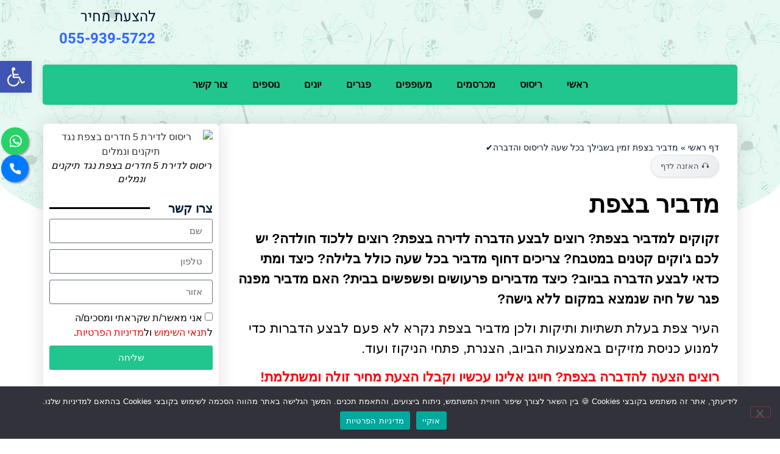

--- FILE ---
content_type: text/html; charset=UTF-8
request_url: https://certmadbir.co.il/%D7%9E%D7%93%D7%91%D7%99%D7%A8-%D7%91%D7%A6%D7%A4%D7%AA/
body_size: 59402
content:
<!doctype html><html dir="rtl" lang="he-IL"><head><meta charset="UTF-8"><meta name="viewport" content="width=device-width, initial-scale=1"><link rel="profile" href="https://gmpg.org/xfn/11"><meta name='robots' content='index, follow, max-image-preview:large, max-snippet:-1, max-video-preview:-1' /><title>מדביר בצפת זמין בשבילך בכל שעה לריסוס והדברה✔️ - המדביר המוסמך</title><meta name="description" content="רוצים לבצע הדברה לדירה? צריכים דחוף מדביר בצפת? זקוקים לטיפול נגד עכברים וחולדות? זמין בשבילך בכל שעה לכל הדברה✅" /><link rel="canonical" href="https://certmadbir.co.il/מדביר-בצפת/" /><meta property="og:locale" content="he_IL" /><meta property="og:type" content="article" /><meta property="og:title" content="מדביר בצפת זמין בשבילך בכל שעה לריסוס והדברה✔️ - המדביר המוסמך" /><meta property="og:description" content="רוצים לבצע הדברה לדירה? צריכים דחוף מדביר בצפת? זקוקים לטיפול נגד עכברים וחולדות? זמין בשבילך בכל שעה לכל הדברה✅" /><meta property="og:url" content="https://certmadbir.co.il/מדביר-בצפת/" /><meta property="og:site_name" content="המדביר המוסמך" /><meta property="og:image" content="https://certmadbir.co.il/wp-content/uploads/2022/05/risuyonin4026-scaled.jpg" /><meta property="og:image:width" content="1920" /><meta property="og:image:height" content="2560" /><meta property="og:image:type" content="image/jpeg" /><meta name="twitter:card" content="summary_large_image" /> <script type="application/ld+json" class="yoast-schema-graph">{"@context":"https://schema.org","@graph":[{"@type":"WebPage","@id":"https://certmadbir.co.il/%d7%9e%d7%93%d7%91%d7%99%d7%a8-%d7%91%d7%a6%d7%a4%d7%aa/","url":"https://certmadbir.co.il/%d7%9e%d7%93%d7%91%d7%99%d7%a8-%d7%91%d7%a6%d7%a4%d7%aa/","name":"מדביר בצפת זמין בשבילך בכל שעה לריסוס והדברה✔️ - המדביר המוסמך","isPartOf":{"@id":"https://certmadbir.co.il/#website"},"primaryImageOfPage":{"@id":"https://certmadbir.co.il/%d7%9e%d7%93%d7%91%d7%99%d7%a8-%d7%91%d7%a6%d7%a4%d7%aa/#primaryimage"},"image":{"@id":"https://certmadbir.co.il/%d7%9e%d7%93%d7%91%d7%99%d7%a8-%d7%91%d7%a6%d7%a4%d7%aa/#primaryimage"},"thumbnailUrl":"https://certmadbir.co.il/wp-content/uploads/2022/05/risuyonin4026-scaled.jpg","datePublished":"2022-05-08T06:30:35+00:00","description":"רוצים לבצע הדברה לדירה? צריכים דחוף מדביר בצפת? זקוקים לטיפול נגד עכברים וחולדות? זמין בשבילך בכל שעה לכל הדברה✅","breadcrumb":{"@id":"https://certmadbir.co.il/%d7%9e%d7%93%d7%91%d7%99%d7%a8-%d7%91%d7%a6%d7%a4%d7%aa/#breadcrumb"},"inLanguage":"he-IL","potentialAction":[{"@type":"ReadAction","target":["https://certmadbir.co.il/%d7%9e%d7%93%d7%91%d7%99%d7%a8-%d7%91%d7%a6%d7%a4%d7%aa/"]}]},{"@type":"ImageObject","inLanguage":"he-IL","@id":"https://certmadbir.co.il/%d7%9e%d7%93%d7%91%d7%99%d7%a8-%d7%91%d7%a6%d7%a4%d7%aa/#primaryimage","url":"https://certmadbir.co.il/wp-content/uploads/2022/05/risuyonin4026-scaled.jpg","contentUrl":"https://certmadbir.co.il/wp-content/uploads/2022/05/risuyonin4026-scaled.jpg","width":1920,"height":2560,"caption":"ריסוס לדירת 5 חדרים בצפת נגד תיקנים ונמלים"},{"@type":"BreadcrumbList","@id":"https://certmadbir.co.il/%d7%9e%d7%93%d7%91%d7%99%d7%a8-%d7%91%d7%a6%d7%a4%d7%aa/#breadcrumb","itemListElement":[{"@type":"ListItem","position":1,"name":"דף ראשי","item":"https://certmadbir.co.il/"},{"@type":"ListItem","position":2,"name":"מדביר בצפת זמין בשבילך בכל שעה לריסוס והדברה✔️"}]},{"@type":"WebSite","@id":"https://certmadbir.co.il/#website","url":"https://certmadbir.co.il/","name":"המדביר המוסמך","description":"חברת המדביר המוסמך מספקת שירותי הדברה וריסוס לכל סוגי המזיקים הקיימים בארץ כולל לכידת מכרסמים והרחקת יונים מקצועית גם בדירות וגם לבניינים.","publisher":{"@id":"https://certmadbir.co.il/#organization"},"potentialAction":[{"@type":"SearchAction","target":{"@type":"EntryPoint","urlTemplate":"https://certmadbir.co.il/?s={search_term_string}"},"query-input":{"@type":"PropertyValueSpecification","valueRequired":true,"valueName":"search_term_string"}}],"inLanguage":"he-IL"},{"@type":"Organization","@id":"https://certmadbir.co.il/#organization","name":"המדביר המוסמך","url":"https://certmadbir.co.il/","logo":{"@type":"ImageObject","inLanguage":"he-IL","@id":"https://certmadbir.co.il/#/schema/logo/image/","url":"https://certmadbir.co.il/wp-content/uploads/2021/01/cropped-logo.png","contentUrl":"https://certmadbir.co.il/wp-content/uploads/2021/01/cropped-logo.png","width":205,"height":97,"caption":"המדביר המוסמך"},"image":{"@id":"https://certmadbir.co.il/#/schema/logo/image/"}}]}</script> <link rel="alternate" type="application/rss+xml" title="המדביר המוסמך &laquo; פיד‏" href="https://certmadbir.co.il/feed/" /><link rel="alternate" type="application/rss+xml" title="המדביר המוסמך &laquo; פיד תגובות‏" href="https://certmadbir.co.il/comments/feed/" /><link rel="alternate" title="oEmbed (JSON)" type="application/json+oembed" href="https://certmadbir.co.il/wp-json/oembed/1.0/embed?url=https%3A%2F%2Fcertmadbir.co.il%2F%25d7%259e%25d7%2593%25d7%2591%25d7%2599%25d7%25a8-%25d7%2591%25d7%25a6%25d7%25a4%25d7%25aa%2F" /><link rel="alternate" title="oEmbed (XML)" type="text/xml+oembed" href="https://certmadbir.co.il/wp-json/oembed/1.0/embed?url=https%3A%2F%2Fcertmadbir.co.il%2F%25d7%259e%25d7%2593%25d7%2591%25d7%2599%25d7%25a8-%25d7%2591%25d7%25a6%25d7%25a4%25d7%25aa%2F&#038;format=xml" /><style id='wp-img-auto-sizes-contain-inline-css'>img:is([sizes=auto i],[sizes^="auto," i]){contain-intrinsic-size:3000px 1500px}
/*# sourceURL=wp-img-auto-sizes-contain-inline-css */</style><link rel='stylesheet' id='wp-block-library-rtl-css' href='https://certmadbir.co.il/wp-includes/css/dist/block-library/style-rtl.min.css?ver=6.9' media='all' /><style id='global-styles-inline-css'>:root{--wp--preset--aspect-ratio--square: 1;--wp--preset--aspect-ratio--4-3: 4/3;--wp--preset--aspect-ratio--3-4: 3/4;--wp--preset--aspect-ratio--3-2: 3/2;--wp--preset--aspect-ratio--2-3: 2/3;--wp--preset--aspect-ratio--16-9: 16/9;--wp--preset--aspect-ratio--9-16: 9/16;--wp--preset--color--black: #000000;--wp--preset--color--cyan-bluish-gray: #abb8c3;--wp--preset--color--white: #ffffff;--wp--preset--color--pale-pink: #f78da7;--wp--preset--color--vivid-red: #cf2e2e;--wp--preset--color--luminous-vivid-orange: #ff6900;--wp--preset--color--luminous-vivid-amber: #fcb900;--wp--preset--color--light-green-cyan: #7bdcb5;--wp--preset--color--vivid-green-cyan: #00d084;--wp--preset--color--pale-cyan-blue: #8ed1fc;--wp--preset--color--vivid-cyan-blue: #0693e3;--wp--preset--color--vivid-purple: #9b51e0;--wp--preset--gradient--vivid-cyan-blue-to-vivid-purple: linear-gradient(135deg,rgb(6,147,227) 0%,rgb(155,81,224) 100%);--wp--preset--gradient--light-green-cyan-to-vivid-green-cyan: linear-gradient(135deg,rgb(122,220,180) 0%,rgb(0,208,130) 100%);--wp--preset--gradient--luminous-vivid-amber-to-luminous-vivid-orange: linear-gradient(135deg,rgb(252,185,0) 0%,rgb(255,105,0) 100%);--wp--preset--gradient--luminous-vivid-orange-to-vivid-red: linear-gradient(135deg,rgb(255,105,0) 0%,rgb(207,46,46) 100%);--wp--preset--gradient--very-light-gray-to-cyan-bluish-gray: linear-gradient(135deg,rgb(238,238,238) 0%,rgb(169,184,195) 100%);--wp--preset--gradient--cool-to-warm-spectrum: linear-gradient(135deg,rgb(74,234,220) 0%,rgb(151,120,209) 20%,rgb(207,42,186) 40%,rgb(238,44,130) 60%,rgb(251,105,98) 80%,rgb(254,248,76) 100%);--wp--preset--gradient--blush-light-purple: linear-gradient(135deg,rgb(255,206,236) 0%,rgb(152,150,240) 100%);--wp--preset--gradient--blush-bordeaux: linear-gradient(135deg,rgb(254,205,165) 0%,rgb(254,45,45) 50%,rgb(107,0,62) 100%);--wp--preset--gradient--luminous-dusk: linear-gradient(135deg,rgb(255,203,112) 0%,rgb(199,81,192) 50%,rgb(65,88,208) 100%);--wp--preset--gradient--pale-ocean: linear-gradient(135deg,rgb(255,245,203) 0%,rgb(182,227,212) 50%,rgb(51,167,181) 100%);--wp--preset--gradient--electric-grass: linear-gradient(135deg,rgb(202,248,128) 0%,rgb(113,206,126) 100%);--wp--preset--gradient--midnight: linear-gradient(135deg,rgb(2,3,129) 0%,rgb(40,116,252) 100%);--wp--preset--font-size--small: 13px;--wp--preset--font-size--medium: 20px;--wp--preset--font-size--large: 36px;--wp--preset--font-size--x-large: 42px;--wp--preset--spacing--20: 0.44rem;--wp--preset--spacing--30: 0.67rem;--wp--preset--spacing--40: 1rem;--wp--preset--spacing--50: 1.5rem;--wp--preset--spacing--60: 2.25rem;--wp--preset--spacing--70: 3.38rem;--wp--preset--spacing--80: 5.06rem;--wp--preset--shadow--natural: 6px 6px 9px rgba(0, 0, 0, 0.2);--wp--preset--shadow--deep: 12px 12px 50px rgba(0, 0, 0, 0.4);--wp--preset--shadow--sharp: 6px 6px 0px rgba(0, 0, 0, 0.2);--wp--preset--shadow--outlined: 6px 6px 0px -3px rgb(255, 255, 255), 6px 6px rgb(0, 0, 0);--wp--preset--shadow--crisp: 6px 6px 0px rgb(0, 0, 0);}:root { --wp--style--global--content-size: 800px;--wp--style--global--wide-size: 1200px; }:where(body) { margin: 0; }.wp-site-blocks > .alignleft { float: left; margin-right: 2em; }.wp-site-blocks > .alignright { float: right; margin-left: 2em; }.wp-site-blocks > .aligncenter { justify-content: center; margin-left: auto; margin-right: auto; }:where(.wp-site-blocks) > * { margin-block-start: 24px; margin-block-end: 0; }:where(.wp-site-blocks) > :first-child { margin-block-start: 0; }:where(.wp-site-blocks) > :last-child { margin-block-end: 0; }:root { --wp--style--block-gap: 24px; }:root :where(.is-layout-flow) > :first-child{margin-block-start: 0;}:root :where(.is-layout-flow) > :last-child{margin-block-end: 0;}:root :where(.is-layout-flow) > *{margin-block-start: 24px;margin-block-end: 0;}:root :where(.is-layout-constrained) > :first-child{margin-block-start: 0;}:root :where(.is-layout-constrained) > :last-child{margin-block-end: 0;}:root :where(.is-layout-constrained) > *{margin-block-start: 24px;margin-block-end: 0;}:root :where(.is-layout-flex){gap: 24px;}:root :where(.is-layout-grid){gap: 24px;}.is-layout-flow > .alignleft{float: left;margin-inline-start: 0;margin-inline-end: 2em;}.is-layout-flow > .alignright{float: right;margin-inline-start: 2em;margin-inline-end: 0;}.is-layout-flow > .aligncenter{margin-left: auto !important;margin-right: auto !important;}.is-layout-constrained > .alignleft{float: left;margin-inline-start: 0;margin-inline-end: 2em;}.is-layout-constrained > .alignright{float: right;margin-inline-start: 2em;margin-inline-end: 0;}.is-layout-constrained > .aligncenter{margin-left: auto !important;margin-right: auto !important;}.is-layout-constrained > :where(:not(.alignleft):not(.alignright):not(.alignfull)){max-width: var(--wp--style--global--content-size);margin-left: auto !important;margin-right: auto !important;}.is-layout-constrained > .alignwide{max-width: var(--wp--style--global--wide-size);}body .is-layout-flex{display: flex;}.is-layout-flex{flex-wrap: wrap;align-items: center;}.is-layout-flex > :is(*, div){margin: 0;}body .is-layout-grid{display: grid;}.is-layout-grid > :is(*, div){margin: 0;}body{padding-top: 0px;padding-right: 0px;padding-bottom: 0px;padding-left: 0px;}a:where(:not(.wp-element-button)){text-decoration: underline;}:root :where(.wp-element-button, .wp-block-button__link){background-color: #32373c;border-width: 0;color: #fff;font-family: inherit;font-size: inherit;font-style: inherit;font-weight: inherit;letter-spacing: inherit;line-height: inherit;padding-top: calc(0.667em + 2px);padding-right: calc(1.333em + 2px);padding-bottom: calc(0.667em + 2px);padding-left: calc(1.333em + 2px);text-decoration: none;text-transform: inherit;}.has-black-color{color: var(--wp--preset--color--black) !important;}.has-cyan-bluish-gray-color{color: var(--wp--preset--color--cyan-bluish-gray) !important;}.has-white-color{color: var(--wp--preset--color--white) !important;}.has-pale-pink-color{color: var(--wp--preset--color--pale-pink) !important;}.has-vivid-red-color{color: var(--wp--preset--color--vivid-red) !important;}.has-luminous-vivid-orange-color{color: var(--wp--preset--color--luminous-vivid-orange) !important;}.has-luminous-vivid-amber-color{color: var(--wp--preset--color--luminous-vivid-amber) !important;}.has-light-green-cyan-color{color: var(--wp--preset--color--light-green-cyan) !important;}.has-vivid-green-cyan-color{color: var(--wp--preset--color--vivid-green-cyan) !important;}.has-pale-cyan-blue-color{color: var(--wp--preset--color--pale-cyan-blue) !important;}.has-vivid-cyan-blue-color{color: var(--wp--preset--color--vivid-cyan-blue) !important;}.has-vivid-purple-color{color: var(--wp--preset--color--vivid-purple) !important;}.has-black-background-color{background-color: var(--wp--preset--color--black) !important;}.has-cyan-bluish-gray-background-color{background-color: var(--wp--preset--color--cyan-bluish-gray) !important;}.has-white-background-color{background-color: var(--wp--preset--color--white) !important;}.has-pale-pink-background-color{background-color: var(--wp--preset--color--pale-pink) !important;}.has-vivid-red-background-color{background-color: var(--wp--preset--color--vivid-red) !important;}.has-luminous-vivid-orange-background-color{background-color: var(--wp--preset--color--luminous-vivid-orange) !important;}.has-luminous-vivid-amber-background-color{background-color: var(--wp--preset--color--luminous-vivid-amber) !important;}.has-light-green-cyan-background-color{background-color: var(--wp--preset--color--light-green-cyan) !important;}.has-vivid-green-cyan-background-color{background-color: var(--wp--preset--color--vivid-green-cyan) !important;}.has-pale-cyan-blue-background-color{background-color: var(--wp--preset--color--pale-cyan-blue) !important;}.has-vivid-cyan-blue-background-color{background-color: var(--wp--preset--color--vivid-cyan-blue) !important;}.has-vivid-purple-background-color{background-color: var(--wp--preset--color--vivid-purple) !important;}.has-black-border-color{border-color: var(--wp--preset--color--black) !important;}.has-cyan-bluish-gray-border-color{border-color: var(--wp--preset--color--cyan-bluish-gray) !important;}.has-white-border-color{border-color: var(--wp--preset--color--white) !important;}.has-pale-pink-border-color{border-color: var(--wp--preset--color--pale-pink) !important;}.has-vivid-red-border-color{border-color: var(--wp--preset--color--vivid-red) !important;}.has-luminous-vivid-orange-border-color{border-color: var(--wp--preset--color--luminous-vivid-orange) !important;}.has-luminous-vivid-amber-border-color{border-color: var(--wp--preset--color--luminous-vivid-amber) !important;}.has-light-green-cyan-border-color{border-color: var(--wp--preset--color--light-green-cyan) !important;}.has-vivid-green-cyan-border-color{border-color: var(--wp--preset--color--vivid-green-cyan) !important;}.has-pale-cyan-blue-border-color{border-color: var(--wp--preset--color--pale-cyan-blue) !important;}.has-vivid-cyan-blue-border-color{border-color: var(--wp--preset--color--vivid-cyan-blue) !important;}.has-vivid-purple-border-color{border-color: var(--wp--preset--color--vivid-purple) !important;}.has-vivid-cyan-blue-to-vivid-purple-gradient-background{background: var(--wp--preset--gradient--vivid-cyan-blue-to-vivid-purple) !important;}.has-light-green-cyan-to-vivid-green-cyan-gradient-background{background: var(--wp--preset--gradient--light-green-cyan-to-vivid-green-cyan) !important;}.has-luminous-vivid-amber-to-luminous-vivid-orange-gradient-background{background: var(--wp--preset--gradient--luminous-vivid-amber-to-luminous-vivid-orange) !important;}.has-luminous-vivid-orange-to-vivid-red-gradient-background{background: var(--wp--preset--gradient--luminous-vivid-orange-to-vivid-red) !important;}.has-very-light-gray-to-cyan-bluish-gray-gradient-background{background: var(--wp--preset--gradient--very-light-gray-to-cyan-bluish-gray) !important;}.has-cool-to-warm-spectrum-gradient-background{background: var(--wp--preset--gradient--cool-to-warm-spectrum) !important;}.has-blush-light-purple-gradient-background{background: var(--wp--preset--gradient--blush-light-purple) !important;}.has-blush-bordeaux-gradient-background{background: var(--wp--preset--gradient--blush-bordeaux) !important;}.has-luminous-dusk-gradient-background{background: var(--wp--preset--gradient--luminous-dusk) !important;}.has-pale-ocean-gradient-background{background: var(--wp--preset--gradient--pale-ocean) !important;}.has-electric-grass-gradient-background{background: var(--wp--preset--gradient--electric-grass) !important;}.has-midnight-gradient-background{background: var(--wp--preset--gradient--midnight) !important;}.has-small-font-size{font-size: var(--wp--preset--font-size--small) !important;}.has-medium-font-size{font-size: var(--wp--preset--font-size--medium) !important;}.has-large-font-size{font-size: var(--wp--preset--font-size--large) !important;}.has-x-large-font-size{font-size: var(--wp--preset--font-size--x-large) !important;}
:root :where(.wp-block-pullquote){font-size: 1.5em;line-height: 1.6;}
/*# sourceURL=global-styles-inline-css */</style><link rel='stylesheet' id='cookie-notice-front-css' href='https://certmadbir.co.il/wp-content/plugins/cookie-notice/css/front.min.css?ver=2.5.11' media='all' /><link rel='stylesheet' id='wp-faq-schema-jquery-ui-css' href='https://certmadbir.co.il/wp-content/plugins/faq-schema-for-pages-and-posts//css/jquery-ui.css?ver=2.0.0' media='all' /><link rel='stylesheet' id='wp-faq-schema-frontend-css' href='https://certmadbir.co.il/wp-content/plugins/faq-schema-for-pages-and-posts//css/frontend.css?ver=2.0.0' media='all' /><link rel='stylesheet' id='page-list-style-css' href='https://certmadbir.co.il/wp-content/plugins/page-list/css/page-list.css?ver=5.9' media='all' /><link rel='stylesheet' id='ez-toc-css' href='https://certmadbir.co.il/wp-content/plugins/easy-table-of-contents/assets/css/screen.min.css?ver=2.0.79.2' media='all' /><style id='ez-toc-inline-css'>div#ez-toc-container .ez-toc-title {font-size: 120%;}div#ez-toc-container .ez-toc-title {font-weight: 500;}div#ez-toc-container ul li , div#ez-toc-container ul li a {font-size: 95%;}div#ez-toc-container ul li , div#ez-toc-container ul li a {font-weight: 500;}div#ez-toc-container nav ul ul li {font-size: 90%;}.ez-toc-box-title {font-weight: bold; margin-bottom: 10px; text-align: center; text-transform: uppercase; letter-spacing: 1px; color: #666; padding-bottom: 5px;position:absolute;top:-4%;left:5%;background-color: inherit;transition: top 0.3s ease;}.ez-toc-box-title.toc-closed {top:-25%;}
.ez-toc-container-direction {direction: rtl;}.ez-toc-counter-rtl ul {direction: rtl;counter-reset: item-level1, item-level2, item-level3, item-level4, item-level5, item-level6;}.ez-toc-counter-rtl ul ul {direction: rtl;counter-reset: item-level2, item-level3, item-level4, item-level5, item-level6;}.ez-toc-counter-rtl ul ul ul {direction: rtl;counter-reset: item-level3, item-level4, item-level5, item-level6;}.ez-toc-counter-rtl ul ul ul ul {direction: rtl;counter-reset: item-level4, item-level5, item-level6;}.ez-toc-counter-rtl ul ul ul ul ul {direction: rtl;counter-reset: item-level5, item-level6;}.ez-toc-counter-rtl ul ul ul ul ul ul {direction: rtl;counter-reset: item-level6;}.ez-toc-counter-rtl ul li {counter-increment: item-level1;}.ez-toc-counter-rtl ul ul li {counter-increment: item-level2;}.ez-toc-counter-rtl ul ul ul li {counter-increment: item-level3;}.ez-toc-counter-rtl ul ul ul ul li {counter-increment: item-level4;}.ez-toc-counter-rtl ul ul ul ul ul li {counter-increment: item-level5;}.ez-toc-counter-rtl ul ul ul ul ul ul li {counter-increment: item-level6;}.ez-toc-counter-rtl nav ul li a::before {content: counter(item-level1, decimal) '. ';float: right;margin-left: 0.2rem;flex-grow: 0;flex-shrink: 0;  }.ez-toc-counter-rtl nav ul ul li a::before {content: counter(item-level2, decimal) "." counter(item-level1, decimal) '. ';float: right;margin-left: 0.2rem;flex-grow: 0;flex-shrink: 0;  }.ez-toc-counter-rtl nav ul ul ul li a::before {content: counter(item-level3, decimal) "." counter(item-level2, decimal) "." counter(item-level1, decimal) '. ';float: right;margin-left: 0.2rem;flex-grow: 0;flex-shrink: 0;  }.ez-toc-counter-rtl nav ul ul ul ul li a::before {content: counter(item-level4, decimal) "." counter(item-level3, decimal) "." counter(item-level2, decimal) "." counter(item-level1, decimal) '. ';float: right;margin-left: 0.2rem;flex-grow: 0;flex-shrink: 0;  }.ez-toc-counter-rtl nav ul ul ul ul ul li a::before {content: counter(item-level5, decimal) "." counter(item-level4, decimal) "." counter(item-level3, decimal) "." counter(item-level2, decimal) "." counter(item-level1, decimal) '. ';float: right;margin-left: 0.2rem;flex-grow: 0;flex-shrink: 0;  }.ez-toc-counter-rtl nav ul ul ul ul ul ul li a::before {content: counter(item-level6, decimal) "." counter(item-level5, decimal) "." counter(item-level4, decimal) "." counter(item-level3, decimal) "." counter(item-level2, decimal) "." counter(item-level1, decimal) '. ';float: right;margin-left: 0.2rem;flex-grow: 0;flex-shrink: 0;  }.ez-toc-widget-direction {direction: rtl;}.ez-toc-widget-container-rtl ul {direction: rtl;counter-reset: item-level1, item-level2, item-level3, item-level4, item-level5, item-level6;}.ez-toc-widget-container-rtl ul ul {direction: rtl;counter-reset: item-level2, item-level3, item-level4, item-level5, item-level6;}.ez-toc-widget-container-rtl ul ul ul {direction: rtl;counter-reset: item-level3, item-level4, item-level5, item-level6;}.ez-toc-widget-container-rtl ul ul ul ul {direction: rtl;counter-reset: item-level4, item-level5, item-level6;}.ez-toc-widget-container-rtl ul ul ul ul ul {direction: rtl;counter-reset: item-level5, item-level6;}.ez-toc-widget-container-rtl ul ul ul ul ul ul {direction: rtl;counter-reset: item-level6;}.ez-toc-widget-container-rtl ul li {counter-increment: item-level1;}.ez-toc-widget-container-rtl ul ul li {counter-increment: item-level2;}.ez-toc-widget-container-rtl ul ul ul li {counter-increment: item-level3;}.ez-toc-widget-container-rtl ul ul ul ul li {counter-increment: item-level4;}.ez-toc-widget-container-rtl ul ul ul ul ul li {counter-increment: item-level5;}.ez-toc-widget-container-rtl ul ul ul ul ul ul li {counter-increment: item-level6;}.ez-toc-widget-container-rtl nav ul li a::before {content: counter(item-level1, decimal) '. ';float: right;margin-left: 0.2rem;flex-grow: 0;flex-shrink: 0;  }.ez-toc-widget-container-rtl nav ul ul li a::before {content: counter(item-level2, decimal) "." counter(item-level1, decimal) '. ';float: right;margin-left: 0.2rem;flex-grow: 0;flex-shrink: 0;  }.ez-toc-widget-container-rtl nav ul ul ul li a::before {content: counter(item-level3, decimal) "." counter(item-level2, decimal) "." counter(item-level1, decimal) '. ';float: right;margin-left: 0.2rem;flex-grow: 0;flex-shrink: 0;  }.ez-toc-widget-container-rtl nav ul ul ul ul li a::before {content: counter(item-level4, decimal) "." counter(item-level3, decimal) "." counter(item-level2, decimal) "." counter(item-level1, decimal) '. ';float: right;margin-left: 0.2rem;flex-grow: 0;flex-shrink: 0;  }.ez-toc-widget-container-rtl nav ul ul ul ul ul li a::before {content: counter(item-level5, decimal) "." counter(item-level4, decimal) "." counter(item-level3, decimal) "." counter(item-level2, decimal) "." counter(item-level1, decimal) '. ';float: right;margin-left: 0.2rem;flex-grow: 0;flex-shrink: 0;  }.ez-toc-widget-container-rtl nav ul ul ul ul ul ul li a::before {content: counter(item-level6, decimal) "." counter(item-level5, decimal) "." counter(item-level4, decimal) "." counter(item-level3, decimal) "." counter(item-level2, decimal) "." counter(item-level1, decimal) '. ';float: right;margin-left: 0.2rem;flex-grow: 0;flex-shrink: 0;  }
/*# sourceURL=ez-toc-inline-css */</style><link rel='stylesheet' id='pojo-a11y-css' href='https://certmadbir.co.il/wp-content/plugins/pojo-accessibility/modules/legacy/assets/css/style.min.css?ver=1.0.0' media='all' /><link rel='stylesheet' id='hello-elementor-css' href='https://certmadbir.co.il/wp-content/themes/hello-elementor/assets/css/reset.css?ver=3.4.5' media='all' /><link rel='stylesheet' id='hello-elementor-theme-style-css' href='https://certmadbir.co.il/wp-content/themes/hello-elementor/assets/css/theme.css?ver=3.4.5' media='all' /><link rel='stylesheet' id='hello-elementor-header-footer-css' href='https://certmadbir.co.il/wp-content/themes/hello-elementor/assets/css/header-footer.css?ver=3.4.5' media='all' /><link rel='stylesheet' id='elementor-frontend-css' href='https://certmadbir.co.il/wp-content/plugins/elementor/assets/css/frontend-rtl.min.css?ver=3.33.4' media='all' /><link rel='stylesheet' id='widget-image-css' href='https://certmadbir.co.il/wp-content/plugins/elementor/assets/css/widget-image-rtl.min.css?ver=3.33.4' media='all' /><link rel='stylesheet' id='widget-lottie-css' href='https://certmadbir.co.il/wp-content/plugins/elementor-pro/assets/css/widget-lottie-rtl.min.css?ver=3.33.2' media='all' /><link rel='stylesheet' id='widget-nav-menu-css' href='https://certmadbir.co.il/wp-content/plugins/elementor-pro/assets/css/widget-nav-menu-rtl.min.css?ver=3.33.2' media='all' /><link rel='stylesheet' id='widget-heading-css' href='https://certmadbir.co.il/wp-content/plugins/elementor/assets/css/widget-heading-rtl.min.css?ver=3.33.4' media='all' /><link rel='stylesheet' id='widget-icon-list-css' href='https://certmadbir.co.il/wp-content/plugins/elementor/assets/css/widget-icon-list-rtl.min.css?ver=3.33.4' media='all' /><link rel='stylesheet' id='e-shapes-css' href='https://certmadbir.co.il/wp-content/plugins/elementor/assets/css/conditionals/shapes.min.css?ver=3.33.4' media='all' /><link rel='stylesheet' id='widget-breadcrumbs-css' href='https://certmadbir.co.il/wp-content/plugins/elementor-pro/assets/css/widget-breadcrumbs-rtl.min.css?ver=3.33.2' media='all' /><link rel='stylesheet' id='widget-divider-css' href='https://certmadbir.co.il/wp-content/plugins/elementor/assets/css/widget-divider-rtl.min.css?ver=3.33.4' media='all' /><link rel='stylesheet' id='widget-form-css' href='https://certmadbir.co.il/wp-content/plugins/elementor-pro/assets/css/widget-form-rtl.min.css?ver=3.33.2' media='all' /><link rel='stylesheet' id='widget-posts-css' href='https://certmadbir.co.il/wp-content/plugins/elementor-pro/assets/css/widget-posts-rtl.min.css?ver=3.33.2' media='all' /><link rel='stylesheet' id='elementor-icons-css' href='https://certmadbir.co.il/wp-content/plugins/elementor/assets/lib/eicons/css/elementor-icons.min.css?ver=5.44.0' media='all' /><link rel='stylesheet' id='elementor-post-20-css' href='https://certmadbir.co.il/wp-content/uploads/elementor/css/post-20.css?ver=1766594279' media='all' /><link rel='stylesheet' id='font-awesome-5-all-css' href='https://certmadbir.co.il/wp-content/plugins/elementor/assets/lib/font-awesome/css/all.min.css?ver=3.33.4' media='all' /><link rel='stylesheet' id='font-awesome-4-shim-css' href='https://certmadbir.co.il/wp-content/plugins/elementor/assets/lib/font-awesome/css/v4-shims.min.css?ver=3.33.4' media='all' /><link rel='stylesheet' id='elementor-post-489-css' href='https://certmadbir.co.il/wp-content/uploads/elementor/css/post-489.css?ver=1766594279' media='all' /><link rel='stylesheet' id='elementor-post-141-css' href='https://certmadbir.co.il/wp-content/uploads/elementor/css/post-141.css?ver=1766594279' media='all' /><link rel='stylesheet' id='elementor-post-135-css' href='https://certmadbir.co.il/wp-content/uploads/elementor/css/post-135.css?ver=1766594279' media='all' /><link rel='stylesheet' id='elementor-gf-local-assistant-css' href='https://certmadbir.co.il/wp-content/uploads/elementor/google-fonts/css/assistant.css?ver=1742461601' media='all' /><link rel='stylesheet' id='elementor-gf-local-heebo-css' href='https://certmadbir.co.il/wp-content/uploads/elementor/google-fonts/css/heebo.css?ver=1742461731' media='all' /><link rel='stylesheet' id='elementor-icons-shared-0-css' href='https://certmadbir.co.il/wp-content/plugins/elementor/assets/lib/font-awesome/css/fontawesome.min.css?ver=5.15.3' media='all' /><link rel='stylesheet' id='elementor-icons-fa-solid-css' href='https://certmadbir.co.il/wp-content/plugins/elementor/assets/lib/font-awesome/css/solid.min.css?ver=5.15.3' media='all' /> <script id="cookie-notice-front-js-before">var cnArgs = {"ajaxUrl":"https:\/\/certmadbir.co.il\/wp-admin\/admin-ajax.php","nonce":"46a026c787","hideEffect":"fade","position":"bottom","onScroll":false,"onScrollOffset":100,"onClick":false,"cookieName":"cookie_notice_accepted","cookieTime":2592000,"cookieTimeRejected":2592000,"globalCookie":false,"redirection":false,"cache":true,"revokeCookies":false,"revokeCookiesOpt":"automatic"};

//# sourceURL=cookie-notice-front-js-before</script> <script src="https://certmadbir.co.il/wp-content/plugins/cookie-notice/js/front.min.js?ver=2.5.11" id="cookie-notice-front-js"></script> <script id="jquery-core-js-extra">var hebrew_tts_ajax = {"ajax_url":"https://certmadbir.co.il/wp-admin/admin-ajax.php","nonce":"ca5456ef8d"};
//# sourceURL=jquery-core-js-extra</script> <script src="https://certmadbir.co.il/wp-includes/js/jquery/jquery.min.js?ver=3.7.1" id="jquery-core-js"></script> <script src="https://certmadbir.co.il/wp-includes/js/jquery/jquery-migrate.min.js?ver=3.4.1" id="jquery-migrate-js"></script> <script id="jquery-js-after">jQuery(document).ready(function($) {
            
            // פתיחת/סגירת הנגן
            $("#tts-toggle-btn").on("click", function() {
                var player = $("#hebrew-tts-player");
                
                if (player.is(":visible")) {
                    player.hide();
                } else {
                    player.show();
                }
            });
            
            // סגירת הנגן
            $("#tts-close-btn").on("click", function() {
                $("#hebrew-tts-player").hide();
            });
            
            // וודא שהנגן קיים
            if ($("#hebrew-tts-player").length === 0) {
                console.log("TTS Player לא נמצא");
                return;
            }
            
            $("#tts-play-btn").on("click", function() {
                
                if (typeof window.tts_page_data === "undefined") {
                    showError("לא נמצא תוכן בדף זה");
                    return;
                }
                
                var pageData = window.tts_page_data;
                
                if (!pageData.content || pageData.content.length < 10) {
                    showError("לא נמצא תוכן מתאים לקריאה בדף זה");
                    return;
                }
                
                // הסר את האזהרה על אורך - פשוט המשך
                playAudio(pageData);
            });
            
            function playAudio(pageData) {
                showLoading();
                
                $.ajax({
                    url: hebrew_tts_ajax.ajax_url,
                    method: "POST",
                    data: {
                        action: "get_audio",
                        nonce: hebrew_tts_ajax.nonce,
                        content: pageData.content,
                        page_title: pageData.title
                    },
                    xhrFields: {
                        responseType: "blob"
                    },
                    success: function(data) {
                        hideLoading();
                        
                        var audioUrl = URL.createObjectURL(data);
                        var audioElement = $("#tts-audio")[0];
                        
                        audioElement.src = audioUrl;
                        audioElement.style.display = "block";
                        
                        audioElement.play().catch(function(error) {
                            console.error("שגיאה בנגינה:", error);
                            showError("שגיאה בנגינת הקובץ");
                        });
                        
                        $("#tts-play-btn").text("🔄 הקרא שוב").css("background", "#666");
                        
                        audioElement.addEventListener("ended", function() {
                            $("#tts-play-btn").text("🎵 הקרא את הדף").css("background", "#00a32a");
                        });
                    },
                    error: function(xhr, status, error) {
                        hideLoading();
                        console.error("שגיאת AJAX:", error);
                        showError("שגיאה בטעינת הקובץ: " + error);
                    },
                    timeout: 120000
                });
            }
            
            function showLoading() {
                $("#tts-controls").hide();
                $("#tts-loading").show();
                $("#tts-error").hide();
                $("#tts-audio").hide();
            }
            
            function hideLoading() {
                $("#tts-controls").show();
                $("#tts-loading").hide();
            }
            
            function showError(message) {
                $("#tts-loading").hide();
                $("#tts-error").html("<strong>⚠️ שגיאה:</strong> " + message).show();
                
                setTimeout(function() {
                    $("#tts-error").fadeOut();
                }, 5000);
            }
        });
        
//# sourceURL=jquery-js-after</script> <script src="https://certmadbir.co.il/wp-content/plugins/elementor/assets/lib/font-awesome/js/v4-shims.min.js?ver=3.33.4" id="font-awesome-4-shim-js"></script> <link rel="https://api.w.org/" href="https://certmadbir.co.il/wp-json/" /><link rel="alternate" title="JSON" type="application/json" href="https://certmadbir.co.il/wp-json/wp/v2/pages/626" /><link rel="EditURI" type="application/rsd+xml" title="RSD" href="https://certmadbir.co.il/xmlrpc.php?rsd" /><meta name="generator" content="WordPress 6.9" /><link rel='shortlink' href='https://certmadbir.co.il/?p=626' /><style type="text/css">#pojo-a11y-toolbar .pojo-a11y-toolbar-toggle a{ background-color: #4054b2;	color: #ffffff;}
#pojo-a11y-toolbar .pojo-a11y-toolbar-overlay, #pojo-a11y-toolbar .pojo-a11y-toolbar-overlay ul.pojo-a11y-toolbar-items.pojo-a11y-links{ border-color: #4054b2;}
body.pojo-a11y-focusable a:focus{ outline-style: solid !important;	outline-width: 1px !important;	outline-color: #FF0000 !important;}
#pojo-a11y-toolbar{ top: 100px !important;}
#pojo-a11y-toolbar .pojo-a11y-toolbar-overlay{ background-color: #ffffff;}
#pojo-a11y-toolbar .pojo-a11y-toolbar-overlay ul.pojo-a11y-toolbar-items li.pojo-a11y-toolbar-item a, #pojo-a11y-toolbar .pojo-a11y-toolbar-overlay p.pojo-a11y-toolbar-title{ color: #333333;}
#pojo-a11y-toolbar .pojo-a11y-toolbar-overlay ul.pojo-a11y-toolbar-items li.pojo-a11y-toolbar-item a.active{ background-color: #4054b2;	color: #ffffff;}
@media (max-width: 767px) { #pojo-a11y-toolbar { top: 50px1 !important; } }</style><meta name="generator" content="Elementor 3.33.4; features: additional_custom_breakpoints; settings: css_print_method-external, google_font-enabled, font_display-auto">
 <script async src="https://www.googletagmanager.com/gtag/js?id=G-5CK3483P8Z"></script> <script>window.dataLayer = window.dataLayer || [];
  function gtag(){dataLayer.push(arguments);}
  gtag('js', new Date());

  gtag('config', 'G-5CK3483P8Z');</script> <style>.e-con.e-parent:nth-of-type(n+4):not(.e-lazyloaded):not(.e-no-lazyload),
				.e-con.e-parent:nth-of-type(n+4):not(.e-lazyloaded):not(.e-no-lazyload) * {
					background-image: none !important;
				}
				@media screen and (max-height: 1024px) {
					.e-con.e-parent:nth-of-type(n+3):not(.e-lazyloaded):not(.e-no-lazyload),
					.e-con.e-parent:nth-of-type(n+3):not(.e-lazyloaded):not(.e-no-lazyload) * {
						background-image: none !important;
					}
				}
				@media screen and (max-height: 640px) {
					.e-con.e-parent:nth-of-type(n+2):not(.e-lazyloaded):not(.e-no-lazyload),
					.e-con.e-parent:nth-of-type(n+2):not(.e-lazyloaded):not(.e-no-lazyload) * {
						background-image: none !important;
					}
				}</style><link rel="icon" href="https://certmadbir.co.il/wp-content/uploads/2021/01/cropped-logo-1-32x32.png" sizes="32x32" /><link rel="icon" href="https://certmadbir.co.il/wp-content/uploads/2021/01/cropped-logo-1-192x192.png" sizes="192x192" /><link rel="apple-touch-icon" href="https://certmadbir.co.il/wp-content/uploads/2021/01/cropped-logo-1-180x180.png" /><meta name="msapplication-TileImage" content="https://certmadbir.co.il/wp-content/uploads/2021/01/cropped-logo-1-270x270.png" /><style id="wp-custom-css">#ez-toc-container input {
     display: none;
}

a.wpil_keyword_link{
	font-weight: bold;
}</style></head><body class="rtl wp-singular page-template-default page page-id-626 wp-custom-logo wp-embed-responsive wp-theme-hello-elementor cookies-not-set hello-elementor-default elementor-default elementor-kit-20 elementor-page-135"><a class="skip-link screen-reader-text" href="#content">דלג לתוכן</a><header data-elementor-type="header" data-elementor-id="489" class="elementor elementor-489 elementor-location-header" data-elementor-post-type="elementor_library"><section class="elementor-section elementor-top-section elementor-element elementor-element-5c009277 elementor-section-boxed elementor-section-height-default elementor-section-height-default" data-id="5c009277" data-element_type="section" data-settings="{&quot;background_background&quot;:&quot;classic&quot;}"><div class="elementor-container elementor-column-gap-default"><div class="elementor-column elementor-col-25 elementor-top-column elementor-element elementor-element-4eeed135" data-id="4eeed135" data-element_type="column"><div class="elementor-widget-wrap elementor-element-populated"><div class="elementor-element elementor-element-34110530 elementor-widget elementor-widget-theme-site-logo elementor-widget-image" data-id="34110530" data-element_type="widget" data-widget_type="theme-site-logo.default"><div class="elementor-widget-container">
<a href="https://certmadbir.co.il">
<img data-lazyloaded="1" src="[data-uri]" width="205" height="97" data-src="https://certmadbir.co.il/wp-content/uploads/2020/12/cropped-logo.png" class="attachment-full size-full wp-image-3865" alt="" /><noscript><img width="205" height="97" src="https://certmadbir.co.il/wp-content/uploads/2020/12/cropped-logo.png" class="attachment-full size-full wp-image-3865" alt="" /></noscript>				</a></div></div></div></div><div class="elementor-column elementor-col-25 elementor-top-column elementor-element elementor-element-4ee80c1 elementor-hidden-phone" data-id="4ee80c1" data-element_type="column"><div class="elementor-widget-wrap"></div></div><div class="elementor-column elementor-col-25 elementor-top-column elementor-element elementor-element-cedc0ee" data-id="cedc0ee" data-element_type="column"><div class="elementor-widget-wrap elementor-element-populated"><div class="elementor-element elementor-element-43c6e953 elementor-align-left elementor-widget elementor-widget-lottie" data-id="43c6e953" data-element_type="widget" data-settings="{&quot;source_external_url&quot;:{&quot;url&quot;:&quot;https:\/\/assets8.lottiefiles.com\/packages\/lf20_3SRaOm.json&quot;,&quot;is_external&quot;:&quot;&quot;,&quot;nofollow&quot;:&quot;&quot;,&quot;custom_attributes&quot;:&quot;&quot;},&quot;loop&quot;:&quot;yes&quot;,&quot;source&quot;:&quot;external_url&quot;,&quot;play_speed&quot;:{&quot;unit&quot;:&quot;px&quot;,&quot;size&quot;:0.9,&quot;sizes&quot;:[]},&quot;link_to&quot;:&quot;none&quot;,&quot;trigger&quot;:&quot;arriving_to_viewport&quot;,&quot;viewport&quot;:{&quot;unit&quot;:&quot;%&quot;,&quot;size&quot;:&quot;&quot;,&quot;sizes&quot;:{&quot;start&quot;:0,&quot;end&quot;:100}},&quot;start_point&quot;:{&quot;unit&quot;:&quot;%&quot;,&quot;size&quot;:0,&quot;sizes&quot;:[]},&quot;end_point&quot;:{&quot;unit&quot;:&quot;%&quot;,&quot;size&quot;:100,&quot;sizes&quot;:[]},&quot;renderer&quot;:&quot;svg&quot;}" data-widget_type="lottie.default"><div class="elementor-widget-container"><div class="e-lottie__container"><div class="e-lottie__animation"></div></div></div></div></div></div><div class="elementor-column elementor-col-25 elementor-top-column elementor-element elementor-element-47554b57" data-id="47554b57" data-element_type="column"><div class="elementor-widget-wrap elementor-element-populated"><div class="elementor-element elementor-element-6086a961 elementor-widget elementor-widget-text-editor" data-id="6086a961" data-element_type="widget" data-widget_type="text-editor.default"><div class="elementor-widget-container"><p>להצעת מחיר<br /><span style="color: #3366ff;"><a style="color: #3366ff;" href="tel:055-939-5722"><strong>055-939-5722</strong></a></span></p></div></div></div></div></div></section><section class="elementor-section elementor-top-section elementor-element elementor-element-3b390e2e elementor-section-boxed elementor-section-height-default elementor-section-height-default" data-id="3b390e2e" data-element_type="section"><div class="elementor-container elementor-column-gap-default"><div class="elementor-column elementor-col-100 elementor-top-column elementor-element elementor-element-6259473a" data-id="6259473a" data-element_type="column" data-settings="{&quot;background_background&quot;:&quot;classic&quot;}"><div class="elementor-widget-wrap elementor-element-populated"><section class="elementor-section elementor-inner-section elementor-element elementor-element-5da65fd3 elementor-section-boxed elementor-section-height-default elementor-section-height-default" data-id="5da65fd3" data-element_type="section"><div class="elementor-container elementor-column-gap-default"><div class="elementor-column elementor-col-100 elementor-inner-column elementor-element elementor-element-47d6b6f9" data-id="47d6b6f9" data-element_type="column"><div class="elementor-widget-wrap elementor-element-populated"><div class="elementor-element elementor-element-1186b45f elementor-nav-menu__align-center elementor-nav-menu--dropdown-tablet elementor-nav-menu__text-align-aside elementor-nav-menu--toggle elementor-nav-menu--burger elementor-widget elementor-widget-nav-menu" data-id="1186b45f" data-element_type="widget" data-settings="{&quot;submenu_icon&quot;:{&quot;value&quot;:&quot;&lt;i class=\&quot;fas fa-angle-down\&quot; aria-hidden=\&quot;true\&quot;&gt;&lt;\/i&gt;&quot;,&quot;library&quot;:&quot;fa-solid&quot;},&quot;layout&quot;:&quot;horizontal&quot;,&quot;toggle&quot;:&quot;burger&quot;}" data-widget_type="nav-menu.default"><div class="elementor-widget-container"><nav aria-label="תפריט" class="elementor-nav-menu--main elementor-nav-menu__container elementor-nav-menu--layout-horizontal e--pointer-underline e--animation-fade"><ul id="menu-1-1186b45f" class="elementor-nav-menu"><li class="menu-item menu-item-type-post_type menu-item-object-page menu-item-home menu-item-366"><a href="https://certmadbir.co.il/" class="elementor-item">ראשי</a></li><li class="menu-item menu-item-type-custom menu-item-object-custom menu-item-has-children menu-item-150"><a href="#adbara" class="elementor-item elementor-item-anchor">ריסוס</a><ul class="sub-menu elementor-nav-menu--dropdown"><li class="menu-item menu-item-type-post_type menu-item-object-page menu-item-2573"><a href="https://certmadbir.co.il/%d7%94%d7%93%d7%91%d7%a8%d7%94-%d7%91%d7%91%d7%99%d7%aa-%d7%a2%d7%9d-%d7%aa%d7%99%d7%a0%d7%95%d7%a7/" class="elementor-sub-item">הדברה בבית עם תינוק</a></li><li class="menu-item menu-item-type-post_type menu-item-object-page menu-item-has-children menu-item-723"><a href="https://certmadbir.co.il/%d7%94%d7%93%d7%91%d7%a8%d7%94-%d7%99%d7%a8%d7%95%d7%a7%d7%94/" class="elementor-sub-item">הדברה ירוקה</a><ul class="sub-menu elementor-nav-menu--dropdown"><li class="menu-item menu-item-type-post_type menu-item-object-page menu-item-2332"><a href="https://certmadbir.co.il/%d7%94%d7%93%d7%91%d7%a8%d7%94-%d7%99%d7%a8%d7%95%d7%a7%d7%94-%d7%a0%d7%92%d7%93-%d7%92%d7%95%d7%a7%d7%99%d7%9d/" class="elementor-sub-item">הדברה ירוקה נגד ג'וקים</a></li><li class="menu-item menu-item-type-post_type menu-item-object-page menu-item-2377"><a href="https://certmadbir.co.il/%d7%94%d7%93%d7%91%d7%a8%d7%94-%d7%91%d7%94%d7%a8%d7%99%d7%95%d7%9f/" class="elementor-sub-item">הדברה בהריון</a></li><li class="menu-item menu-item-type-post_type menu-item-object-page menu-item-1426"><a href="https://certmadbir.co.il/%d7%94%d7%93%d7%91%d7%a8%d7%94-%d7%99%d7%93%d7%99%d7%93%d7%95%d7%aa%d7%99%d7%aa/" class="elementor-sub-item">הדברה ידידותית</a></li><li class="menu-item menu-item-type-post_type menu-item-object-page menu-item-2677"><a href="https://certmadbir.co.il/%d7%94%d7%93%d7%91%d7%a8%d7%94-%d7%90%d7%95%d7%a8%d7%92%d7%a0%d7%99%d7%aa/" class="elementor-sub-item">הדברה אורגנית</a></li><li class="menu-item menu-item-type-post_type menu-item-object-page menu-item-2724"><a href="https://certmadbir.co.il/%d7%94%d7%93%d7%91%d7%a8%d7%94-%d7%91%d7%91%d7%99%d7%aa-%d7%a2%d7%9d-%d7%99%d7%9c%d7%93%d7%99%d7%9d/" class="elementor-sub-item">הדברה בבית עם ילדים</a></li><li class="menu-item menu-item-type-post_type menu-item-object-page menu-item-2792"><a href="https://certmadbir.co.il/%d7%94%d7%93%d7%91%d7%a8%d7%94-%d7%9c%d7%9c%d7%90-%d7%a8%d7%99%d7%97/" class="elementor-sub-item">הדברה ללא ריח</a></li><li class="menu-item menu-item-type-post_type menu-item-object-page menu-item-2772"><a href="https://certmadbir.co.il/%d7%94%d7%93%d7%91%d7%a8%d7%94-%d7%9c%d7%90-%d7%a8%d7%a2%d7%99%d7%9c%d7%94/" class="elementor-sub-item">הדברה לא רעילה</a></li></ul></li><li class="menu-item menu-item-type-custom menu-item-object-custom menu-item-has-children menu-item-2654"><a href="#asakim" class="elementor-sub-item elementor-item-anchor">עסקים ומוסדות</a><ul class="sub-menu elementor-nav-menu--dropdown"><li class="menu-item menu-item-type-post_type menu-item-object-page menu-item-2758"><a href="https://certmadbir.co.il/%d7%94%d7%93%d7%91%d7%a8%d7%94-%d7%9c%d7%a2%d7%a1%d7%a7%d7%99%d7%9d/" class="elementor-sub-item">הדברה לעסקים</a></li><li class="menu-item menu-item-type-post_type menu-item-object-page menu-item-2551"><a href="https://certmadbir.co.il/%d7%94%d7%93%d7%91%d7%a8%d7%94-%d7%9c%d7%9e%d7%a1%d7%a2%d7%93%d7%95%d7%aa/" class="elementor-sub-item">הדברה למסעדות</a></li><li class="menu-item menu-item-type-post_type menu-item-object-page menu-item-1675"><a href="https://certmadbir.co.il/%d7%94%d7%93%d7%91%d7%a8%d7%94-%d7%9c%d7%9e%d7%a4%d7%a2%d7%9c%d7%99%d7%9d/" class="elementor-sub-item">הדברה למפעלים</a></li><li class="menu-item menu-item-type-post_type menu-item-object-page menu-item-2555"><a href="https://certmadbir.co.il/%d7%94%d7%93%d7%91%d7%a8%d7%94-%d7%9c%d7%91%d7%99%d7%aa-%d7%9e%d7%9c%d7%95%d7%9f/" class="elementor-sub-item">הדברה לבית מלון</a></li><li class="menu-item menu-item-type-post_type menu-item-object-page menu-item-2786"><a href="https://certmadbir.co.il/%d7%94%d7%93%d7%91%d7%a8%d7%aa-%d7%92%d7%a0%d7%99-%d7%99%d7%9c%d7%93%d7%99%d7%9d/" class="elementor-sub-item">הדברת גני ילדים</a></li></ul></li><li class="menu-item menu-item-type-custom menu-item-object-custom menu-item-has-children menu-item-2734"><a href="#clali" class="elementor-sub-item elementor-item-anchor">הדברה כללית</a><ul class="sub-menu elementor-nav-menu--dropdown"><li class="menu-item menu-item-type-post_type menu-item-object-page menu-item-726"><a href="https://certmadbir.co.il/%d7%94%d7%93%d7%91%d7%a8%d7%94-%d7%91%d7%96%d7%95%d7%9c/" class="elementor-sub-item">הדברה בזול</a></li><li class="menu-item menu-item-type-post_type menu-item-object-page menu-item-2800"><a href="https://certmadbir.co.il/%d7%94%d7%93%d7%91%d7%a8%d7%94-%d7%a0%d7%92%d7%93-%d7%aa%d7%99%d7%a7%d7%a0%d7%99%d7%9d/" class="elementor-sub-item">הדברה נגד תיקנים</a></li><li class="menu-item menu-item-type-post_type menu-item-object-page menu-item-1678"><a href="https://certmadbir.co.il/%d7%94%d7%93%d7%91%d7%a8%d7%94-%d7%95%d7%a8%d7%99%d7%a1%d7%95%d7%a1/" class="elementor-sub-item">הדברה וריסוס לכל סוגי המזיקים</a></li><li class="menu-item menu-item-type-post_type menu-item-object-page menu-item-1712"><a href="https://certmadbir.co.il/%d7%97%d7%91%d7%a8%d7%aa-%d7%94%d7%93%d7%91%d7%a8%d7%94-%d7%9e%d7%95%d7%9e%d7%9c%d7%a6%d7%aa/" class="elementor-sub-item">חברת הדברה מומלצת</a></li><li class="menu-item menu-item-type-post_type menu-item-object-page menu-item-2314"><a href="https://certmadbir.co.il/%d7%94%d7%93%d7%91%d7%a8%d7%94-%d7%9c%d7%aa%d7%9e%d7%99-4/" class="elementor-sub-item">הדברה לתמי 4</a></li></ul></li><li class="menu-item menu-item-type-custom menu-item-object-custom menu-item-has-children menu-item-2733"><a href="#termit" class="elementor-sub-item elementor-item-anchor">טרמיטים</a><ul class="sub-menu elementor-nav-menu--dropdown"><li class="menu-item menu-item-type-post_type menu-item-object-page menu-item-1951"><a href="https://certmadbir.co.il/%d7%94%d7%93%d7%91%d7%a8%d7%94-%d7%99%d7%a8%d7%95%d7%a7%d7%94-%d7%9c%d7%98%d7%a8%d7%9e%d7%99%d7%98%d7%99%d7%9d/" class="elementor-sub-item">הדברה לטרמיטים</a></li><li class="menu-item menu-item-type-post_type menu-item-object-page menu-item-2713"><a href="https://certmadbir.co.il/%d7%94%d7%93%d7%91%d7%a8%d7%aa-%d7%98%d7%a8%d7%9e%d7%99%d7%98%d7%99%d7%9d-%d7%91%d7%97%d7%a6%d7%a8/" class="elementor-sub-item">הדברת טרמיטים בחצר</a></li><li class="menu-item menu-item-type-post_type menu-item-object-page menu-item-2732"><a href="https://certmadbir.co.il/%d7%94%d7%93%d7%91%d7%a8%d7%aa-%d7%98%d7%a8%d7%9e%d7%99%d7%98%d7%99%d7%9d-%d7%91%d7%9e%d7%a9%d7%a7%d7%95%d7%a3/" class="elementor-sub-item">הדברת טרמיטים במשקוף</a></li></ul></li><li class="menu-item menu-item-type-post_type menu-item-object-page menu-item-has-children menu-item-2018"><a href="https://certmadbir.co.il/%d7%94%d7%93%d7%91%d7%a8%d7%94-%d7%99%d7%a8%d7%95%d7%a7%d7%94-%d7%a0%d7%92%d7%93-%d7%a0%d7%9e%d7%9c%d7%99%d7%9d/" class="elementor-sub-item">הדברה נגד נמלים</a><ul class="sub-menu elementor-nav-menu--dropdown"><li class="menu-item menu-item-type-post_type menu-item-object-page menu-item-2587"><a href="https://certmadbir.co.il/%d7%94%d7%93%d7%91%d7%a8%d7%94-%d7%a0%d7%92%d7%93-%d7%a0%d7%9e%d7%9c%d7%99-%d7%90%d7%a9/" class="elementor-sub-item">הדברה נגד נמלי אש</a></li><li class="menu-item menu-item-type-post_type menu-item-object-page menu-item-3592"><a href="https://certmadbir.co.il/%d7%94%d7%93%d7%91%d7%a8%d7%aa-%d7%a0%d7%9e%d7%9c%d7%99%d7%9d-%d7%9e%d7%a2%d7%95%d7%a4%d7%a4%d7%95%d7%aa/" class="elementor-sub-item">הדברת נמלים מעופפות</a></li></ul></li><li class="menu-item menu-item-type-custom menu-item-object-custom menu-item-has-children menu-item-2808"><a href="#baleihaim" class="elementor-sub-item elementor-item-anchor">בעלי חיים</a><ul class="sub-menu elementor-nav-menu--dropdown"><li class="menu-item menu-item-type-post_type menu-item-object-page menu-item-2600"><a href="https://certmadbir.co.il/%d7%94%d7%93%d7%91%d7%a8%d7%94-%d7%91%d7%91%d7%99%d7%aa-%d7%a2%d7%9d-%d7%91%d7%a2%d7%9c%d7%99-%d7%97%d7%99%d7%99%d7%9d/" class="elementor-sub-item">הדברה בבית עם בעלי חיים</a></li><li class="menu-item menu-item-type-post_type menu-item-object-page menu-item-2807"><a href="https://certmadbir.co.il/%d7%94%d7%93%d7%91%d7%a8%d7%94-%d7%91%d7%91%d7%99%d7%aa-%d7%a2%d7%9d-%d7%9b%d7%9c%d7%91/" class="elementor-sub-item">הדברה בבית עם כלב</a></li><li class="menu-item menu-item-type-post_type menu-item-object-page menu-item-2780"><a href="https://certmadbir.co.il/%d7%94%d7%93%d7%91%d7%a8%d7%94-%d7%a2%d7%9d-%d7%97%d7%aa%d7%95%d7%9c/" class="elementor-sub-item">הדברה עם חתול בדירה</a></li></ul></li><li class="menu-item menu-item-type-custom menu-item-object-custom menu-item-has-children menu-item-1868"><a href="#dirot" class="elementor-sub-item elementor-item-anchor">דירות בתים ובניינים</a><ul class="sub-menu elementor-nav-menu--dropdown"><li class="menu-item menu-item-type-post_type menu-item-object-page menu-item-1867"><a href="https://certmadbir.co.il/%d7%94%d7%93%d7%91%d7%a8%d7%94-%d7%9c%d7%a4%d7%a0%d7%99-%d7%9b%d7%a0%d7%99%d7%a1%d7%94-%d7%9c%d7%93%d7%99%d7%a8%d7%94/" class="elementor-sub-item">הדברה לפני כניסה לדירה</a></li><li class="menu-item menu-item-type-post_type menu-item-object-page menu-item-2427"><a href="https://certmadbir.co.il/%d7%94%d7%93%d7%91%d7%a8%d7%94-%d7%9c%d7%91%d7%99%d7%aa-%d7%a4%d7%a8%d7%98%d7%99/" class="elementor-sub-item">הדברה לבית פרטי</a></li><li class="menu-item menu-item-type-post_type menu-item-object-page menu-item-2579"><a href="https://certmadbir.co.il/%d7%94%d7%93%d7%91%d7%a8%d7%94-%d7%9c%d7%91%d7%99%d7%aa-%d7%97%d7%93%d7%a9/" class="elementor-sub-item">הדברה לבית חדש</a></li><li class="menu-item menu-item-type-post_type menu-item-object-page menu-item-2559"><a href="https://certmadbir.co.il/%d7%94%d7%93%d7%91%d7%a8%d7%94-%d7%91%d7%91%d7%99%d7%aa/" class="elementor-sub-item">הדברה בבית</a></li><li class="menu-item menu-item-type-post_type menu-item-object-page menu-item-2703"><a href="https://certmadbir.co.il/%d7%94%d7%93%d7%91%d7%a8%d7%94-%d7%91%d7%99%d7%aa%d7%99%d7%aa/" class="elementor-sub-item">הדברה ביתית</a></li><li class="menu-item menu-item-type-post_type menu-item-object-page menu-item-1098"><a href="https://certmadbir.co.il/%d7%94%d7%93%d7%91%d7%a8%d7%94-%d7%9c%d7%97%d7%a6%d7%a8/" class="elementor-sub-item">הדברה לחצר</a></li><li class="menu-item menu-item-type-post_type menu-item-object-page menu-item-1985"><a href="https://certmadbir.co.il/%d7%94%d7%93%d7%91%d7%a8%d7%94-%d7%9c%d7%91%d7%a0%d7%99%d7%99%d7%9f/" class="elementor-sub-item">הדברה לבניין משותף</a></li><li class="menu-item menu-item-type-post_type menu-item-object-page menu-item-2491"><a href="https://certmadbir.co.il/%d7%94%d7%93%d7%91%d7%a8%d7%94-%d7%9c%d7%9e%d7%a9%d7%a8%d7%93%d7%99%d7%9d/" class="elementor-sub-item">הדברה למשרדים</a></li><li class="menu-item menu-item-type-post_type menu-item-object-page menu-item-2653"><a href="https://certmadbir.co.il/%d7%94%d7%93%d7%91%d7%a8%d7%94-%d7%91%d7%91%d7%99%d7%95%d7%91/" class="elementor-sub-item">הדברה בביוב</a></li><li class="menu-item menu-item-type-post_type menu-item-object-page menu-item-4632"><a href="https://certmadbir.co.il/%d7%94%d7%93%d7%91%d7%a8%d7%94-%d7%9c%d7%9e%d7%98%d7%91%d7%97/" class="elementor-sub-item">הדברה למטבח</a></li></ul></li><li class="menu-item menu-item-type-custom menu-item-object-custom menu-item-has-children menu-item-1869"><a href="#sogei" class="elementor-sub-item elementor-item-anchor">סוגי מזיקים</a><ul class="sub-menu elementor-nav-menu--dropdown"><li class="menu-item menu-item-type-post_type menu-item-object-page menu-item-1463"><a href="https://certmadbir.co.il/%d7%94%d7%93%d7%91%d7%a8%d7%94-%d7%9c%d7%92%d7%95%d7%a7-%d7%92%d7%a8%d7%9e%d7%a0%d7%99/" class="elementor-sub-item">הדברה לג'וק גרמני</a></li><li class="menu-item menu-item-type-post_type menu-item-object-page menu-item-2402"><a href="https://certmadbir.co.il/%d7%94%d7%93%d7%91%d7%a8%d7%94-%d7%9c%d7%aa%d7%99%d7%a7%d7%9f-%d7%90%d7%9e%d7%a8%d7%99%d7%a7%d7%90%d7%99/" class="elementor-sub-item">הדברה לתיקן אמריקאי</a></li><li class="menu-item menu-item-type-post_type menu-item-object-page menu-item-1461"><a href="https://certmadbir.co.il/%d7%94%d7%93%d7%91%d7%a8%d7%94-%d7%a0%d7%92%d7%93-%d7%92%d7%95%d7%a7%d7%99%d7%9d/" class="elementor-sub-item">הדברה נגד ג'וקים</a></li><li class="menu-item menu-item-type-post_type menu-item-object-page menu-item-2294"><a href="https://certmadbir.co.il/%d7%94%d7%93%d7%91%d7%a8%d7%94-%d7%a0%d7%92%d7%93-%d7%a2%d7%9b%d7%91%d7%99%d7%a9%d7%99%d7%9d/" class="elementor-sub-item">הדברה נגד עכבישים</a></li><li class="menu-item menu-item-type-post_type menu-item-object-page menu-item-2299"><a href="https://certmadbir.co.il/%d7%94%d7%93%d7%91%d7%a8%d7%94-%d7%a0%d7%92%d7%93-%d7%a0%d7%93%d7%9c%d7%99%d7%9d/" class="elementor-sub-item">הדברה נגד נדלים</a></li><li class="menu-item menu-item-type-post_type menu-item-object-page menu-item-1839"><a href="https://certmadbir.co.il/%d7%94%d7%93%d7%91%d7%a8%d7%aa-%d7%a8%d7%99%d7%9e%d7%95%d7%aa/" class="elementor-sub-item">הדברת רימות</a></li><li class="menu-item menu-item-type-post_type menu-item-object-page menu-item-2007"><a href="https://certmadbir.co.il/%d7%94%d7%93%d7%91%d7%a8%d7%94-%d7%99%d7%a8%d7%95%d7%a7%d7%94-%d7%a0%d7%92%d7%93-%d7%a4%d7%a8%d7%a2%d7%95%d7%a9%d7%99%d7%9d/" class="elementor-sub-item">הדברה נגד פרעושים</a></li><li class="menu-item menu-item-type-post_type menu-item-object-page menu-item-2162"><a href="https://certmadbir.co.il/%d7%94%d7%93%d7%91%d7%a8%d7%94-%d7%9c%d7%a4%d7%a9%d7%a4%d7%a9-%d7%94%d7%9e%d7%99%d7%98%d7%94/" class="elementor-sub-item">הדברה לפשפש המיטה</a></li><li class="menu-item menu-item-type-post_type menu-item-object-page menu-item-3338"><a href="https://certmadbir.co.il/%d7%94%d7%93%d7%91%d7%a8%d7%94-%d7%a0%d7%92%d7%93-%d7%a4%d7%a9%d7%a4%d7%a9%d7%99%d7%9d/" class="elementor-sub-item">הדברה נגד פשפשים</a></li><li class="menu-item menu-item-type-post_type menu-item-object-page menu-item-1788"><a href="https://certmadbir.co.il/%d7%94%d7%93%d7%91%d7%a8%d7%94-%d7%a0%d7%92%d7%93-%d7%a7%d7%a8%d7%a6%d7%99%d7%95%d7%aa-%d7%91%d7%92%d7%99%d7%a0%d7%94/" class="elementor-sub-item">הדברה נגד קרציות</a></li><li class="menu-item menu-item-type-post_type menu-item-object-page menu-item-2187"><a href="https://certmadbir.co.il/%d7%94%d7%93%d7%91%d7%a8%d7%aa-%d7%97%d7%93%d7%a7%d7%95%d7%a0%d7%99%d7%aa-%d7%94%d7%90%d7%95%d7%a8%d7%96/" class="elementor-sub-item">הדברת חדקונית האורז</a></li><li class="menu-item menu-item-type-post_type menu-item-object-page menu-item-2407"><a href="https://certmadbir.co.il/%d7%94%d7%93%d7%91%d7%a8%d7%94-%d7%9c%d7%93%d7%92-%d7%94%d7%9b%d7%a1%d7%a3/" class="elementor-sub-item">הדברה לדג הכסף</a></li><li class="menu-item menu-item-type-post_type menu-item-object-page menu-item-2605"><a href="https://certmadbir.co.il/%d7%94%d7%93%d7%91%d7%a8%d7%94-%d7%a0%d7%92%d7%93-%d7%97%d7%a8%d7%a7%d7%99%d7%9d/" class="elementor-sub-item">הדברה נגד חרקים</a></li><li class="menu-item menu-item-type-post_type menu-item-object-page menu-item-3191"><a href="https://certmadbir.co.il/%d7%94%d7%93%d7%91%d7%a8%d7%94-%d7%a0%d7%92%d7%93-%d7%9e%d7%a7%d7%a7%d7%99%d7%9d/" class="elementor-sub-item">הדברה נגד מקקים</a></li></ul></li><li class="menu-item menu-item-type-custom menu-item-object-custom menu-item-has-children menu-item-654"><a href="#areas" class="elementor-sub-item elementor-item-anchor">איזורים</a><ul class="sub-menu elementor-nav-menu--dropdown"><li class="menu-item menu-item-type-custom menu-item-object-custom menu-item-has-children menu-item-648"><a href="#zafon" class="elementor-sub-item elementor-item-anchor">צפון</a><ul class="sub-menu elementor-nav-menu--dropdown"><li class="menu-item menu-item-type-post_type menu-item-object-page menu-item-1019"><a href="https://certmadbir.co.il/%d7%9e%d7%93%d7%91%d7%99%d7%a8-%d7%91%d7%a6%d7%a4%d7%95%d7%9f/" class="elementor-sub-item">מדביר בצפון</a></li><li class="menu-item menu-item-type-post_type menu-item-object-page menu-item-2884"><a href="https://certmadbir.co.il/%d7%9e%d7%93%d7%91%d7%99%d7%a8-%d7%91%d7%98%d7%99%d7%a8%d7%aa-%d7%94%d7%9b%d7%a8%d7%9e%d7%9c/" class="elementor-sub-item">מדביר בטירת הכרמל</a></li><li class="menu-item menu-item-type-post_type menu-item-object-page menu-item-2193"><a href="https://certmadbir.co.il/%d7%9e%d7%93%d7%91%d7%99%d7%a8-%d7%91%d7%97%d7%99%d7%a4%d7%94/" class="elementor-sub-item">מדביר בחיפה</a></li><li class="menu-item menu-item-type-post_type menu-item-object-page menu-item-1411"><a href="https://certmadbir.co.il/%d7%9e%d7%93%d7%91%d7%99%d7%a8-%d7%91%d7%a7%d7%a8%d7%99%d7%99%d7%aa-%d7%9e%d7%95%d7%a6%d7%a7%d7%99%d7%9f/" class="elementor-sub-item">מדביר בקריית מוצקין</a></li><li class="menu-item menu-item-type-post_type menu-item-object-page menu-item-2099"><a href="https://certmadbir.co.il/%d7%9e%d7%93%d7%91%d7%99%d7%a8-%d7%91%d7%a7%d7%a8%d7%99%d7%99%d7%aa-%d7%90%d7%aa%d7%90/" class="elementor-sub-item">מדביר בקריית אתא</a></li><li class="menu-item menu-item-type-post_type menu-item-object-page menu-item-2108"><a href="https://certmadbir.co.il/%d7%9e%d7%93%d7%91%d7%99%d7%a8-%d7%91%d7%a7%d7%a8%d7%99%d7%99%d7%aa-%d7%99%d7%9d/" class="elementor-sub-item">מדביר בקריית ים</a></li><li class="menu-item menu-item-type-post_type menu-item-object-page menu-item-2533"><a href="https://certmadbir.co.il/%d7%9e%d7%93%d7%91%d7%99%d7%a8-%d7%91%d7%a7%d7%a8%d7%99%d7%99%d7%aa-%d7%91%d7%99%d7%90%d7%9c%d7%99%d7%a7/" class="elementor-sub-item">מדביר בקריית ביאליק</a></li><li class="menu-item menu-item-type-post_type menu-item-object-page menu-item-637"><a href="https://certmadbir.co.il/%d7%9e%d7%93%d7%91%d7%99%d7%a8-%d7%91%d7%99%d7%95%d7%a7%d7%a0%d7%a2%d7%9d/" class="elementor-sub-item">מדביר ביוקנעם</a></li><li class="menu-item menu-item-type-post_type menu-item-object-page menu-item-3031"><a href="https://certmadbir.co.il/%d7%9e%d7%93%d7%91%d7%99%d7%a8-%d7%91%d7%a2%d7%a4%d7%95%d7%9c%d7%94/" class="elementor-sub-item">מדביר בעפולה</a></li><li class="menu-item menu-item-type-post_type menu-item-object-page menu-item-2301"><a href="https://certmadbir.co.il/%d7%9e%d7%93%d7%91%d7%99%d7%a8-%d7%91%d7%a2%d7%9b%d7%95/" class="elementor-sub-item">מדביר בעכו</a></li><li class="menu-item menu-item-type-post_type menu-item-object-page menu-item-1610"><a href="https://certmadbir.co.il/%d7%9e%d7%93%d7%91%d7%99%d7%a8-%d7%91%d7%98%d7%91%d7%a8%d7%99%d7%94/" class="elementor-sub-item">מדביר בטבריה</a></li></ul></li><li class="menu-item menu-item-type-custom menu-item-object-custom menu-item-has-children menu-item-649"><a href="#sharon" class="elementor-sub-item elementor-item-anchor">שרון</a><ul class="sub-menu elementor-nav-menu--dropdown"><li class="menu-item menu-item-type-post_type menu-item-object-page menu-item-3325"><a href="https://certmadbir.co.il/%d7%9e%d7%93%d7%91%d7%99%d7%a8-%d7%91%d7%a9%d7%a8%d7%95%d7%9f/" class="elementor-sub-item">מדביר בשרון</a></li><li class="menu-item menu-item-type-post_type menu-item-object-page menu-item-1956"><a href="https://certmadbir.co.il/%d7%9e%d7%93%d7%91%d7%99%d7%a8-%d7%91%d7%94%d7%a8%d7%a6%d7%9c%d7%99%d7%94/" class="elementor-sub-item">מדביר בהרצליה</a></li><li class="menu-item menu-item-type-post_type menu-item-object-page menu-item-1718"><a href="https://certmadbir.co.il/%d7%9e%d7%93%d7%91%d7%99%d7%a8-%d7%91%d7%a8%d7%9e%d7%aa-%d7%94%d7%a9%d7%a8%d7%95%d7%9f/" class="elementor-sub-item">מדביר ברמת השרון</a></li><li class="menu-item menu-item-type-post_type menu-item-object-page menu-item-2086"><a href="https://certmadbir.co.il/%d7%9e%d7%93%d7%91%d7%99%d7%a8-%d7%91%d7%9b%d7%a4%d7%a8-%d7%a1%d7%91%d7%90/" class="elementor-sub-item">מדביר בכפר סבא</a></li><li class="menu-item menu-item-type-post_type menu-item-object-page menu-item-2499"><a href="https://certmadbir.co.il/%d7%9e%d7%93%d7%91%d7%99%d7%a8-%d7%91%d7%94%d7%95%d7%93-%d7%94%d7%a9%d7%a8%d7%95%d7%9f/" class="elementor-sub-item">מדביר בהוד השרון</a></li><li class="menu-item menu-item-type-post_type menu-item-object-page menu-item-1731"><a href="https://certmadbir.co.il/%d7%9e%d7%93%d7%91%d7%99%d7%a8-%d7%91%d7%a8%d7%a2%d7%a0%d7%a0%d7%94/" class="elementor-sub-item">מדביר ברעננה</a></li><li class="menu-item menu-item-type-post_type menu-item-object-page menu-item-643"><a href="https://certmadbir.co.il/%d7%9e%d7%93%d7%91%d7%99%d7%a8-%d7%91%d7%a0%d7%aa%d7%a0%d7%99%d7%94/" class="elementor-sub-item">מדביר בנתניה</a></li><li class="menu-item menu-item-type-post_type menu-item-object-page menu-item-639"><a href="https://certmadbir.co.il/%d7%9e%d7%93%d7%91%d7%99%d7%a8-%d7%91%d7%9b%d7%a4%d7%a8-%d7%99%d7%95%d7%a0%d7%94/" class="elementor-sub-item">מדביר בכפר יונה</a></li><li class="menu-item menu-item-type-post_type menu-item-object-page menu-item-2460"><a href="https://certmadbir.co.il/%d7%9e%d7%93%d7%91%d7%99%d7%a8-%d7%91%d7%90%d7%91%d7%9f-%d7%99%d7%94%d7%95%d7%93%d7%94/" class="elementor-sub-item">מדביר באבן יהודה</a></li><li class="menu-item menu-item-type-post_type menu-item-object-page menu-item-2236"><a href="https://certmadbir.co.il/%d7%9e%d7%93%d7%91%d7%99%d7%a8-%d7%91%d7%97%d7%93%d7%a8%d7%94/" class="elementor-sub-item">מדביר בחדרה</a></li><li class="menu-item menu-item-type-post_type menu-item-object-page menu-item-632"><a href="https://certmadbir.co.il/%d7%9e%d7%93%d7%91%d7%99%d7%a8-%d7%91%d7%90%d7%95%d7%a8-%d7%a2%d7%a7%d7%99%d7%91%d7%90/" class="elementor-sub-item">מדביר באור עקיבא</a></li><li class="menu-item menu-item-type-post_type menu-item-object-page menu-item-1613"><a href="https://certmadbir.co.il/%d7%9e%d7%93%d7%91%d7%99%d7%a8-%d7%91%d7%a4%d7%a8%d7%93%d7%a1-%d7%97%d7%a0%d7%94/" class="elementor-sub-item">מדביר בפרדס חנה</a></li><li class="menu-item menu-item-type-post_type menu-item-object-page menu-item-2179"><a href="https://certmadbir.co.il/%d7%9e%d7%93%d7%91%d7%99%d7%a8-%d7%91%d7%96%d7%9b%d7%a8%d7%95%d7%9f-%d7%99%d7%a2%d7%a7%d7%91/" class="elementor-sub-item">מדביר בזכרון יעקב</a></li></ul></li><li class="menu-item menu-item-type-custom menu-item-object-custom menu-item-has-children menu-item-650"><a href="#mekaz" class="elementor-sub-item elementor-item-anchor">מרכז</a><ul class="sub-menu elementor-nav-menu--dropdown"><li class="menu-item menu-item-type-post_type menu-item-object-page menu-item-642"><a href="https://certmadbir.co.il/%d7%9e%d7%93%d7%91%d7%99%d7%a8-%d7%91%d7%9e%d7%a8%d7%9b%d7%96/" class="elementor-sub-item">מדביר במרכז</a></li><li class="menu-item menu-item-type-post_type menu-item-object-page menu-item-3471"><a href="https://certmadbir.co.il/%d7%9e%d7%93%d7%91%d7%99%d7%a8-%d7%91%d7%aa%d7%9c-%d7%90%d7%91%d7%99%d7%91/" class="elementor-sub-item">מדביר בתל אביב</a></li><li class="menu-item menu-item-type-post_type menu-item-object-page menu-item-638"><a href="https://certmadbir.co.il/%d7%9e%d7%93%d7%91%d7%99%d7%a8-%d7%91%d7%99%d7%a4%d7%95/" class="elementor-sub-item">מדביר ביפו</a></li><li class="menu-item menu-item-type-post_type menu-item-object-page menu-item-2866"><a href="https://certmadbir.co.il/%d7%9e%d7%93%d7%91%d7%99%d7%a8-%d7%91%d7%91%d7%aa-%d7%99%d7%9d/" class="elementor-sub-item">מדביר בבת ים</a></li><li class="menu-item menu-item-type-post_type menu-item-object-page menu-item-2182"><a href="https://certmadbir.co.il/%d7%9e%d7%93%d7%91%d7%99%d7%a8-%d7%91%d7%97%d7%95%d7%9c%d7%95%d7%9f/" class="elementor-sub-item">מדביר בחולון</a></li><li class="menu-item menu-item-type-post_type menu-item-object-page menu-item-633"><a href="https://certmadbir.co.il/%d7%9e%d7%93%d7%91%d7%99%d7%a8-%d7%91%d7%90%d7%96%d7%95%d7%a8/" class="elementor-sub-item">מדביר באזור</a></li><li class="menu-item menu-item-type-post_type menu-item-object-page menu-item-1755"><a href="https://certmadbir.co.il/%d7%9e%d7%93%d7%91%d7%99%d7%a8-%d7%91%d7%92%d7%91%d7%a2%d7%aa%d7%99%d7%99%d7%9d/" class="elementor-sub-item">מדביר בגבעתיים</a></li><li class="menu-item menu-item-type-post_type menu-item-object-page menu-item-647"><a href="https://certmadbir.co.il/%d7%9e%d7%93%d7%91%d7%99%d7%a8-%d7%91%d7%a8%d7%9e%d7%aa-%d7%92%d7%9f/" class="elementor-sub-item">מדביר ברמת גן</a></li><li class="menu-item menu-item-type-post_type menu-item-object-page menu-item-3005"><a href="https://certmadbir.co.il/%d7%9e%d7%93%d7%91%d7%99%d7%a8-%d7%91%d7%91%d7%a0%d7%99-%d7%91%d7%a8%d7%a7/" class="elementor-sub-item">מדביר בבני ברק</a></li><li class="menu-item menu-item-type-post_type menu-item-object-page menu-item-1904"><a href="https://certmadbir.co.il/%d7%9e%d7%93%d7%91%d7%99%d7%a8-%d7%91%d7%a4%d7%aa%d7%97-%d7%aa%d7%a7%d7%95%d7%95%d7%94/" class="elementor-sub-item">מדביר בפתח תקווה</a></li><li class="menu-item menu-item-type-post_type menu-item-object-page menu-item-1379"><a href="https://certmadbir.co.il/%d7%9e%d7%93%d7%91%d7%99%d7%a8-%d7%91%d7%90%d7%95%d7%a8-%d7%99%d7%94%d7%95%d7%93%d7%94/" class="elementor-sub-item">מדביר באור יהודה</a></li><li class="menu-item menu-item-type-post_type menu-item-object-page menu-item-644"><a href="https://certmadbir.co.il/%d7%9e%d7%93%d7%91%d7%99%d7%a8-%d7%91%d7%a7%d7%a8%d7%99%d7%aa-%d7%90%d7%95%d7%a0%d7%95/" class="elementor-sub-item">מדביר בקרית אונו</a></li><li class="menu-item menu-item-type-post_type menu-item-object-page menu-item-2153"><a href="https://certmadbir.co.il/%d7%9e%d7%93%d7%91%d7%99%d7%a8-%d7%91%d7%a8%d7%90%d7%a9%d7%95%d7%9f-%d7%9c%d7%a6%d7%99%d7%95%d7%9f/" class="elementor-sub-item">מדביר בראשון לציון</a></li><li class="menu-item menu-item-type-post_type menu-item-object-page menu-item-1725"><a href="https://certmadbir.co.il/%d7%9e%d7%93%d7%91%d7%99%d7%a8-%d7%91%d7%92%d7%91%d7%a2%d7%aa-%d7%a9%d7%9e%d7%95%d7%90%d7%9c/" class="elementor-sub-item">מדביר בגבעת שמואל</a></li><li class="menu-item menu-item-type-post_type menu-item-object-page menu-item-3425"><a href="https://certmadbir.co.il/%d7%9e%d7%93%d7%91%d7%99%d7%a8-%d7%91%d7%a7%d7%a8%d7%99%d7%99%d7%aa-%d7%90%d7%95%d7%a0%d7%95/" class="elementor-sub-item">מדביר בקריית אונו</a></li><li class="menu-item menu-item-type-post_type menu-item-object-page menu-item-635"><a href="https://certmadbir.co.il/%d7%9e%d7%93%d7%91%d7%99%d7%a8-%d7%91%d7%90%d7%9c%d7%a2%d7%93/" class="elementor-sub-item">מדביר באלעד</a></li><li class="menu-item menu-item-type-post_type menu-item-object-page menu-item-1620"><a href="https://certmadbir.co.il/%d7%9e%d7%93%d7%91%d7%99%d7%a8-%d7%91%d7%a8%d7%90%d7%a9-%d7%94%d7%a2%d7%99%d7%9f/" class="elementor-sub-item">מדביר בראש העין</a></li></ul></li><li class="menu-item menu-item-type-custom menu-item-object-custom menu-item-has-children menu-item-651"><a href="#shfela" class="elementor-sub-item elementor-item-anchor">שפלה</a><ul class="sub-menu elementor-nav-menu--dropdown"><li class="menu-item menu-item-type-post_type menu-item-object-page menu-item-2092"><a href="https://certmadbir.co.il/%d7%9e%d7%93%d7%91%d7%99%d7%a8-%d7%91%d7%a0%d7%a1-%d7%a6%d7%99%d7%95%d7%a0%d7%94/" class="elementor-sub-item">מדביר בנס ציונה</a></li><li class="menu-item menu-item-type-post_type menu-item-object-page menu-item-2877"><a href="https://certmadbir.co.il/%d7%9e%d7%93%d7%91%d7%99%d7%a8-%d7%91%d7%99%d7%91%d7%a0%d7%94/" class="elementor-sub-item">מדביר ביבנה</a></li><li class="menu-item menu-item-type-post_type menu-item-object-page menu-item-2850"><a href="https://certmadbir.co.il/%d7%9e%d7%93%d7%91%d7%99%d7%a8-%d7%91%d7%a8%d7%97%d7%95%d7%91%d7%95%d7%aa/" class="elementor-sub-item">מדביר ברחובות</a></li><li class="menu-item menu-item-type-post_type menu-item-object-page menu-item-867"><a href="https://certmadbir.co.il/%d7%9e%d7%93%d7%91%d7%99%d7%a8-%d7%91%d7%9e%d7%96%d7%9b%d7%a8%d7%aa-%d7%91%d7%aa%d7%99%d7%94/" class="elementor-sub-item">מדביר במזכרת בתיה</a></li><li class="menu-item menu-item-type-post_type menu-item-object-page menu-item-2890"><a href="https://certmadbir.co.il/%d7%9e%d7%93%d7%91%d7%99%d7%a8-%d7%91%d7%92%d7%93%d7%a8%d7%94/" class="elementor-sub-item">מדביר בגדרה</a></li><li class="menu-item menu-item-type-post_type menu-item-object-page menu-item-2506"><a href="https://certmadbir.co.il/%d7%9e%d7%93%d7%91%d7%99%d7%a8-%d7%91%d7%92%d7%9f-%d7%99%d7%91%d7%a0%d7%94/" class="elementor-sub-item">מדביר בגן יבנה</a></li><li class="menu-item menu-item-type-post_type menu-item-object-page menu-item-1371"><a href="https://certmadbir.co.il/%d7%9e%d7%93%d7%91%d7%99%d7%a8-%d7%91%d7%a9%d7%95%d7%94%d7%9d/" class="elementor-sub-item">מדביר בשוהם</a></li><li class="menu-item menu-item-type-post_type menu-item-object-page menu-item-3127"><a href="https://certmadbir.co.il/%d7%9e%d7%93%d7%91%d7%99%d7%a8-%d7%91%d7%9e%d7%95%d7%93%d7%99%d7%a2%d7%99%d7%9f/" class="elementor-sub-item">מדביר במודיעין</a></li><li class="menu-item menu-item-type-post_type menu-item-object-page menu-item-1659"><a href="https://certmadbir.co.il/%d7%9e%d7%93%d7%91%d7%99%d7%a8-%d7%91%d7%a8%d7%9e%d7%9c%d7%94/" class="elementor-sub-item">מדביר ברמלה</a></li><li class="menu-item menu-item-type-post_type menu-item-object-page menu-item-2856"><a href="https://certmadbir.co.il/%d7%9e%d7%93%d7%91%d7%99%d7%a8-%d7%91%d7%9c%d7%95%d7%93/" class="elementor-sub-item">מדביר בלוד</a></li></ul></li><li class="menu-item menu-item-type-custom menu-item-object-custom menu-item-has-children menu-item-652"><a href="#jerusalem" class="elementor-sub-item elementor-item-anchor">ירושלים והסביבה</a><ul class="sub-menu elementor-nav-menu--dropdown"><li class="menu-item menu-item-type-post_type menu-item-object-page menu-item-1991"><a href="https://certmadbir.co.il/%d7%9e%d7%93%d7%91%d7%99%d7%a8-%d7%91%d7%99%d7%a8%d7%95%d7%a9%d7%9c%d7%99%d7%9d/" class="elementor-sub-item">מדביר בירושלים</a></li><li class="menu-item menu-item-type-post_type menu-item-object-page menu-item-1997"><a href="https://certmadbir.co.il/%d7%9e%d7%93%d7%91%d7%99%d7%a8-%d7%91%d7%91%d7%99%d7%aa-%d7%a9%d7%9e%d7%a9/" class="elementor-sub-item">מדביר בבית שמש</a></li></ul></li><li class="menu-item menu-item-type-custom menu-item-object-custom menu-item-has-children menu-item-653"><a href="#darom" class="elementor-sub-item elementor-item-anchor">דרום</a><ul class="sub-menu elementor-nav-menu--dropdown"><li class="menu-item menu-item-type-post_type menu-item-object-page menu-item-636"><a href="https://certmadbir.co.il/%d7%9e%d7%93%d7%91%d7%99%d7%a8-%d7%91%d7%93%d7%a8%d7%95%d7%9d/" class="elementor-sub-item">מדביר בדרום</a></li><li class="menu-item menu-item-type-post_type menu-item-object-page menu-item-742"><a href="https://certmadbir.co.il/%d7%9e%d7%93%d7%91%d7%99%d7%a8-%d7%91%d7%90%d7%a9%d7%93%d7%95%d7%93/" class="elementor-sub-item">מדביר באשדוד</a></li><li class="menu-item menu-item-type-post_type menu-item-object-page menu-item-3260"><a href="https://certmadbir.co.il/%d7%9e%d7%93%d7%91%d7%99%d7%a8-%d7%91%d7%a7%d7%a8%d7%99%d7%99%d7%aa-%d7%9e%d7%9c%d7%90%d7%9b%d7%99/" class="elementor-sub-item">מדביר בקריית מלאכי</a></li><li class="menu-item menu-item-type-post_type menu-item-object-page menu-item-2526"><a href="https://certmadbir.co.il/%d7%9e%d7%93%d7%91%d7%99%d7%a8-%d7%91%d7%90%d7%a9%d7%a7%d7%9c%d7%95%d7%9f/" class="elementor-sub-item">מדביר באשקלון</a></li><li class="menu-item menu-item-type-post_type menu-item-object-page menu-item-645"><a href="https://certmadbir.co.il/%d7%9e%d7%93%d7%91%d7%99%d7%a8-%d7%91%d7%a7%d7%a8%d7%99%d7%aa-%d7%92%d7%aa/" class="elementor-sub-item">מדביר בקרית גת</a></li><li class="menu-item menu-item-type-post_type menu-item-object-page menu-item-3240"><a href="https://certmadbir.co.il/%d7%9e%d7%93%d7%91%d7%99%d7%a8-%d7%91%d7%90%d7%95%d7%a4%d7%a7%d7%99%d7%9d/" class="elementor-sub-item">מדביר באופקים</a></li><li class="menu-item menu-item-type-post_type menu-item-object-page menu-item-3111"><a href="https://certmadbir.co.il/%d7%9e%d7%93%d7%91%d7%99%d7%a8-%d7%91%d7%a9%d7%93%d7%a8%d7%95%d7%aa/" class="elementor-sub-item">מדביר בשדרות</a></li><li class="menu-item menu-item-type-post_type menu-item-object-page menu-item-2453"><a href="https://certmadbir.co.il/%d7%9e%d7%93%d7%91%d7%99%d7%a8-%d7%91%d7%91%d7%90%d7%a8-%d7%a9%d7%91%d7%a2/" class="elementor-sub-item">מדביר בבאר שבע</a></li></ul></li></ul></li></ul></li><li class="menu-item menu-item-type-custom menu-item-object-custom menu-item-has-children menu-item-152"><a href="#mouse" class="elementor-item elementor-item-anchor">מכרסמים</a><ul class="sub-menu elementor-nav-menu--dropdown"><li class="menu-item menu-item-type-post_type menu-item-object-page menu-item-2048"><a href="https://certmadbir.co.il/%d7%94%d7%93%d7%91%d7%a8%d7%94-%d7%9c%d7%a2%d7%9b%d7%91%d7%a8%d7%99%d7%9d/" class="elementor-sub-item">הדברה לעכברים</a></li><li class="menu-item menu-item-type-post_type menu-item-object-page menu-item-1027"><a href="https://certmadbir.co.il/%d7%94%d7%93%d7%91%d7%a8%d7%94-%d7%a0%d7%92%d7%93-%d7%97%d7%95%d7%9c%d7%93%d7%95%d7%aa/" class="elementor-sub-item">הדברה נגד חולדות</a></li><li class="menu-item menu-item-type-post_type menu-item-object-page menu-item-3991"><a href="https://certmadbir.co.il/%d7%9c%d7%95%d7%9b%d7%93-%d7%a2%d7%9b%d7%91%d7%a8%d7%99%d7%9d-%d7%95%d7%97%d7%95%d7%9c%d7%93%d7%95%d7%aa/" class="elementor-sub-item">לכידת עכברים או חולדה</a></li><li class="menu-item menu-item-type-post_type menu-item-object-page menu-item-1413"><a href="https://certmadbir.co.il/%d7%94%d7%93%d7%91%d7%a8%d7%aa-%d7%97%d7%95%d7%9c%d7%93%d7%aa-%d7%94%d7%97%d7%95%d7%a3/" class="elementor-sub-item">הדברת חולדת החוף</a></li></ul></li><li class="menu-item menu-item-type-custom menu-item-object-custom menu-item-has-children menu-item-151"><a href="#meofef" class="elementor-item elementor-item-anchor">מעופפים</a><ul class="sub-menu elementor-nav-menu--dropdown"><li class="menu-item menu-item-type-post_type menu-item-object-page menu-item-1077"><a href="https://certmadbir.co.il/%d7%94%d7%93%d7%91%d7%a8%d7%94-%d7%a0%d7%92%d7%93-%d7%93%d7%91%d7%95%d7%a8%d7%99%d7%9d/" class="elementor-sub-item">הדברה נגד דבורים</a></li><li class="menu-item menu-item-type-post_type menu-item-object-page menu-item-1779"><a href="https://certmadbir.co.il/%d7%94%d7%93%d7%91%d7%a8%d7%aa-%d7%a7%d7%9f-%d7%a6%d7%a8%d7%a2%d7%95%d7%aa/" class="elementor-sub-item">הדברת קן צרעות</a></li><li class="menu-item menu-item-type-post_type menu-item-object-page menu-item-1814"><a href="https://certmadbir.co.il/%d7%94%d7%93%d7%91%d7%a8%d7%aa-%d7%a6%d7%a8%d7%a2%d7%94-%d7%92%d7%a8%d7%9e%d7%a0%d7%99%d7%aa/" class="elementor-sub-item">הדברת צרעה גרמנית</a></li><li class="menu-item menu-item-type-post_type menu-item-object-page menu-item-2541"><a href="https://certmadbir.co.il/%d7%94%d7%93%d7%91%d7%a8%d7%aa-%d7%a6%d7%a8%d7%a2%d7%94-%d7%9e%d7%96%d7%a8%d7%97%d7%99%d7%aa/" class="elementor-sub-item">הדברת צרעה מזרחית</a></li><li class="menu-item menu-item-type-post_type menu-item-object-page menu-item-2665"><a href="https://certmadbir.co.il/%d7%94%d7%93%d7%91%d7%a8%d7%aa-%d7%93%d7%91%d7%95%d7%a8%d7%aa-%d7%94%d7%a2%d7%a5/" class="elementor-sub-item">הדברת דבורת העץ</a></li><li class="menu-item menu-item-type-post_type menu-item-object-page menu-item-2392"><a href="https://certmadbir.co.il/%d7%94%d7%93%d7%91%d7%a8%d7%94-%d7%a0%d7%92%d7%93-%d7%99%d7%aa%d7%95%d7%a9%d7%99%d7%9d/" class="elementor-sub-item">הדברה נגד יתושים</a></li><li class="menu-item menu-item-type-post_type menu-item-object-page menu-item-2669"><a href="https://certmadbir.co.il/%d7%94%d7%93%d7%91%d7%a8%d7%94-%d7%a0%d7%92%d7%93-%d7%96%d7%91%d7%95%d7%91-%d7%94%d7%97%d7%95%d7%9c/" class="elementor-sub-item">הדברה נגד זבוב החול</a></li><li class="menu-item menu-item-type-post_type menu-item-object-page menu-item-2449"><a href="https://certmadbir.co.il/%d7%94%d7%93%d7%91%d7%a8%d7%94-%d7%a0%d7%92%d7%93-%d7%96%d7%91%d7%95%d7%91%d7%99%d7%9d/" class="elementor-sub-item">הדברה נגד זבובים</a></li><li class="menu-item menu-item-type-post_type menu-item-object-page menu-item-2518"><a href="https://certmadbir.co.il/%d7%94%d7%93%d7%91%d7%a8%d7%94-%d7%a0%d7%92%d7%93-%d7%91%d7%a8%d7%97%d7%a9%d7%99%d7%9d/" class="elementor-sub-item">הדברה נגד ברחשים</a></li></ul></li><li class="menu-item menu-item-type-custom menu-item-object-custom menu-item-has-children menu-item-155"><a href="#pgarim" class="elementor-item elementor-item-anchor">פגרים</a><ul class="sub-menu elementor-nav-menu--dropdown"><li class="menu-item menu-item-type-post_type menu-item-object-page menu-item-1368"><a href="https://certmadbir.co.il/%d7%a4%d7%99%d7%a0%d7%95%d7%99-%d7%a4%d7%92%d7%a8/" class="elementor-sub-item">פינוי פגר</a></li><li class="menu-item menu-item-type-post_type menu-item-object-page menu-item-1402"><a href="https://certmadbir.co.il/%d7%a4%d7%99%d7%a0%d7%95%d7%99-%d7%97%d7%aa%d7%95%d7%9c-%d7%9e%d7%aa/" class="elementor-sub-item">פינוי חתול מת</a></li><li class="menu-item menu-item-type-post_type menu-item-object-page menu-item-2957"><a href="https://certmadbir.co.il/%d7%a4%d7%99%d7%a0%d7%95%d7%99-%d7%9b%d7%9c%d7%91-%d7%9e%d7%aa/" class="elementor-sub-item">פינוי כלב מת</a></li><li class="menu-item menu-item-type-post_type menu-item-object-page menu-item-1672"><a href="https://certmadbir.co.il/%d7%a4%d7%99%d7%a0%d7%95%d7%99-%d7%a2%d7%9b%d7%91%d7%a8-%d7%9e%d7%aa/" class="elementor-sub-item">פינוי עכבר מת</a></li><li class="menu-item menu-item-type-post_type menu-item-object-page menu-item-1601"><a href="https://certmadbir.co.il/%d7%a4%d7%99%d7%a0%d7%95%d7%99-%d7%a0%d7%91%d7%9c%d7%94/" class="elementor-sub-item">פינוי נבלה מכל הסוגים</a></li><li class="menu-item menu-item-type-post_type menu-item-object-page menu-item-1963"><a href="https://certmadbir.co.il/%d7%a4%d7%99%d7%a0%d7%95%d7%99-%d7%99%d7%95%d7%a0%d7%94-%d7%9e%d7%aa%d7%94/" class="elementor-sub-item">פינוי יונה מתה</a></li><li class="menu-item menu-item-type-post_type menu-item-object-page menu-item-2412"><a href="https://certmadbir.co.il/%d7%90%d7%99%d7%aa%d7%95%d7%a8-%d7%a4%d7%92%d7%a8/" class="elementor-sub-item">איתור פגר</a></li><li class="menu-item menu-item-type-post_type menu-item-object-page menu-item-2592"><a href="https://certmadbir.co.il/%d7%a4%d7%99%d7%a0%d7%95%d7%99-%d7%a4%d7%92%d7%a8-%d7%91%d7%92%d7%92/" class="elementor-sub-item">פינוי פגר בגג</a></li></ul></li><li class="menu-item menu-item-type-custom menu-item-object-custom menu-item-has-children menu-item-154"><a href="#yonim" class="elementor-item elementor-item-anchor">יונים</a><ul class="sub-menu elementor-nav-menu--dropdown"><li class="menu-item menu-item-type-custom menu-item-object-custom menu-item-has-children menu-item-1857"><a href="#mistorim" class="elementor-sub-item elementor-item-anchor">מסתורי כביסה</a><ul class="sub-menu elementor-nav-menu--dropdown"><li class="menu-item menu-item-type-post_type menu-item-object-page menu-item-1500"><a href="https://certmadbir.co.il/%d7%a8%d7%a9%d7%aa-%d7%a0%d7%92%d7%93-%d7%99%d7%95%d7%a0%d7%99%d7%9d-%d7%9c%d7%9e%d7%a1%d7%aa%d7%95%d7%a8-%d7%9b%d7%91%d7%99%d7%a1%d7%94/" class="elementor-sub-item">רשת נגד יונים למסתור כביסה</a></li><li class="menu-item menu-item-type-post_type menu-item-object-page menu-item-2248"><a href="https://certmadbir.co.il/%d7%a0%d7%99%d7%a7%d7%95%d7%99-%d7%9e%d7%a1%d7%aa%d7%95%d7%a8-%d7%9b%d7%91%d7%99%d7%a1%d7%94/" class="elementor-sub-item">ניקוי מסתור כביסה</a></li></ul></li><li class="menu-item menu-item-type-custom menu-item-object-custom menu-item-has-children menu-item-1856"><a href="#reshet" class="elementor-sub-item elementor-item-anchor">רשתות</a><ul class="sub-menu elementor-nav-menu--dropdown"><li class="menu-item menu-item-type-post_type menu-item-object-page menu-item-1709"><a href="https://certmadbir.co.il/%d7%a8%d7%a9%d7%aa-%d7%a0%d7%92%d7%93-%d7%a6%d7%99%d7%a4%d7%95%d7%a8%d7%99%d7%9d/" class="elementor-sub-item">התקנת רשת נגד ציפורים</a></li><li class="menu-item menu-item-type-post_type menu-item-object-page menu-item-1351"><a href="https://certmadbir.co.il/%d7%a8%d7%a9%d7%aa-%d7%9c%d7%94%d7%a8%d7%97%d7%a7%d7%aa-%d7%99%d7%95%d7%a0%d7%99%d7%9d/" class="elementor-sub-item">רשת להרחקת יונים</a></li><li class="menu-item menu-item-type-post_type menu-item-object-page menu-item-4381"><a href="https://certmadbir.co.il/%d7%94%d7%a8%d7%97%d7%a7%d7%aa-%d7%99%d7%95%d7%a0%d7%99%d7%9d-%d7%9e%d7%97%d7%9c%d7%95%d7%a0%d7%95%d7%aa/" class="elementor-sub-item">הרחקת יונים מחלונות</a></li><li class="menu-item menu-item-type-post_type menu-item-object-page menu-item-1606"><a href="https://certmadbir.co.il/%d7%a8%d7%a9%d7%aa-%d7%99%d7%95%d7%a0%d7%99%d7%9d-%d7%9c%d7%91%d7%a0%d7%99%d7%99%d7%9f/" class="elementor-sub-item">רשת יונים לבניין</a></li><li class="menu-item menu-item-type-post_type menu-item-object-page menu-item-2115"><a href="https://certmadbir.co.il/%d7%a8%d7%a9%d7%aa-%d7%99%d7%95%d7%a0%d7%99%d7%9d-%d7%91%d7%a1%d7%a0%d7%a4%d7%9c%d7%99%d7%a0%d7%92/" class="elementor-sub-item">רשת יונים בסנפלינג</a></li><li class="menu-item menu-item-type-post_type menu-item-object-page menu-item-3132"><a href="https://certmadbir.co.il/%d7%a8%d7%a9%d7%aa-%d7%99%d7%95%d7%a0%d7%99%d7%9d-%d7%a9%d7%a7%d7%95%d7%a4%d7%94/" class="elementor-sub-item">רשת יונים שקופה</a></li></ul></li><li class="menu-item menu-item-type-custom menu-item-object-custom menu-item-has-children menu-item-1855"><a href="#kozim" class="elementor-sub-item elementor-item-anchor">דוקרנים</a><ul class="sub-menu elementor-nav-menu--dropdown"><li class="menu-item menu-item-type-post_type menu-item-object-page menu-item-851"><a href="https://certmadbir.co.il/%d7%93%d7%95%d7%a7%d7%a8%d7%a0%d7%99%d7%9d-%d7%9c%d7%94%d7%a8%d7%97%d7%a7%d7%aa-%d7%99%d7%95%d7%a0%d7%99%d7%9d/" class="elementor-sub-item">דוקרנים להרחקת יונים</a></li></ul></li><li class="menu-item menu-item-type-custom menu-item-object-custom menu-item-has-children menu-item-1858"><a href="#nikuy" class="elementor-sub-item elementor-item-anchor">ניקוי ופינוי</a><ul class="sub-menu elementor-nav-menu--dropdown"><li class="menu-item menu-item-type-post_type menu-item-object-page menu-item-1781"><a href="https://certmadbir.co.il/%d7%a0%d7%99%d7%a7%d7%95%d7%99-%d7%9c%d7%a9%d7%9c%d7%a9%d7%aa-%d7%99%d7%95%d7%a0%d7%99%d7%9d/" class="elementor-sub-item">ניקוי לשלשת יונים</a></li><li class="menu-item menu-item-type-post_type menu-item-object-page menu-item-2434"><a href="https://certmadbir.co.il/%d7%a0%d7%99%d7%a7%d7%95%d7%99-%d7%92%d7%92-%d7%a9%d7%9c-%d7%91%d7%a0%d7%99%d7%99%d7%9f/" class="elementor-sub-item">ניקוי גג של בניין</a></li><li class="menu-item menu-item-type-post_type menu-item-object-page menu-item-1652"><a href="https://certmadbir.co.il/%d7%a4%d7%99%d7%a0%d7%95%d7%99-%d7%a7%d7%9f-%d7%99%d7%95%d7%a0%d7%99%d7%9d/" class="elementor-sub-item">פינוי קן יונים</a></li><li class="menu-item menu-item-type-post_type menu-item-object-page menu-item-1700"><a href="https://certmadbir.co.il/%d7%a4%d7%99%d7%a0%d7%95%d7%99-%d7%92%d7%95%d7%96%d7%9c%d7%99%d7%9d/" class="elementor-sub-item">פינוי גוזלים</a></li><li class="menu-item menu-item-type-post_type menu-item-object-page menu-item-3404"><a href="https://certmadbir.co.il/%d7%a4%d7%99%d7%a0%d7%95%d7%99-%d7%a7%d7%9f-%d7%a6%d7%99%d7%a4%d7%95%d7%a8%d7%99%d7%9d/" class="elementor-sub-item">פינוי קן ציפורים</a></li></ul></li><li class="menu-item menu-item-type-post_type menu-item-object-page menu-item-has-children menu-item-1685"><a href="https://certmadbir.co.il/%d7%94%d7%a8%d7%97%d7%a7%d7%aa-%d7%99%d7%95%d7%a0%d7%99%d7%9d/" class="elementor-sub-item">הרחקת יונים</a><ul class="sub-menu elementor-nav-menu--dropdown"><li class="menu-item menu-item-type-post_type menu-item-object-page menu-item-1704"><a href="https://certmadbir.co.il/%d7%a4%d7%aa%d7%a8%d7%95%d7%a0%d7%95%d7%aa-%d7%9c%d7%94%d7%a8%d7%97%d7%a7%d7%aa-%d7%99%d7%95%d7%a0%d7%99%d7%9d/" class="elementor-sub-item">פתרונות ושיטות להרחקת יונים</a></li><li class="menu-item menu-item-type-post_type menu-item-object-page menu-item-2998"><a href="https://certmadbir.co.il/%d7%90%d7%99%d7%9a-%d7%9c%d7%94%d7%a8%d7%97%d7%99%d7%a7-%d7%99%d7%95%d7%a0%d7%99%d7%9d-%d7%9e%d7%92%d7%92/" class="elementor-sub-item">איך להרחיק יונים מגג</a></li><li class="menu-item menu-item-type-post_type menu-item-object-page menu-item-849"><a href="https://certmadbir.co.il/%d7%90%d7%99%d7%9a-%d7%9c%d7%94%d7%a8%d7%97%d7%99%d7%a7-%d7%99%d7%95%d7%a0%d7%99%d7%9d/" class="elementor-sub-item">מדריך &#8211; איך להרחיק יונים</a></li><li class="menu-item menu-item-type-post_type menu-item-object-page menu-item-3224"><a href="https://certmadbir.co.il/%d7%94%d7%a8%d7%97%d7%a7%d7%aa-%d7%99%d7%95%d7%a0%d7%99%d7%9d-%d7%91%d7%9e%d7%a4%d7%a2%d7%9c/" class="elementor-sub-item">הרחקת יונים במפעל</a></li><li class="menu-item menu-item-type-post_type menu-item-object-page menu-item-3234"><a href="https://certmadbir.co.il/%d7%94%d7%a8%d7%97%d7%a7%d7%aa-%d7%99%d7%95%d7%a0%d7%99%d7%9d-%d7%9e%d7%9e%d7%97%d7%a1%d7%9f/" class="elementor-sub-item">הרחקת יונים ממחסן</a></li><li class="menu-item menu-item-type-post_type menu-item-object-page menu-item-3311"><a href="https://certmadbir.co.il/%d7%94%d7%a8%d7%97%d7%a7%d7%aa-%d7%99%d7%95%d7%a0%d7%99%d7%9d-%d7%9e%d7%92%d7%92-%d7%a8%d7%a2%d7%a4%d7%99%d7%9d/" class="elementor-sub-item">הרחקת יונים מגג רעפים</a></li><li class="menu-item menu-item-type-post_type menu-item-object-page menu-item-3398"><a href="https://certmadbir.co.il/%d7%94%d7%a8%d7%97%d7%a7%d7%aa-%d7%99%d7%95%d7%a0%d7%99%d7%9d-%d7%9e%d7%94%d7%9e%d7%a8%d7%a4%d7%a1%d7%aa/" class="elementor-sub-item">הרחקת יונים מהמרפסת</a></li><li class="menu-item menu-item-type-post_type menu-item-object-page menu-item-4653"><a href="https://certmadbir.co.il/%d7%94%d7%a8%d7%97%d7%a7%d7%aa-%d7%99%d7%95%d7%a0%d7%99%d7%9d-%d7%9e%d7%97%d7%9c%d7%95%d7%a0%d7%95%d7%aa/" class="elementor-sub-item">הרחקת יונים מחלונות</a></li></ul></li><li class="menu-item menu-item-type-post_type menu-item-object-page menu-item-2982"><a href="https://certmadbir.co.il/%d7%94%d7%93%d7%91%d7%a8%d7%aa-%d7%a7%d7%a8%d7%a6%d7%99%d7%95%d7%a0%d7%99-%d7%99%d7%95%d7%a0%d7%99%d7%9d/" class="elementor-sub-item">הדברת קרציוני יונים</a></li><li class="menu-item menu-item-type-post_type menu-item-object-page menu-item-2902"><a href="https://certmadbir.co.il/%d7%94%d7%a8%d7%97%d7%a7%d7%aa-%d7%a6%d7%99%d7%a4%d7%95%d7%a8%d7%99%d7%9d/" class="elementor-sub-item">הרחקת ציפורים</a></li><li class="menu-item menu-item-type-post_type menu-item-object-page menu-item-4503"><a href="https://certmadbir.co.il/%d7%97%d7%99%d7%9c%d7%95%d7%a5-%d7%9e%d7%a7%d7%a6%d7%95%d7%a2%d7%99-%d7%a9%d7%9c-%d7%99%d7%95%d7%a0%d7%99%d7%9d-%d7%95%d7%a6%d7%99%d7%a4%d7%95%d7%a8%d7%99%d7%9d/" class="elementor-sub-item">חילוץ יונים וציפורים</a></li><li class="menu-item menu-item-type-post_type menu-item-object-page menu-item-2919"><a href="https://certmadbir.co.il/%d7%a1%d7%99%d7%9c%d7%95%d7%a7-%d7%99%d7%95%d7%a0%d7%99%d7%9d/" class="elementor-sub-item">סילוק יונים</a></li><li class="menu-item menu-item-type-post_type menu-item-object-page menu-item-1832"><a href="https://certmadbir.co.il/%d7%99%d7%a8%d7%99-%d7%91%d7%99%d7%95%d7%a0%d7%99%d7%9d/" class="elementor-sub-item">ירי ביונים</a></li></ul></li><li class="menu-item menu-item-type-custom menu-item-object-custom menu-item-has-children menu-item-158"><a href="#more" class="elementor-item elementor-item-anchor">נוספים</a><ul class="sub-menu elementor-nav-menu--dropdown"><li class="menu-item menu-item-type-post_type menu-item-object-page menu-item-3579"><a href="https://certmadbir.co.il/%d7%91%d7%93%d7%99%d7%a7%d7%aa-%d7%a8%d7%99%d7%a9%d7%99%d7%95%d7%9f-%d7%9e%d7%93%d7%91%d7%99%d7%a8-%d7%9e%d7%95%d7%a1%d7%9e%d7%9a/" class="elementor-sub-item">בדיקת רישיון מדביר מוסמך</a></li><li class="menu-item menu-item-type-custom menu-item-object-custom menu-item-has-children menu-item-973"><a href="#trees" class="elementor-sub-item elementor-item-anchor">טיפול לעצים</a><ul class="sub-menu elementor-nav-menu--dropdown"><li class="menu-item menu-item-type-post_type menu-item-object-page menu-item-3882"><a href="https://certmadbir.co.il/%d7%98%d7%99%d7%a4%d7%95%d7%9c-%d7%91%d7%a2%d7%a6%d7%99%d7%9d-%d7%97%d7%95%d7%9c%d7%99%d7%9d/" class="elementor-sub-item">טיפול בעצים חולים</a></li><li class="menu-item menu-item-type-post_type menu-item-object-page menu-item-974"><a href="https://certmadbir.co.il/%d7%94%d7%93%d7%91%d7%a8%d7%aa-%d7%97%d7%93%d7%a7%d7%95%d7%a0%d7%99%d7%aa-%d7%94%d7%93%d7%a7%d7%9c/" class="elementor-sub-item">הדברת חדקונית הדקל</a></li><li class="menu-item menu-item-type-post_type menu-item-object-page menu-item-2287"><a href="https://certmadbir.co.il/%d7%94%d7%93%d7%91%d7%a8%d7%aa-%d7%a4%d7%a8%d7%95%d7%93%d7%a0%d7%99%d7%94/" class="elementor-sub-item">הדברת פרודניה</a></li></ul></li><li class="menu-item menu-item-type-post_type menu-item-object-page menu-item-1821"><a href="https://certmadbir.co.il/%d7%94%d7%93%d7%91%d7%a8%d7%94-%d7%91%d7%90%d7%99%d7%95%d7%93/" class="elementor-sub-item">הדברה באיוד</a></li><li class="menu-item menu-item-type-post_type menu-item-object-page menu-item-2744"><a href="https://certmadbir.co.il/%d7%94%d7%93%d7%91%d7%a8%d7%aa-%d7%a4%d7%a1%d7%95%d7%a7%d7%90%d7%99%d7%9d/" class="elementor-sub-item">הדברת פסוקאים</a></li><li class="menu-item menu-item-type-post_type menu-item-object-page menu-item-1827"><a href="https://certmadbir.co.il/%d7%94%d7%93%d7%91%d7%a8%d7%aa-%d7%aa%d7%95%d7%9c%d7%a2%d7%99-%d7%a2%d7%a5/" class="elementor-sub-item">הדברת תולעי עץ</a></li><li class="menu-item menu-item-type-post_type menu-item-object-page menu-item-2718"><a href="https://certmadbir.co.il/%d7%94%d7%93%d7%91%d7%a8%d7%94-%d7%a0%d7%92%d7%93-%d7%a2%d7%a9/" class="elementor-sub-item">הדברה נגד עש</a></li><li class="menu-item menu-item-type-post_type menu-item-object-page menu-item-2822"><a href="https://certmadbir.co.il/%d7%9c%d7%9b%d7%99%d7%93%d7%aa-%d7%a0%d7%97%d7%a9%d7%99%d7%9d/" class="elementor-sub-item">לכידת נחשים</a></li><li class="menu-item menu-item-type-post_type menu-item-object-page menu-item-3383"><a href="https://certmadbir.co.il/%d7%96%d7%99%d7%94%d7%95%d7%99-%d7%97%d7%a8%d7%a7%d7%99%d7%9d-%d7%9c%d7%a4%d7%99-%d7%aa%d7%9e%d7%95%d7%a0%d7%94/" class="elementor-sub-item">זיהוי חרקים לפי תמונה</a></li><li class="menu-item menu-item-type-post_type menu-item-object-page menu-item-3448"><a href="https://certmadbir.co.il/%d7%a7%d7%a7%d7%99-%d7%a9%d7%9c-%d7%92%d7%95%d7%a7%d7%99%d7%9d/" class="elementor-sub-item">זיהוי קקי של ג'וקים</a></li><li class="menu-item menu-item-type-post_type menu-item-object-page menu-item-4079"><a href="https://certmadbir.co.il/%d7%a8%d7%a9%d7%aa%d7%95%d7%aa-%d7%9c%d7%9e%d7%a0%d7%99%d7%a2%d7%aa-%d7%a0%d7%a4%d7%99%d7%9c%d7%aa-%d7%97%d7%aa%d7%95%d7%9c%d7%99%d7%9d/" class="elementor-sub-item">רשת למניעת נפילת חתולים</a></li><li class="menu-item menu-item-type-post_type menu-item-object-page menu-item-3093"><a href="https://certmadbir.co.il/%d7%9e%d7%97%d7%99%d7%a8%d7%95%d7%9f-%d7%94%d7%93%d7%91%d7%a8%d7%94-%d7%95%d7%a8%d7%99%d7%a1%d7%95%d7%a1/" class="elementor-sub-item">מחירון הדברה וריסוס</a></li></ul></li><li class="menu-item menu-item-type-post_type menu-item-object-page menu-item-1008"><a href="https://certmadbir.co.il/%d7%a6%d7%95%d7%a8-%d7%a7%d7%a9%d7%a8/" class="elementor-item">צור קשר</a></li></ul></nav><div class="elementor-menu-toggle" role="button" tabindex="0" aria-label="כפתור פתיחת תפריט" aria-expanded="false">
<i aria-hidden="true" role="presentation" class="elementor-menu-toggle__icon--open eicon-menu-bar"></i><i aria-hidden="true" role="presentation" class="elementor-menu-toggle__icon--close eicon-close"></i></div><nav class="elementor-nav-menu--dropdown elementor-nav-menu__container" aria-hidden="true"><ul id="menu-2-1186b45f" class="elementor-nav-menu"><li class="menu-item menu-item-type-post_type menu-item-object-page menu-item-home menu-item-366"><a href="https://certmadbir.co.il/" class="elementor-item" tabindex="-1">ראשי</a></li><li class="menu-item menu-item-type-custom menu-item-object-custom menu-item-has-children menu-item-150"><a href="#adbara" class="elementor-item elementor-item-anchor" tabindex="-1">ריסוס</a><ul class="sub-menu elementor-nav-menu--dropdown"><li class="menu-item menu-item-type-post_type menu-item-object-page menu-item-2573"><a href="https://certmadbir.co.il/%d7%94%d7%93%d7%91%d7%a8%d7%94-%d7%91%d7%91%d7%99%d7%aa-%d7%a2%d7%9d-%d7%aa%d7%99%d7%a0%d7%95%d7%a7/" class="elementor-sub-item" tabindex="-1">הדברה בבית עם תינוק</a></li><li class="menu-item menu-item-type-post_type menu-item-object-page menu-item-has-children menu-item-723"><a href="https://certmadbir.co.il/%d7%94%d7%93%d7%91%d7%a8%d7%94-%d7%99%d7%a8%d7%95%d7%a7%d7%94/" class="elementor-sub-item" tabindex="-1">הדברה ירוקה</a><ul class="sub-menu elementor-nav-menu--dropdown"><li class="menu-item menu-item-type-post_type menu-item-object-page menu-item-2332"><a href="https://certmadbir.co.il/%d7%94%d7%93%d7%91%d7%a8%d7%94-%d7%99%d7%a8%d7%95%d7%a7%d7%94-%d7%a0%d7%92%d7%93-%d7%92%d7%95%d7%a7%d7%99%d7%9d/" class="elementor-sub-item" tabindex="-1">הדברה ירוקה נגד ג'וקים</a></li><li class="menu-item menu-item-type-post_type menu-item-object-page menu-item-2377"><a href="https://certmadbir.co.il/%d7%94%d7%93%d7%91%d7%a8%d7%94-%d7%91%d7%94%d7%a8%d7%99%d7%95%d7%9f/" class="elementor-sub-item" tabindex="-1">הדברה בהריון</a></li><li class="menu-item menu-item-type-post_type menu-item-object-page menu-item-1426"><a href="https://certmadbir.co.il/%d7%94%d7%93%d7%91%d7%a8%d7%94-%d7%99%d7%93%d7%99%d7%93%d7%95%d7%aa%d7%99%d7%aa/" class="elementor-sub-item" tabindex="-1">הדברה ידידותית</a></li><li class="menu-item menu-item-type-post_type menu-item-object-page menu-item-2677"><a href="https://certmadbir.co.il/%d7%94%d7%93%d7%91%d7%a8%d7%94-%d7%90%d7%95%d7%a8%d7%92%d7%a0%d7%99%d7%aa/" class="elementor-sub-item" tabindex="-1">הדברה אורגנית</a></li><li class="menu-item menu-item-type-post_type menu-item-object-page menu-item-2724"><a href="https://certmadbir.co.il/%d7%94%d7%93%d7%91%d7%a8%d7%94-%d7%91%d7%91%d7%99%d7%aa-%d7%a2%d7%9d-%d7%99%d7%9c%d7%93%d7%99%d7%9d/" class="elementor-sub-item" tabindex="-1">הדברה בבית עם ילדים</a></li><li class="menu-item menu-item-type-post_type menu-item-object-page menu-item-2792"><a href="https://certmadbir.co.il/%d7%94%d7%93%d7%91%d7%a8%d7%94-%d7%9c%d7%9c%d7%90-%d7%a8%d7%99%d7%97/" class="elementor-sub-item" tabindex="-1">הדברה ללא ריח</a></li><li class="menu-item menu-item-type-post_type menu-item-object-page menu-item-2772"><a href="https://certmadbir.co.il/%d7%94%d7%93%d7%91%d7%a8%d7%94-%d7%9c%d7%90-%d7%a8%d7%a2%d7%99%d7%9c%d7%94/" class="elementor-sub-item" tabindex="-1">הדברה לא רעילה</a></li></ul></li><li class="menu-item menu-item-type-custom menu-item-object-custom menu-item-has-children menu-item-2654"><a href="#asakim" class="elementor-sub-item elementor-item-anchor" tabindex="-1">עסקים ומוסדות</a><ul class="sub-menu elementor-nav-menu--dropdown"><li class="menu-item menu-item-type-post_type menu-item-object-page menu-item-2758"><a href="https://certmadbir.co.il/%d7%94%d7%93%d7%91%d7%a8%d7%94-%d7%9c%d7%a2%d7%a1%d7%a7%d7%99%d7%9d/" class="elementor-sub-item" tabindex="-1">הדברה לעסקים</a></li><li class="menu-item menu-item-type-post_type menu-item-object-page menu-item-2551"><a href="https://certmadbir.co.il/%d7%94%d7%93%d7%91%d7%a8%d7%94-%d7%9c%d7%9e%d7%a1%d7%a2%d7%93%d7%95%d7%aa/" class="elementor-sub-item" tabindex="-1">הדברה למסעדות</a></li><li class="menu-item menu-item-type-post_type menu-item-object-page menu-item-1675"><a href="https://certmadbir.co.il/%d7%94%d7%93%d7%91%d7%a8%d7%94-%d7%9c%d7%9e%d7%a4%d7%a2%d7%9c%d7%99%d7%9d/" class="elementor-sub-item" tabindex="-1">הדברה למפעלים</a></li><li class="menu-item menu-item-type-post_type menu-item-object-page menu-item-2555"><a href="https://certmadbir.co.il/%d7%94%d7%93%d7%91%d7%a8%d7%94-%d7%9c%d7%91%d7%99%d7%aa-%d7%9e%d7%9c%d7%95%d7%9f/" class="elementor-sub-item" tabindex="-1">הדברה לבית מלון</a></li><li class="menu-item menu-item-type-post_type menu-item-object-page menu-item-2786"><a href="https://certmadbir.co.il/%d7%94%d7%93%d7%91%d7%a8%d7%aa-%d7%92%d7%a0%d7%99-%d7%99%d7%9c%d7%93%d7%99%d7%9d/" class="elementor-sub-item" tabindex="-1">הדברת גני ילדים</a></li></ul></li><li class="menu-item menu-item-type-custom menu-item-object-custom menu-item-has-children menu-item-2734"><a href="#clali" class="elementor-sub-item elementor-item-anchor" tabindex="-1">הדברה כללית</a><ul class="sub-menu elementor-nav-menu--dropdown"><li class="menu-item menu-item-type-post_type menu-item-object-page menu-item-726"><a href="https://certmadbir.co.il/%d7%94%d7%93%d7%91%d7%a8%d7%94-%d7%91%d7%96%d7%95%d7%9c/" class="elementor-sub-item" tabindex="-1">הדברה בזול</a></li><li class="menu-item menu-item-type-post_type menu-item-object-page menu-item-2800"><a href="https://certmadbir.co.il/%d7%94%d7%93%d7%91%d7%a8%d7%94-%d7%a0%d7%92%d7%93-%d7%aa%d7%99%d7%a7%d7%a0%d7%99%d7%9d/" class="elementor-sub-item" tabindex="-1">הדברה נגד תיקנים</a></li><li class="menu-item menu-item-type-post_type menu-item-object-page menu-item-1678"><a href="https://certmadbir.co.il/%d7%94%d7%93%d7%91%d7%a8%d7%94-%d7%95%d7%a8%d7%99%d7%a1%d7%95%d7%a1/" class="elementor-sub-item" tabindex="-1">הדברה וריסוס לכל סוגי המזיקים</a></li><li class="menu-item menu-item-type-post_type menu-item-object-page menu-item-1712"><a href="https://certmadbir.co.il/%d7%97%d7%91%d7%a8%d7%aa-%d7%94%d7%93%d7%91%d7%a8%d7%94-%d7%9e%d7%95%d7%9e%d7%9c%d7%a6%d7%aa/" class="elementor-sub-item" tabindex="-1">חברת הדברה מומלצת</a></li><li class="menu-item menu-item-type-post_type menu-item-object-page menu-item-2314"><a href="https://certmadbir.co.il/%d7%94%d7%93%d7%91%d7%a8%d7%94-%d7%9c%d7%aa%d7%9e%d7%99-4/" class="elementor-sub-item" tabindex="-1">הדברה לתמי 4</a></li></ul></li><li class="menu-item menu-item-type-custom menu-item-object-custom menu-item-has-children menu-item-2733"><a href="#termit" class="elementor-sub-item elementor-item-anchor" tabindex="-1">טרמיטים</a><ul class="sub-menu elementor-nav-menu--dropdown"><li class="menu-item menu-item-type-post_type menu-item-object-page menu-item-1951"><a href="https://certmadbir.co.il/%d7%94%d7%93%d7%91%d7%a8%d7%94-%d7%99%d7%a8%d7%95%d7%a7%d7%94-%d7%9c%d7%98%d7%a8%d7%9e%d7%99%d7%98%d7%99%d7%9d/" class="elementor-sub-item" tabindex="-1">הדברה לטרמיטים</a></li><li class="menu-item menu-item-type-post_type menu-item-object-page menu-item-2713"><a href="https://certmadbir.co.il/%d7%94%d7%93%d7%91%d7%a8%d7%aa-%d7%98%d7%a8%d7%9e%d7%99%d7%98%d7%99%d7%9d-%d7%91%d7%97%d7%a6%d7%a8/" class="elementor-sub-item" tabindex="-1">הדברת טרמיטים בחצר</a></li><li class="menu-item menu-item-type-post_type menu-item-object-page menu-item-2732"><a href="https://certmadbir.co.il/%d7%94%d7%93%d7%91%d7%a8%d7%aa-%d7%98%d7%a8%d7%9e%d7%99%d7%98%d7%99%d7%9d-%d7%91%d7%9e%d7%a9%d7%a7%d7%95%d7%a3/" class="elementor-sub-item" tabindex="-1">הדברת טרמיטים במשקוף</a></li></ul></li><li class="menu-item menu-item-type-post_type menu-item-object-page menu-item-has-children menu-item-2018"><a href="https://certmadbir.co.il/%d7%94%d7%93%d7%91%d7%a8%d7%94-%d7%99%d7%a8%d7%95%d7%a7%d7%94-%d7%a0%d7%92%d7%93-%d7%a0%d7%9e%d7%9c%d7%99%d7%9d/" class="elementor-sub-item" tabindex="-1">הדברה נגד נמלים</a><ul class="sub-menu elementor-nav-menu--dropdown"><li class="menu-item menu-item-type-post_type menu-item-object-page menu-item-2587"><a href="https://certmadbir.co.il/%d7%94%d7%93%d7%91%d7%a8%d7%94-%d7%a0%d7%92%d7%93-%d7%a0%d7%9e%d7%9c%d7%99-%d7%90%d7%a9/" class="elementor-sub-item" tabindex="-1">הדברה נגד נמלי אש</a></li><li class="menu-item menu-item-type-post_type menu-item-object-page menu-item-3592"><a href="https://certmadbir.co.il/%d7%94%d7%93%d7%91%d7%a8%d7%aa-%d7%a0%d7%9e%d7%9c%d7%99%d7%9d-%d7%9e%d7%a2%d7%95%d7%a4%d7%a4%d7%95%d7%aa/" class="elementor-sub-item" tabindex="-1">הדברת נמלים מעופפות</a></li></ul></li><li class="menu-item menu-item-type-custom menu-item-object-custom menu-item-has-children menu-item-2808"><a href="#baleihaim" class="elementor-sub-item elementor-item-anchor" tabindex="-1">בעלי חיים</a><ul class="sub-menu elementor-nav-menu--dropdown"><li class="menu-item menu-item-type-post_type menu-item-object-page menu-item-2600"><a href="https://certmadbir.co.il/%d7%94%d7%93%d7%91%d7%a8%d7%94-%d7%91%d7%91%d7%99%d7%aa-%d7%a2%d7%9d-%d7%91%d7%a2%d7%9c%d7%99-%d7%97%d7%99%d7%99%d7%9d/" class="elementor-sub-item" tabindex="-1">הדברה בבית עם בעלי חיים</a></li><li class="menu-item menu-item-type-post_type menu-item-object-page menu-item-2807"><a href="https://certmadbir.co.il/%d7%94%d7%93%d7%91%d7%a8%d7%94-%d7%91%d7%91%d7%99%d7%aa-%d7%a2%d7%9d-%d7%9b%d7%9c%d7%91/" class="elementor-sub-item" tabindex="-1">הדברה בבית עם כלב</a></li><li class="menu-item menu-item-type-post_type menu-item-object-page menu-item-2780"><a href="https://certmadbir.co.il/%d7%94%d7%93%d7%91%d7%a8%d7%94-%d7%a2%d7%9d-%d7%97%d7%aa%d7%95%d7%9c/" class="elementor-sub-item" tabindex="-1">הדברה עם חתול בדירה</a></li></ul></li><li class="menu-item menu-item-type-custom menu-item-object-custom menu-item-has-children menu-item-1868"><a href="#dirot" class="elementor-sub-item elementor-item-anchor" tabindex="-1">דירות בתים ובניינים</a><ul class="sub-menu elementor-nav-menu--dropdown"><li class="menu-item menu-item-type-post_type menu-item-object-page menu-item-1867"><a href="https://certmadbir.co.il/%d7%94%d7%93%d7%91%d7%a8%d7%94-%d7%9c%d7%a4%d7%a0%d7%99-%d7%9b%d7%a0%d7%99%d7%a1%d7%94-%d7%9c%d7%93%d7%99%d7%a8%d7%94/" class="elementor-sub-item" tabindex="-1">הדברה לפני כניסה לדירה</a></li><li class="menu-item menu-item-type-post_type menu-item-object-page menu-item-2427"><a href="https://certmadbir.co.il/%d7%94%d7%93%d7%91%d7%a8%d7%94-%d7%9c%d7%91%d7%99%d7%aa-%d7%a4%d7%a8%d7%98%d7%99/" class="elementor-sub-item" tabindex="-1">הדברה לבית פרטי</a></li><li class="menu-item menu-item-type-post_type menu-item-object-page menu-item-2579"><a href="https://certmadbir.co.il/%d7%94%d7%93%d7%91%d7%a8%d7%94-%d7%9c%d7%91%d7%99%d7%aa-%d7%97%d7%93%d7%a9/" class="elementor-sub-item" tabindex="-1">הדברה לבית חדש</a></li><li class="menu-item menu-item-type-post_type menu-item-object-page menu-item-2559"><a href="https://certmadbir.co.il/%d7%94%d7%93%d7%91%d7%a8%d7%94-%d7%91%d7%91%d7%99%d7%aa/" class="elementor-sub-item" tabindex="-1">הדברה בבית</a></li><li class="menu-item menu-item-type-post_type menu-item-object-page menu-item-2703"><a href="https://certmadbir.co.il/%d7%94%d7%93%d7%91%d7%a8%d7%94-%d7%91%d7%99%d7%aa%d7%99%d7%aa/" class="elementor-sub-item" tabindex="-1">הדברה ביתית</a></li><li class="menu-item menu-item-type-post_type menu-item-object-page menu-item-1098"><a href="https://certmadbir.co.il/%d7%94%d7%93%d7%91%d7%a8%d7%94-%d7%9c%d7%97%d7%a6%d7%a8/" class="elementor-sub-item" tabindex="-1">הדברה לחצר</a></li><li class="menu-item menu-item-type-post_type menu-item-object-page menu-item-1985"><a href="https://certmadbir.co.il/%d7%94%d7%93%d7%91%d7%a8%d7%94-%d7%9c%d7%91%d7%a0%d7%99%d7%99%d7%9f/" class="elementor-sub-item" tabindex="-1">הדברה לבניין משותף</a></li><li class="menu-item menu-item-type-post_type menu-item-object-page menu-item-2491"><a href="https://certmadbir.co.il/%d7%94%d7%93%d7%91%d7%a8%d7%94-%d7%9c%d7%9e%d7%a9%d7%a8%d7%93%d7%99%d7%9d/" class="elementor-sub-item" tabindex="-1">הדברה למשרדים</a></li><li class="menu-item menu-item-type-post_type menu-item-object-page menu-item-2653"><a href="https://certmadbir.co.il/%d7%94%d7%93%d7%91%d7%a8%d7%94-%d7%91%d7%91%d7%99%d7%95%d7%91/" class="elementor-sub-item" tabindex="-1">הדברה בביוב</a></li><li class="menu-item menu-item-type-post_type menu-item-object-page menu-item-4632"><a href="https://certmadbir.co.il/%d7%94%d7%93%d7%91%d7%a8%d7%94-%d7%9c%d7%9e%d7%98%d7%91%d7%97/" class="elementor-sub-item" tabindex="-1">הדברה למטבח</a></li></ul></li><li class="menu-item menu-item-type-custom menu-item-object-custom menu-item-has-children menu-item-1869"><a href="#sogei" class="elementor-sub-item elementor-item-anchor" tabindex="-1">סוגי מזיקים</a><ul class="sub-menu elementor-nav-menu--dropdown"><li class="menu-item menu-item-type-post_type menu-item-object-page menu-item-1463"><a href="https://certmadbir.co.il/%d7%94%d7%93%d7%91%d7%a8%d7%94-%d7%9c%d7%92%d7%95%d7%a7-%d7%92%d7%a8%d7%9e%d7%a0%d7%99/" class="elementor-sub-item" tabindex="-1">הדברה לג'וק גרמני</a></li><li class="menu-item menu-item-type-post_type menu-item-object-page menu-item-2402"><a href="https://certmadbir.co.il/%d7%94%d7%93%d7%91%d7%a8%d7%94-%d7%9c%d7%aa%d7%99%d7%a7%d7%9f-%d7%90%d7%9e%d7%a8%d7%99%d7%a7%d7%90%d7%99/" class="elementor-sub-item" tabindex="-1">הדברה לתיקן אמריקאי</a></li><li class="menu-item menu-item-type-post_type menu-item-object-page menu-item-1461"><a href="https://certmadbir.co.il/%d7%94%d7%93%d7%91%d7%a8%d7%94-%d7%a0%d7%92%d7%93-%d7%92%d7%95%d7%a7%d7%99%d7%9d/" class="elementor-sub-item" tabindex="-1">הדברה נגד ג'וקים</a></li><li class="menu-item menu-item-type-post_type menu-item-object-page menu-item-2294"><a href="https://certmadbir.co.il/%d7%94%d7%93%d7%91%d7%a8%d7%94-%d7%a0%d7%92%d7%93-%d7%a2%d7%9b%d7%91%d7%99%d7%a9%d7%99%d7%9d/" class="elementor-sub-item" tabindex="-1">הדברה נגד עכבישים</a></li><li class="menu-item menu-item-type-post_type menu-item-object-page menu-item-2299"><a href="https://certmadbir.co.il/%d7%94%d7%93%d7%91%d7%a8%d7%94-%d7%a0%d7%92%d7%93-%d7%a0%d7%93%d7%9c%d7%99%d7%9d/" class="elementor-sub-item" tabindex="-1">הדברה נגד נדלים</a></li><li class="menu-item menu-item-type-post_type menu-item-object-page menu-item-1839"><a href="https://certmadbir.co.il/%d7%94%d7%93%d7%91%d7%a8%d7%aa-%d7%a8%d7%99%d7%9e%d7%95%d7%aa/" class="elementor-sub-item" tabindex="-1">הדברת רימות</a></li><li class="menu-item menu-item-type-post_type menu-item-object-page menu-item-2007"><a href="https://certmadbir.co.il/%d7%94%d7%93%d7%91%d7%a8%d7%94-%d7%99%d7%a8%d7%95%d7%a7%d7%94-%d7%a0%d7%92%d7%93-%d7%a4%d7%a8%d7%a2%d7%95%d7%a9%d7%99%d7%9d/" class="elementor-sub-item" tabindex="-1">הדברה נגד פרעושים</a></li><li class="menu-item menu-item-type-post_type menu-item-object-page menu-item-2162"><a href="https://certmadbir.co.il/%d7%94%d7%93%d7%91%d7%a8%d7%94-%d7%9c%d7%a4%d7%a9%d7%a4%d7%a9-%d7%94%d7%9e%d7%99%d7%98%d7%94/" class="elementor-sub-item" tabindex="-1">הדברה לפשפש המיטה</a></li><li class="menu-item menu-item-type-post_type menu-item-object-page menu-item-3338"><a href="https://certmadbir.co.il/%d7%94%d7%93%d7%91%d7%a8%d7%94-%d7%a0%d7%92%d7%93-%d7%a4%d7%a9%d7%a4%d7%a9%d7%99%d7%9d/" class="elementor-sub-item" tabindex="-1">הדברה נגד פשפשים</a></li><li class="menu-item menu-item-type-post_type menu-item-object-page menu-item-1788"><a href="https://certmadbir.co.il/%d7%94%d7%93%d7%91%d7%a8%d7%94-%d7%a0%d7%92%d7%93-%d7%a7%d7%a8%d7%a6%d7%99%d7%95%d7%aa-%d7%91%d7%92%d7%99%d7%a0%d7%94/" class="elementor-sub-item" tabindex="-1">הדברה נגד קרציות</a></li><li class="menu-item menu-item-type-post_type menu-item-object-page menu-item-2187"><a href="https://certmadbir.co.il/%d7%94%d7%93%d7%91%d7%a8%d7%aa-%d7%97%d7%93%d7%a7%d7%95%d7%a0%d7%99%d7%aa-%d7%94%d7%90%d7%95%d7%a8%d7%96/" class="elementor-sub-item" tabindex="-1">הדברת חדקונית האורז</a></li><li class="menu-item menu-item-type-post_type menu-item-object-page menu-item-2407"><a href="https://certmadbir.co.il/%d7%94%d7%93%d7%91%d7%a8%d7%94-%d7%9c%d7%93%d7%92-%d7%94%d7%9b%d7%a1%d7%a3/" class="elementor-sub-item" tabindex="-1">הדברה לדג הכסף</a></li><li class="menu-item menu-item-type-post_type menu-item-object-page menu-item-2605"><a href="https://certmadbir.co.il/%d7%94%d7%93%d7%91%d7%a8%d7%94-%d7%a0%d7%92%d7%93-%d7%97%d7%a8%d7%a7%d7%99%d7%9d/" class="elementor-sub-item" tabindex="-1">הדברה נגד חרקים</a></li><li class="menu-item menu-item-type-post_type menu-item-object-page menu-item-3191"><a href="https://certmadbir.co.il/%d7%94%d7%93%d7%91%d7%a8%d7%94-%d7%a0%d7%92%d7%93-%d7%9e%d7%a7%d7%a7%d7%99%d7%9d/" class="elementor-sub-item" tabindex="-1">הדברה נגד מקקים</a></li></ul></li><li class="menu-item menu-item-type-custom menu-item-object-custom menu-item-has-children menu-item-654"><a href="#areas" class="elementor-sub-item elementor-item-anchor" tabindex="-1">איזורים</a><ul class="sub-menu elementor-nav-menu--dropdown"><li class="menu-item menu-item-type-custom menu-item-object-custom menu-item-has-children menu-item-648"><a href="#zafon" class="elementor-sub-item elementor-item-anchor" tabindex="-1">צפון</a><ul class="sub-menu elementor-nav-menu--dropdown"><li class="menu-item menu-item-type-post_type menu-item-object-page menu-item-1019"><a href="https://certmadbir.co.il/%d7%9e%d7%93%d7%91%d7%99%d7%a8-%d7%91%d7%a6%d7%a4%d7%95%d7%9f/" class="elementor-sub-item" tabindex="-1">מדביר בצפון</a></li><li class="menu-item menu-item-type-post_type menu-item-object-page menu-item-2884"><a href="https://certmadbir.co.il/%d7%9e%d7%93%d7%91%d7%99%d7%a8-%d7%91%d7%98%d7%99%d7%a8%d7%aa-%d7%94%d7%9b%d7%a8%d7%9e%d7%9c/" class="elementor-sub-item" tabindex="-1">מדביר בטירת הכרמל</a></li><li class="menu-item menu-item-type-post_type menu-item-object-page menu-item-2193"><a href="https://certmadbir.co.il/%d7%9e%d7%93%d7%91%d7%99%d7%a8-%d7%91%d7%97%d7%99%d7%a4%d7%94/" class="elementor-sub-item" tabindex="-1">מדביר בחיפה</a></li><li class="menu-item menu-item-type-post_type menu-item-object-page menu-item-1411"><a href="https://certmadbir.co.il/%d7%9e%d7%93%d7%91%d7%99%d7%a8-%d7%91%d7%a7%d7%a8%d7%99%d7%99%d7%aa-%d7%9e%d7%95%d7%a6%d7%a7%d7%99%d7%9f/" class="elementor-sub-item" tabindex="-1">מדביר בקריית מוצקין</a></li><li class="menu-item menu-item-type-post_type menu-item-object-page menu-item-2099"><a href="https://certmadbir.co.il/%d7%9e%d7%93%d7%91%d7%99%d7%a8-%d7%91%d7%a7%d7%a8%d7%99%d7%99%d7%aa-%d7%90%d7%aa%d7%90/" class="elementor-sub-item" tabindex="-1">מדביר בקריית אתא</a></li><li class="menu-item menu-item-type-post_type menu-item-object-page menu-item-2108"><a href="https://certmadbir.co.il/%d7%9e%d7%93%d7%91%d7%99%d7%a8-%d7%91%d7%a7%d7%a8%d7%99%d7%99%d7%aa-%d7%99%d7%9d/" class="elementor-sub-item" tabindex="-1">מדביר בקריית ים</a></li><li class="menu-item menu-item-type-post_type menu-item-object-page menu-item-2533"><a href="https://certmadbir.co.il/%d7%9e%d7%93%d7%91%d7%99%d7%a8-%d7%91%d7%a7%d7%a8%d7%99%d7%99%d7%aa-%d7%91%d7%99%d7%90%d7%9c%d7%99%d7%a7/" class="elementor-sub-item" tabindex="-1">מדביר בקריית ביאליק</a></li><li class="menu-item menu-item-type-post_type menu-item-object-page menu-item-637"><a href="https://certmadbir.co.il/%d7%9e%d7%93%d7%91%d7%99%d7%a8-%d7%91%d7%99%d7%95%d7%a7%d7%a0%d7%a2%d7%9d/" class="elementor-sub-item" tabindex="-1">מדביר ביוקנעם</a></li><li class="menu-item menu-item-type-post_type menu-item-object-page menu-item-3031"><a href="https://certmadbir.co.il/%d7%9e%d7%93%d7%91%d7%99%d7%a8-%d7%91%d7%a2%d7%a4%d7%95%d7%9c%d7%94/" class="elementor-sub-item" tabindex="-1">מדביר בעפולה</a></li><li class="menu-item menu-item-type-post_type menu-item-object-page menu-item-2301"><a href="https://certmadbir.co.il/%d7%9e%d7%93%d7%91%d7%99%d7%a8-%d7%91%d7%a2%d7%9b%d7%95/" class="elementor-sub-item" tabindex="-1">מדביר בעכו</a></li><li class="menu-item menu-item-type-post_type menu-item-object-page menu-item-1610"><a href="https://certmadbir.co.il/%d7%9e%d7%93%d7%91%d7%99%d7%a8-%d7%91%d7%98%d7%91%d7%a8%d7%99%d7%94/" class="elementor-sub-item" tabindex="-1">מדביר בטבריה</a></li></ul></li><li class="menu-item menu-item-type-custom menu-item-object-custom menu-item-has-children menu-item-649"><a href="#sharon" class="elementor-sub-item elementor-item-anchor" tabindex="-1">שרון</a><ul class="sub-menu elementor-nav-menu--dropdown"><li class="menu-item menu-item-type-post_type menu-item-object-page menu-item-3325"><a href="https://certmadbir.co.il/%d7%9e%d7%93%d7%91%d7%99%d7%a8-%d7%91%d7%a9%d7%a8%d7%95%d7%9f/" class="elementor-sub-item" tabindex="-1">מדביר בשרון</a></li><li class="menu-item menu-item-type-post_type menu-item-object-page menu-item-1956"><a href="https://certmadbir.co.il/%d7%9e%d7%93%d7%91%d7%99%d7%a8-%d7%91%d7%94%d7%a8%d7%a6%d7%9c%d7%99%d7%94/" class="elementor-sub-item" tabindex="-1">מדביר בהרצליה</a></li><li class="menu-item menu-item-type-post_type menu-item-object-page menu-item-1718"><a href="https://certmadbir.co.il/%d7%9e%d7%93%d7%91%d7%99%d7%a8-%d7%91%d7%a8%d7%9e%d7%aa-%d7%94%d7%a9%d7%a8%d7%95%d7%9f/" class="elementor-sub-item" tabindex="-1">מדביר ברמת השרון</a></li><li class="menu-item menu-item-type-post_type menu-item-object-page menu-item-2086"><a href="https://certmadbir.co.il/%d7%9e%d7%93%d7%91%d7%99%d7%a8-%d7%91%d7%9b%d7%a4%d7%a8-%d7%a1%d7%91%d7%90/" class="elementor-sub-item" tabindex="-1">מדביר בכפר סבא</a></li><li class="menu-item menu-item-type-post_type menu-item-object-page menu-item-2499"><a href="https://certmadbir.co.il/%d7%9e%d7%93%d7%91%d7%99%d7%a8-%d7%91%d7%94%d7%95%d7%93-%d7%94%d7%a9%d7%a8%d7%95%d7%9f/" class="elementor-sub-item" tabindex="-1">מדביר בהוד השרון</a></li><li class="menu-item menu-item-type-post_type menu-item-object-page menu-item-1731"><a href="https://certmadbir.co.il/%d7%9e%d7%93%d7%91%d7%99%d7%a8-%d7%91%d7%a8%d7%a2%d7%a0%d7%a0%d7%94/" class="elementor-sub-item" tabindex="-1">מדביר ברעננה</a></li><li class="menu-item menu-item-type-post_type menu-item-object-page menu-item-643"><a href="https://certmadbir.co.il/%d7%9e%d7%93%d7%91%d7%99%d7%a8-%d7%91%d7%a0%d7%aa%d7%a0%d7%99%d7%94/" class="elementor-sub-item" tabindex="-1">מדביר בנתניה</a></li><li class="menu-item menu-item-type-post_type menu-item-object-page menu-item-639"><a href="https://certmadbir.co.il/%d7%9e%d7%93%d7%91%d7%99%d7%a8-%d7%91%d7%9b%d7%a4%d7%a8-%d7%99%d7%95%d7%a0%d7%94/" class="elementor-sub-item" tabindex="-1">מדביר בכפר יונה</a></li><li class="menu-item menu-item-type-post_type menu-item-object-page menu-item-2460"><a href="https://certmadbir.co.il/%d7%9e%d7%93%d7%91%d7%99%d7%a8-%d7%91%d7%90%d7%91%d7%9f-%d7%99%d7%94%d7%95%d7%93%d7%94/" class="elementor-sub-item" tabindex="-1">מדביר באבן יהודה</a></li><li class="menu-item menu-item-type-post_type menu-item-object-page menu-item-2236"><a href="https://certmadbir.co.il/%d7%9e%d7%93%d7%91%d7%99%d7%a8-%d7%91%d7%97%d7%93%d7%a8%d7%94/" class="elementor-sub-item" tabindex="-1">מדביר בחדרה</a></li><li class="menu-item menu-item-type-post_type menu-item-object-page menu-item-632"><a href="https://certmadbir.co.il/%d7%9e%d7%93%d7%91%d7%99%d7%a8-%d7%91%d7%90%d7%95%d7%a8-%d7%a2%d7%a7%d7%99%d7%91%d7%90/" class="elementor-sub-item" tabindex="-1">מדביר באור עקיבא</a></li><li class="menu-item menu-item-type-post_type menu-item-object-page menu-item-1613"><a href="https://certmadbir.co.il/%d7%9e%d7%93%d7%91%d7%99%d7%a8-%d7%91%d7%a4%d7%a8%d7%93%d7%a1-%d7%97%d7%a0%d7%94/" class="elementor-sub-item" tabindex="-1">מדביר בפרדס חנה</a></li><li class="menu-item menu-item-type-post_type menu-item-object-page menu-item-2179"><a href="https://certmadbir.co.il/%d7%9e%d7%93%d7%91%d7%99%d7%a8-%d7%91%d7%96%d7%9b%d7%a8%d7%95%d7%9f-%d7%99%d7%a2%d7%a7%d7%91/" class="elementor-sub-item" tabindex="-1">מדביר בזכרון יעקב</a></li></ul></li><li class="menu-item menu-item-type-custom menu-item-object-custom menu-item-has-children menu-item-650"><a href="#mekaz" class="elementor-sub-item elementor-item-anchor" tabindex="-1">מרכז</a><ul class="sub-menu elementor-nav-menu--dropdown"><li class="menu-item menu-item-type-post_type menu-item-object-page menu-item-642"><a href="https://certmadbir.co.il/%d7%9e%d7%93%d7%91%d7%99%d7%a8-%d7%91%d7%9e%d7%a8%d7%9b%d7%96/" class="elementor-sub-item" tabindex="-1">מדביר במרכז</a></li><li class="menu-item menu-item-type-post_type menu-item-object-page menu-item-3471"><a href="https://certmadbir.co.il/%d7%9e%d7%93%d7%91%d7%99%d7%a8-%d7%91%d7%aa%d7%9c-%d7%90%d7%91%d7%99%d7%91/" class="elementor-sub-item" tabindex="-1">מדביר בתל אביב</a></li><li class="menu-item menu-item-type-post_type menu-item-object-page menu-item-638"><a href="https://certmadbir.co.il/%d7%9e%d7%93%d7%91%d7%99%d7%a8-%d7%91%d7%99%d7%a4%d7%95/" class="elementor-sub-item" tabindex="-1">מדביר ביפו</a></li><li class="menu-item menu-item-type-post_type menu-item-object-page menu-item-2866"><a href="https://certmadbir.co.il/%d7%9e%d7%93%d7%91%d7%99%d7%a8-%d7%91%d7%91%d7%aa-%d7%99%d7%9d/" class="elementor-sub-item" tabindex="-1">מדביר בבת ים</a></li><li class="menu-item menu-item-type-post_type menu-item-object-page menu-item-2182"><a href="https://certmadbir.co.il/%d7%9e%d7%93%d7%91%d7%99%d7%a8-%d7%91%d7%97%d7%95%d7%9c%d7%95%d7%9f/" class="elementor-sub-item" tabindex="-1">מדביר בחולון</a></li><li class="menu-item menu-item-type-post_type menu-item-object-page menu-item-633"><a href="https://certmadbir.co.il/%d7%9e%d7%93%d7%91%d7%99%d7%a8-%d7%91%d7%90%d7%96%d7%95%d7%a8/" class="elementor-sub-item" tabindex="-1">מדביר באזור</a></li><li class="menu-item menu-item-type-post_type menu-item-object-page menu-item-1755"><a href="https://certmadbir.co.il/%d7%9e%d7%93%d7%91%d7%99%d7%a8-%d7%91%d7%92%d7%91%d7%a2%d7%aa%d7%99%d7%99%d7%9d/" class="elementor-sub-item" tabindex="-1">מדביר בגבעתיים</a></li><li class="menu-item menu-item-type-post_type menu-item-object-page menu-item-647"><a href="https://certmadbir.co.il/%d7%9e%d7%93%d7%91%d7%99%d7%a8-%d7%91%d7%a8%d7%9e%d7%aa-%d7%92%d7%9f/" class="elementor-sub-item" tabindex="-1">מדביר ברמת גן</a></li><li class="menu-item menu-item-type-post_type menu-item-object-page menu-item-3005"><a href="https://certmadbir.co.il/%d7%9e%d7%93%d7%91%d7%99%d7%a8-%d7%91%d7%91%d7%a0%d7%99-%d7%91%d7%a8%d7%a7/" class="elementor-sub-item" tabindex="-1">מדביר בבני ברק</a></li><li class="menu-item menu-item-type-post_type menu-item-object-page menu-item-1904"><a href="https://certmadbir.co.il/%d7%9e%d7%93%d7%91%d7%99%d7%a8-%d7%91%d7%a4%d7%aa%d7%97-%d7%aa%d7%a7%d7%95%d7%95%d7%94/" class="elementor-sub-item" tabindex="-1">מדביר בפתח תקווה</a></li><li class="menu-item menu-item-type-post_type menu-item-object-page menu-item-1379"><a href="https://certmadbir.co.il/%d7%9e%d7%93%d7%91%d7%99%d7%a8-%d7%91%d7%90%d7%95%d7%a8-%d7%99%d7%94%d7%95%d7%93%d7%94/" class="elementor-sub-item" tabindex="-1">מדביר באור יהודה</a></li><li class="menu-item menu-item-type-post_type menu-item-object-page menu-item-644"><a href="https://certmadbir.co.il/%d7%9e%d7%93%d7%91%d7%99%d7%a8-%d7%91%d7%a7%d7%a8%d7%99%d7%aa-%d7%90%d7%95%d7%a0%d7%95/" class="elementor-sub-item" tabindex="-1">מדביר בקרית אונו</a></li><li class="menu-item menu-item-type-post_type menu-item-object-page menu-item-2153"><a href="https://certmadbir.co.il/%d7%9e%d7%93%d7%91%d7%99%d7%a8-%d7%91%d7%a8%d7%90%d7%a9%d7%95%d7%9f-%d7%9c%d7%a6%d7%99%d7%95%d7%9f/" class="elementor-sub-item" tabindex="-1">מדביר בראשון לציון</a></li><li class="menu-item menu-item-type-post_type menu-item-object-page menu-item-1725"><a href="https://certmadbir.co.il/%d7%9e%d7%93%d7%91%d7%99%d7%a8-%d7%91%d7%92%d7%91%d7%a2%d7%aa-%d7%a9%d7%9e%d7%95%d7%90%d7%9c/" class="elementor-sub-item" tabindex="-1">מדביר בגבעת שמואל</a></li><li class="menu-item menu-item-type-post_type menu-item-object-page menu-item-3425"><a href="https://certmadbir.co.il/%d7%9e%d7%93%d7%91%d7%99%d7%a8-%d7%91%d7%a7%d7%a8%d7%99%d7%99%d7%aa-%d7%90%d7%95%d7%a0%d7%95/" class="elementor-sub-item" tabindex="-1">מדביר בקריית אונו</a></li><li class="menu-item menu-item-type-post_type menu-item-object-page menu-item-635"><a href="https://certmadbir.co.il/%d7%9e%d7%93%d7%91%d7%99%d7%a8-%d7%91%d7%90%d7%9c%d7%a2%d7%93/" class="elementor-sub-item" tabindex="-1">מדביר באלעד</a></li><li class="menu-item menu-item-type-post_type menu-item-object-page menu-item-1620"><a href="https://certmadbir.co.il/%d7%9e%d7%93%d7%91%d7%99%d7%a8-%d7%91%d7%a8%d7%90%d7%a9-%d7%94%d7%a2%d7%99%d7%9f/" class="elementor-sub-item" tabindex="-1">מדביר בראש העין</a></li></ul></li><li class="menu-item menu-item-type-custom menu-item-object-custom menu-item-has-children menu-item-651"><a href="#shfela" class="elementor-sub-item elementor-item-anchor" tabindex="-1">שפלה</a><ul class="sub-menu elementor-nav-menu--dropdown"><li class="menu-item menu-item-type-post_type menu-item-object-page menu-item-2092"><a href="https://certmadbir.co.il/%d7%9e%d7%93%d7%91%d7%99%d7%a8-%d7%91%d7%a0%d7%a1-%d7%a6%d7%99%d7%95%d7%a0%d7%94/" class="elementor-sub-item" tabindex="-1">מדביר בנס ציונה</a></li><li class="menu-item menu-item-type-post_type menu-item-object-page menu-item-2877"><a href="https://certmadbir.co.il/%d7%9e%d7%93%d7%91%d7%99%d7%a8-%d7%91%d7%99%d7%91%d7%a0%d7%94/" class="elementor-sub-item" tabindex="-1">מדביר ביבנה</a></li><li class="menu-item menu-item-type-post_type menu-item-object-page menu-item-2850"><a href="https://certmadbir.co.il/%d7%9e%d7%93%d7%91%d7%99%d7%a8-%d7%91%d7%a8%d7%97%d7%95%d7%91%d7%95%d7%aa/" class="elementor-sub-item" tabindex="-1">מדביר ברחובות</a></li><li class="menu-item menu-item-type-post_type menu-item-object-page menu-item-867"><a href="https://certmadbir.co.il/%d7%9e%d7%93%d7%91%d7%99%d7%a8-%d7%91%d7%9e%d7%96%d7%9b%d7%a8%d7%aa-%d7%91%d7%aa%d7%99%d7%94/" class="elementor-sub-item" tabindex="-1">מדביר במזכרת בתיה</a></li><li class="menu-item menu-item-type-post_type menu-item-object-page menu-item-2890"><a href="https://certmadbir.co.il/%d7%9e%d7%93%d7%91%d7%99%d7%a8-%d7%91%d7%92%d7%93%d7%a8%d7%94/" class="elementor-sub-item" tabindex="-1">מדביר בגדרה</a></li><li class="menu-item menu-item-type-post_type menu-item-object-page menu-item-2506"><a href="https://certmadbir.co.il/%d7%9e%d7%93%d7%91%d7%99%d7%a8-%d7%91%d7%92%d7%9f-%d7%99%d7%91%d7%a0%d7%94/" class="elementor-sub-item" tabindex="-1">מדביר בגן יבנה</a></li><li class="menu-item menu-item-type-post_type menu-item-object-page menu-item-1371"><a href="https://certmadbir.co.il/%d7%9e%d7%93%d7%91%d7%99%d7%a8-%d7%91%d7%a9%d7%95%d7%94%d7%9d/" class="elementor-sub-item" tabindex="-1">מדביר בשוהם</a></li><li class="menu-item menu-item-type-post_type menu-item-object-page menu-item-3127"><a href="https://certmadbir.co.il/%d7%9e%d7%93%d7%91%d7%99%d7%a8-%d7%91%d7%9e%d7%95%d7%93%d7%99%d7%a2%d7%99%d7%9f/" class="elementor-sub-item" tabindex="-1">מדביר במודיעין</a></li><li class="menu-item menu-item-type-post_type menu-item-object-page menu-item-1659"><a href="https://certmadbir.co.il/%d7%9e%d7%93%d7%91%d7%99%d7%a8-%d7%91%d7%a8%d7%9e%d7%9c%d7%94/" class="elementor-sub-item" tabindex="-1">מדביר ברמלה</a></li><li class="menu-item menu-item-type-post_type menu-item-object-page menu-item-2856"><a href="https://certmadbir.co.il/%d7%9e%d7%93%d7%91%d7%99%d7%a8-%d7%91%d7%9c%d7%95%d7%93/" class="elementor-sub-item" tabindex="-1">מדביר בלוד</a></li></ul></li><li class="menu-item menu-item-type-custom menu-item-object-custom menu-item-has-children menu-item-652"><a href="#jerusalem" class="elementor-sub-item elementor-item-anchor" tabindex="-1">ירושלים והסביבה</a><ul class="sub-menu elementor-nav-menu--dropdown"><li class="menu-item menu-item-type-post_type menu-item-object-page menu-item-1991"><a href="https://certmadbir.co.il/%d7%9e%d7%93%d7%91%d7%99%d7%a8-%d7%91%d7%99%d7%a8%d7%95%d7%a9%d7%9c%d7%99%d7%9d/" class="elementor-sub-item" tabindex="-1">מדביר בירושלים</a></li><li class="menu-item menu-item-type-post_type menu-item-object-page menu-item-1997"><a href="https://certmadbir.co.il/%d7%9e%d7%93%d7%91%d7%99%d7%a8-%d7%91%d7%91%d7%99%d7%aa-%d7%a9%d7%9e%d7%a9/" class="elementor-sub-item" tabindex="-1">מדביר בבית שמש</a></li></ul></li><li class="menu-item menu-item-type-custom menu-item-object-custom menu-item-has-children menu-item-653"><a href="#darom" class="elementor-sub-item elementor-item-anchor" tabindex="-1">דרום</a><ul class="sub-menu elementor-nav-menu--dropdown"><li class="menu-item menu-item-type-post_type menu-item-object-page menu-item-636"><a href="https://certmadbir.co.il/%d7%9e%d7%93%d7%91%d7%99%d7%a8-%d7%91%d7%93%d7%a8%d7%95%d7%9d/" class="elementor-sub-item" tabindex="-1">מדביר בדרום</a></li><li class="menu-item menu-item-type-post_type menu-item-object-page menu-item-742"><a href="https://certmadbir.co.il/%d7%9e%d7%93%d7%91%d7%99%d7%a8-%d7%91%d7%90%d7%a9%d7%93%d7%95%d7%93/" class="elementor-sub-item" tabindex="-1">מדביר באשדוד</a></li><li class="menu-item menu-item-type-post_type menu-item-object-page menu-item-3260"><a href="https://certmadbir.co.il/%d7%9e%d7%93%d7%91%d7%99%d7%a8-%d7%91%d7%a7%d7%a8%d7%99%d7%99%d7%aa-%d7%9e%d7%9c%d7%90%d7%9b%d7%99/" class="elementor-sub-item" tabindex="-1">מדביר בקריית מלאכי</a></li><li class="menu-item menu-item-type-post_type menu-item-object-page menu-item-2526"><a href="https://certmadbir.co.il/%d7%9e%d7%93%d7%91%d7%99%d7%a8-%d7%91%d7%90%d7%a9%d7%a7%d7%9c%d7%95%d7%9f/" class="elementor-sub-item" tabindex="-1">מדביר באשקלון</a></li><li class="menu-item menu-item-type-post_type menu-item-object-page menu-item-645"><a href="https://certmadbir.co.il/%d7%9e%d7%93%d7%91%d7%99%d7%a8-%d7%91%d7%a7%d7%a8%d7%99%d7%aa-%d7%92%d7%aa/" class="elementor-sub-item" tabindex="-1">מדביר בקרית גת</a></li><li class="menu-item menu-item-type-post_type menu-item-object-page menu-item-3240"><a href="https://certmadbir.co.il/%d7%9e%d7%93%d7%91%d7%99%d7%a8-%d7%91%d7%90%d7%95%d7%a4%d7%a7%d7%99%d7%9d/" class="elementor-sub-item" tabindex="-1">מדביר באופקים</a></li><li class="menu-item menu-item-type-post_type menu-item-object-page menu-item-3111"><a href="https://certmadbir.co.il/%d7%9e%d7%93%d7%91%d7%99%d7%a8-%d7%91%d7%a9%d7%93%d7%a8%d7%95%d7%aa/" class="elementor-sub-item" tabindex="-1">מדביר בשדרות</a></li><li class="menu-item menu-item-type-post_type menu-item-object-page menu-item-2453"><a href="https://certmadbir.co.il/%d7%9e%d7%93%d7%91%d7%99%d7%a8-%d7%91%d7%91%d7%90%d7%a8-%d7%a9%d7%91%d7%a2/" class="elementor-sub-item" tabindex="-1">מדביר בבאר שבע</a></li></ul></li></ul></li></ul></li><li class="menu-item menu-item-type-custom menu-item-object-custom menu-item-has-children menu-item-152"><a href="#mouse" class="elementor-item elementor-item-anchor" tabindex="-1">מכרסמים</a><ul class="sub-menu elementor-nav-menu--dropdown"><li class="menu-item menu-item-type-post_type menu-item-object-page menu-item-2048"><a href="https://certmadbir.co.il/%d7%94%d7%93%d7%91%d7%a8%d7%94-%d7%9c%d7%a2%d7%9b%d7%91%d7%a8%d7%99%d7%9d/" class="elementor-sub-item" tabindex="-1">הדברה לעכברים</a></li><li class="menu-item menu-item-type-post_type menu-item-object-page menu-item-1027"><a href="https://certmadbir.co.il/%d7%94%d7%93%d7%91%d7%a8%d7%94-%d7%a0%d7%92%d7%93-%d7%97%d7%95%d7%9c%d7%93%d7%95%d7%aa/" class="elementor-sub-item" tabindex="-1">הדברה נגד חולדות</a></li><li class="menu-item menu-item-type-post_type menu-item-object-page menu-item-3991"><a href="https://certmadbir.co.il/%d7%9c%d7%95%d7%9b%d7%93-%d7%a2%d7%9b%d7%91%d7%a8%d7%99%d7%9d-%d7%95%d7%97%d7%95%d7%9c%d7%93%d7%95%d7%aa/" class="elementor-sub-item" tabindex="-1">לכידת עכברים או חולדה</a></li><li class="menu-item menu-item-type-post_type menu-item-object-page menu-item-1413"><a href="https://certmadbir.co.il/%d7%94%d7%93%d7%91%d7%a8%d7%aa-%d7%97%d7%95%d7%9c%d7%93%d7%aa-%d7%94%d7%97%d7%95%d7%a3/" class="elementor-sub-item" tabindex="-1">הדברת חולדת החוף</a></li></ul></li><li class="menu-item menu-item-type-custom menu-item-object-custom menu-item-has-children menu-item-151"><a href="#meofef" class="elementor-item elementor-item-anchor" tabindex="-1">מעופפים</a><ul class="sub-menu elementor-nav-menu--dropdown"><li class="menu-item menu-item-type-post_type menu-item-object-page menu-item-1077"><a href="https://certmadbir.co.il/%d7%94%d7%93%d7%91%d7%a8%d7%94-%d7%a0%d7%92%d7%93-%d7%93%d7%91%d7%95%d7%a8%d7%99%d7%9d/" class="elementor-sub-item" tabindex="-1">הדברה נגד דבורים</a></li><li class="menu-item menu-item-type-post_type menu-item-object-page menu-item-1779"><a href="https://certmadbir.co.il/%d7%94%d7%93%d7%91%d7%a8%d7%aa-%d7%a7%d7%9f-%d7%a6%d7%a8%d7%a2%d7%95%d7%aa/" class="elementor-sub-item" tabindex="-1">הדברת קן צרעות</a></li><li class="menu-item menu-item-type-post_type menu-item-object-page menu-item-1814"><a href="https://certmadbir.co.il/%d7%94%d7%93%d7%91%d7%a8%d7%aa-%d7%a6%d7%a8%d7%a2%d7%94-%d7%92%d7%a8%d7%9e%d7%a0%d7%99%d7%aa/" class="elementor-sub-item" tabindex="-1">הדברת צרעה גרמנית</a></li><li class="menu-item menu-item-type-post_type menu-item-object-page menu-item-2541"><a href="https://certmadbir.co.il/%d7%94%d7%93%d7%91%d7%a8%d7%aa-%d7%a6%d7%a8%d7%a2%d7%94-%d7%9e%d7%96%d7%a8%d7%97%d7%99%d7%aa/" class="elementor-sub-item" tabindex="-1">הדברת צרעה מזרחית</a></li><li class="menu-item menu-item-type-post_type menu-item-object-page menu-item-2665"><a href="https://certmadbir.co.il/%d7%94%d7%93%d7%91%d7%a8%d7%aa-%d7%93%d7%91%d7%95%d7%a8%d7%aa-%d7%94%d7%a2%d7%a5/" class="elementor-sub-item" tabindex="-1">הדברת דבורת העץ</a></li><li class="menu-item menu-item-type-post_type menu-item-object-page menu-item-2392"><a href="https://certmadbir.co.il/%d7%94%d7%93%d7%91%d7%a8%d7%94-%d7%a0%d7%92%d7%93-%d7%99%d7%aa%d7%95%d7%a9%d7%99%d7%9d/" class="elementor-sub-item" tabindex="-1">הדברה נגד יתושים</a></li><li class="menu-item menu-item-type-post_type menu-item-object-page menu-item-2669"><a href="https://certmadbir.co.il/%d7%94%d7%93%d7%91%d7%a8%d7%94-%d7%a0%d7%92%d7%93-%d7%96%d7%91%d7%95%d7%91-%d7%94%d7%97%d7%95%d7%9c/" class="elementor-sub-item" tabindex="-1">הדברה נגד זבוב החול</a></li><li class="menu-item menu-item-type-post_type menu-item-object-page menu-item-2449"><a href="https://certmadbir.co.il/%d7%94%d7%93%d7%91%d7%a8%d7%94-%d7%a0%d7%92%d7%93-%d7%96%d7%91%d7%95%d7%91%d7%99%d7%9d/" class="elementor-sub-item" tabindex="-1">הדברה נגד זבובים</a></li><li class="menu-item menu-item-type-post_type menu-item-object-page menu-item-2518"><a href="https://certmadbir.co.il/%d7%94%d7%93%d7%91%d7%a8%d7%94-%d7%a0%d7%92%d7%93-%d7%91%d7%a8%d7%97%d7%a9%d7%99%d7%9d/" class="elementor-sub-item" tabindex="-1">הדברה נגד ברחשים</a></li></ul></li><li class="menu-item menu-item-type-custom menu-item-object-custom menu-item-has-children menu-item-155"><a href="#pgarim" class="elementor-item elementor-item-anchor" tabindex="-1">פגרים</a><ul class="sub-menu elementor-nav-menu--dropdown"><li class="menu-item menu-item-type-post_type menu-item-object-page menu-item-1368"><a href="https://certmadbir.co.il/%d7%a4%d7%99%d7%a0%d7%95%d7%99-%d7%a4%d7%92%d7%a8/" class="elementor-sub-item" tabindex="-1">פינוי פגר</a></li><li class="menu-item menu-item-type-post_type menu-item-object-page menu-item-1402"><a href="https://certmadbir.co.il/%d7%a4%d7%99%d7%a0%d7%95%d7%99-%d7%97%d7%aa%d7%95%d7%9c-%d7%9e%d7%aa/" class="elementor-sub-item" tabindex="-1">פינוי חתול מת</a></li><li class="menu-item menu-item-type-post_type menu-item-object-page menu-item-2957"><a href="https://certmadbir.co.il/%d7%a4%d7%99%d7%a0%d7%95%d7%99-%d7%9b%d7%9c%d7%91-%d7%9e%d7%aa/" class="elementor-sub-item" tabindex="-1">פינוי כלב מת</a></li><li class="menu-item menu-item-type-post_type menu-item-object-page menu-item-1672"><a href="https://certmadbir.co.il/%d7%a4%d7%99%d7%a0%d7%95%d7%99-%d7%a2%d7%9b%d7%91%d7%a8-%d7%9e%d7%aa/" class="elementor-sub-item" tabindex="-1">פינוי עכבר מת</a></li><li class="menu-item menu-item-type-post_type menu-item-object-page menu-item-1601"><a href="https://certmadbir.co.il/%d7%a4%d7%99%d7%a0%d7%95%d7%99-%d7%a0%d7%91%d7%9c%d7%94/" class="elementor-sub-item" tabindex="-1">פינוי נבלה מכל הסוגים</a></li><li class="menu-item menu-item-type-post_type menu-item-object-page menu-item-1963"><a href="https://certmadbir.co.il/%d7%a4%d7%99%d7%a0%d7%95%d7%99-%d7%99%d7%95%d7%a0%d7%94-%d7%9e%d7%aa%d7%94/" class="elementor-sub-item" tabindex="-1">פינוי יונה מתה</a></li><li class="menu-item menu-item-type-post_type menu-item-object-page menu-item-2412"><a href="https://certmadbir.co.il/%d7%90%d7%99%d7%aa%d7%95%d7%a8-%d7%a4%d7%92%d7%a8/" class="elementor-sub-item" tabindex="-1">איתור פגר</a></li><li class="menu-item menu-item-type-post_type menu-item-object-page menu-item-2592"><a href="https://certmadbir.co.il/%d7%a4%d7%99%d7%a0%d7%95%d7%99-%d7%a4%d7%92%d7%a8-%d7%91%d7%92%d7%92/" class="elementor-sub-item" tabindex="-1">פינוי פגר בגג</a></li></ul></li><li class="menu-item menu-item-type-custom menu-item-object-custom menu-item-has-children menu-item-154"><a href="#yonim" class="elementor-item elementor-item-anchor" tabindex="-1">יונים</a><ul class="sub-menu elementor-nav-menu--dropdown"><li class="menu-item menu-item-type-custom menu-item-object-custom menu-item-has-children menu-item-1857"><a href="#mistorim" class="elementor-sub-item elementor-item-anchor" tabindex="-1">מסתורי כביסה</a><ul class="sub-menu elementor-nav-menu--dropdown"><li class="menu-item menu-item-type-post_type menu-item-object-page menu-item-1500"><a href="https://certmadbir.co.il/%d7%a8%d7%a9%d7%aa-%d7%a0%d7%92%d7%93-%d7%99%d7%95%d7%a0%d7%99%d7%9d-%d7%9c%d7%9e%d7%a1%d7%aa%d7%95%d7%a8-%d7%9b%d7%91%d7%99%d7%a1%d7%94/" class="elementor-sub-item" tabindex="-1">רשת נגד יונים למסתור כביסה</a></li><li class="menu-item menu-item-type-post_type menu-item-object-page menu-item-2248"><a href="https://certmadbir.co.il/%d7%a0%d7%99%d7%a7%d7%95%d7%99-%d7%9e%d7%a1%d7%aa%d7%95%d7%a8-%d7%9b%d7%91%d7%99%d7%a1%d7%94/" class="elementor-sub-item" tabindex="-1">ניקוי מסתור כביסה</a></li></ul></li><li class="menu-item menu-item-type-custom menu-item-object-custom menu-item-has-children menu-item-1856"><a href="#reshet" class="elementor-sub-item elementor-item-anchor" tabindex="-1">רשתות</a><ul class="sub-menu elementor-nav-menu--dropdown"><li class="menu-item menu-item-type-post_type menu-item-object-page menu-item-1709"><a href="https://certmadbir.co.il/%d7%a8%d7%a9%d7%aa-%d7%a0%d7%92%d7%93-%d7%a6%d7%99%d7%a4%d7%95%d7%a8%d7%99%d7%9d/" class="elementor-sub-item" tabindex="-1">התקנת רשת נגד ציפורים</a></li><li class="menu-item menu-item-type-post_type menu-item-object-page menu-item-1351"><a href="https://certmadbir.co.il/%d7%a8%d7%a9%d7%aa-%d7%9c%d7%94%d7%a8%d7%97%d7%a7%d7%aa-%d7%99%d7%95%d7%a0%d7%99%d7%9d/" class="elementor-sub-item" tabindex="-1">רשת להרחקת יונים</a></li><li class="menu-item menu-item-type-post_type menu-item-object-page menu-item-4381"><a href="https://certmadbir.co.il/%d7%94%d7%a8%d7%97%d7%a7%d7%aa-%d7%99%d7%95%d7%a0%d7%99%d7%9d-%d7%9e%d7%97%d7%9c%d7%95%d7%a0%d7%95%d7%aa/" class="elementor-sub-item" tabindex="-1">הרחקת יונים מחלונות</a></li><li class="menu-item menu-item-type-post_type menu-item-object-page menu-item-1606"><a href="https://certmadbir.co.il/%d7%a8%d7%a9%d7%aa-%d7%99%d7%95%d7%a0%d7%99%d7%9d-%d7%9c%d7%91%d7%a0%d7%99%d7%99%d7%9f/" class="elementor-sub-item" tabindex="-1">רשת יונים לבניין</a></li><li class="menu-item menu-item-type-post_type menu-item-object-page menu-item-2115"><a href="https://certmadbir.co.il/%d7%a8%d7%a9%d7%aa-%d7%99%d7%95%d7%a0%d7%99%d7%9d-%d7%91%d7%a1%d7%a0%d7%a4%d7%9c%d7%99%d7%a0%d7%92/" class="elementor-sub-item" tabindex="-1">רשת יונים בסנפלינג</a></li><li class="menu-item menu-item-type-post_type menu-item-object-page menu-item-3132"><a href="https://certmadbir.co.il/%d7%a8%d7%a9%d7%aa-%d7%99%d7%95%d7%a0%d7%99%d7%9d-%d7%a9%d7%a7%d7%95%d7%a4%d7%94/" class="elementor-sub-item" tabindex="-1">רשת יונים שקופה</a></li></ul></li><li class="menu-item menu-item-type-custom menu-item-object-custom menu-item-has-children menu-item-1855"><a href="#kozim" class="elementor-sub-item elementor-item-anchor" tabindex="-1">דוקרנים</a><ul class="sub-menu elementor-nav-menu--dropdown"><li class="menu-item menu-item-type-post_type menu-item-object-page menu-item-851"><a href="https://certmadbir.co.il/%d7%93%d7%95%d7%a7%d7%a8%d7%a0%d7%99%d7%9d-%d7%9c%d7%94%d7%a8%d7%97%d7%a7%d7%aa-%d7%99%d7%95%d7%a0%d7%99%d7%9d/" class="elementor-sub-item" tabindex="-1">דוקרנים להרחקת יונים</a></li></ul></li><li class="menu-item menu-item-type-custom menu-item-object-custom menu-item-has-children menu-item-1858"><a href="#nikuy" class="elementor-sub-item elementor-item-anchor" tabindex="-1">ניקוי ופינוי</a><ul class="sub-menu elementor-nav-menu--dropdown"><li class="menu-item menu-item-type-post_type menu-item-object-page menu-item-1781"><a href="https://certmadbir.co.il/%d7%a0%d7%99%d7%a7%d7%95%d7%99-%d7%9c%d7%a9%d7%9c%d7%a9%d7%aa-%d7%99%d7%95%d7%a0%d7%99%d7%9d/" class="elementor-sub-item" tabindex="-1">ניקוי לשלשת יונים</a></li><li class="menu-item menu-item-type-post_type menu-item-object-page menu-item-2434"><a href="https://certmadbir.co.il/%d7%a0%d7%99%d7%a7%d7%95%d7%99-%d7%92%d7%92-%d7%a9%d7%9c-%d7%91%d7%a0%d7%99%d7%99%d7%9f/" class="elementor-sub-item" tabindex="-1">ניקוי גג של בניין</a></li><li class="menu-item menu-item-type-post_type menu-item-object-page menu-item-1652"><a href="https://certmadbir.co.il/%d7%a4%d7%99%d7%a0%d7%95%d7%99-%d7%a7%d7%9f-%d7%99%d7%95%d7%a0%d7%99%d7%9d/" class="elementor-sub-item" tabindex="-1">פינוי קן יונים</a></li><li class="menu-item menu-item-type-post_type menu-item-object-page menu-item-1700"><a href="https://certmadbir.co.il/%d7%a4%d7%99%d7%a0%d7%95%d7%99-%d7%92%d7%95%d7%96%d7%9c%d7%99%d7%9d/" class="elementor-sub-item" tabindex="-1">פינוי גוזלים</a></li><li class="menu-item menu-item-type-post_type menu-item-object-page menu-item-3404"><a href="https://certmadbir.co.il/%d7%a4%d7%99%d7%a0%d7%95%d7%99-%d7%a7%d7%9f-%d7%a6%d7%99%d7%a4%d7%95%d7%a8%d7%99%d7%9d/" class="elementor-sub-item" tabindex="-1">פינוי קן ציפורים</a></li></ul></li><li class="menu-item menu-item-type-post_type menu-item-object-page menu-item-has-children menu-item-1685"><a href="https://certmadbir.co.il/%d7%94%d7%a8%d7%97%d7%a7%d7%aa-%d7%99%d7%95%d7%a0%d7%99%d7%9d/" class="elementor-sub-item" tabindex="-1">הרחקת יונים</a><ul class="sub-menu elementor-nav-menu--dropdown"><li class="menu-item menu-item-type-post_type menu-item-object-page menu-item-1704"><a href="https://certmadbir.co.il/%d7%a4%d7%aa%d7%a8%d7%95%d7%a0%d7%95%d7%aa-%d7%9c%d7%94%d7%a8%d7%97%d7%a7%d7%aa-%d7%99%d7%95%d7%a0%d7%99%d7%9d/" class="elementor-sub-item" tabindex="-1">פתרונות ושיטות להרחקת יונים</a></li><li class="menu-item menu-item-type-post_type menu-item-object-page menu-item-2998"><a href="https://certmadbir.co.il/%d7%90%d7%99%d7%9a-%d7%9c%d7%94%d7%a8%d7%97%d7%99%d7%a7-%d7%99%d7%95%d7%a0%d7%99%d7%9d-%d7%9e%d7%92%d7%92/" class="elementor-sub-item" tabindex="-1">איך להרחיק יונים מגג</a></li><li class="menu-item menu-item-type-post_type menu-item-object-page menu-item-849"><a href="https://certmadbir.co.il/%d7%90%d7%99%d7%9a-%d7%9c%d7%94%d7%a8%d7%97%d7%99%d7%a7-%d7%99%d7%95%d7%a0%d7%99%d7%9d/" class="elementor-sub-item" tabindex="-1">מדריך &#8211; איך להרחיק יונים</a></li><li class="menu-item menu-item-type-post_type menu-item-object-page menu-item-3224"><a href="https://certmadbir.co.il/%d7%94%d7%a8%d7%97%d7%a7%d7%aa-%d7%99%d7%95%d7%a0%d7%99%d7%9d-%d7%91%d7%9e%d7%a4%d7%a2%d7%9c/" class="elementor-sub-item" tabindex="-1">הרחקת יונים במפעל</a></li><li class="menu-item menu-item-type-post_type menu-item-object-page menu-item-3234"><a href="https://certmadbir.co.il/%d7%94%d7%a8%d7%97%d7%a7%d7%aa-%d7%99%d7%95%d7%a0%d7%99%d7%9d-%d7%9e%d7%9e%d7%97%d7%a1%d7%9f/" class="elementor-sub-item" tabindex="-1">הרחקת יונים ממחסן</a></li><li class="menu-item menu-item-type-post_type menu-item-object-page menu-item-3311"><a href="https://certmadbir.co.il/%d7%94%d7%a8%d7%97%d7%a7%d7%aa-%d7%99%d7%95%d7%a0%d7%99%d7%9d-%d7%9e%d7%92%d7%92-%d7%a8%d7%a2%d7%a4%d7%99%d7%9d/" class="elementor-sub-item" tabindex="-1">הרחקת יונים מגג רעפים</a></li><li class="menu-item menu-item-type-post_type menu-item-object-page menu-item-3398"><a href="https://certmadbir.co.il/%d7%94%d7%a8%d7%97%d7%a7%d7%aa-%d7%99%d7%95%d7%a0%d7%99%d7%9d-%d7%9e%d7%94%d7%9e%d7%a8%d7%a4%d7%a1%d7%aa/" class="elementor-sub-item" tabindex="-1">הרחקת יונים מהמרפסת</a></li><li class="menu-item menu-item-type-post_type menu-item-object-page menu-item-4653"><a href="https://certmadbir.co.il/%d7%94%d7%a8%d7%97%d7%a7%d7%aa-%d7%99%d7%95%d7%a0%d7%99%d7%9d-%d7%9e%d7%97%d7%9c%d7%95%d7%a0%d7%95%d7%aa/" class="elementor-sub-item" tabindex="-1">הרחקת יונים מחלונות</a></li></ul></li><li class="menu-item menu-item-type-post_type menu-item-object-page menu-item-2982"><a href="https://certmadbir.co.il/%d7%94%d7%93%d7%91%d7%a8%d7%aa-%d7%a7%d7%a8%d7%a6%d7%99%d7%95%d7%a0%d7%99-%d7%99%d7%95%d7%a0%d7%99%d7%9d/" class="elementor-sub-item" tabindex="-1">הדברת קרציוני יונים</a></li><li class="menu-item menu-item-type-post_type menu-item-object-page menu-item-2902"><a href="https://certmadbir.co.il/%d7%94%d7%a8%d7%97%d7%a7%d7%aa-%d7%a6%d7%99%d7%a4%d7%95%d7%a8%d7%99%d7%9d/" class="elementor-sub-item" tabindex="-1">הרחקת ציפורים</a></li><li class="menu-item menu-item-type-post_type menu-item-object-page menu-item-4503"><a href="https://certmadbir.co.il/%d7%97%d7%99%d7%9c%d7%95%d7%a5-%d7%9e%d7%a7%d7%a6%d7%95%d7%a2%d7%99-%d7%a9%d7%9c-%d7%99%d7%95%d7%a0%d7%99%d7%9d-%d7%95%d7%a6%d7%99%d7%a4%d7%95%d7%a8%d7%99%d7%9d/" class="elementor-sub-item" tabindex="-1">חילוץ יונים וציפורים</a></li><li class="menu-item menu-item-type-post_type menu-item-object-page menu-item-2919"><a href="https://certmadbir.co.il/%d7%a1%d7%99%d7%9c%d7%95%d7%a7-%d7%99%d7%95%d7%a0%d7%99%d7%9d/" class="elementor-sub-item" tabindex="-1">סילוק יונים</a></li><li class="menu-item menu-item-type-post_type menu-item-object-page menu-item-1832"><a href="https://certmadbir.co.il/%d7%99%d7%a8%d7%99-%d7%91%d7%99%d7%95%d7%a0%d7%99%d7%9d/" class="elementor-sub-item" tabindex="-1">ירי ביונים</a></li></ul></li><li class="menu-item menu-item-type-custom menu-item-object-custom menu-item-has-children menu-item-158"><a href="#more" class="elementor-item elementor-item-anchor" tabindex="-1">נוספים</a><ul class="sub-menu elementor-nav-menu--dropdown"><li class="menu-item menu-item-type-post_type menu-item-object-page menu-item-3579"><a href="https://certmadbir.co.il/%d7%91%d7%93%d7%99%d7%a7%d7%aa-%d7%a8%d7%99%d7%a9%d7%99%d7%95%d7%9f-%d7%9e%d7%93%d7%91%d7%99%d7%a8-%d7%9e%d7%95%d7%a1%d7%9e%d7%9a/" class="elementor-sub-item" tabindex="-1">בדיקת רישיון מדביר מוסמך</a></li><li class="menu-item menu-item-type-custom menu-item-object-custom menu-item-has-children menu-item-973"><a href="#trees" class="elementor-sub-item elementor-item-anchor" tabindex="-1">טיפול לעצים</a><ul class="sub-menu elementor-nav-menu--dropdown"><li class="menu-item menu-item-type-post_type menu-item-object-page menu-item-3882"><a href="https://certmadbir.co.il/%d7%98%d7%99%d7%a4%d7%95%d7%9c-%d7%91%d7%a2%d7%a6%d7%99%d7%9d-%d7%97%d7%95%d7%9c%d7%99%d7%9d/" class="elementor-sub-item" tabindex="-1">טיפול בעצים חולים</a></li><li class="menu-item menu-item-type-post_type menu-item-object-page menu-item-974"><a href="https://certmadbir.co.il/%d7%94%d7%93%d7%91%d7%a8%d7%aa-%d7%97%d7%93%d7%a7%d7%95%d7%a0%d7%99%d7%aa-%d7%94%d7%93%d7%a7%d7%9c/" class="elementor-sub-item" tabindex="-1">הדברת חדקונית הדקל</a></li><li class="menu-item menu-item-type-post_type menu-item-object-page menu-item-2287"><a href="https://certmadbir.co.il/%d7%94%d7%93%d7%91%d7%a8%d7%aa-%d7%a4%d7%a8%d7%95%d7%93%d7%a0%d7%99%d7%94/" class="elementor-sub-item" tabindex="-1">הדברת פרודניה</a></li></ul></li><li class="menu-item menu-item-type-post_type menu-item-object-page menu-item-1821"><a href="https://certmadbir.co.il/%d7%94%d7%93%d7%91%d7%a8%d7%94-%d7%91%d7%90%d7%99%d7%95%d7%93/" class="elementor-sub-item" tabindex="-1">הדברה באיוד</a></li><li class="menu-item menu-item-type-post_type menu-item-object-page menu-item-2744"><a href="https://certmadbir.co.il/%d7%94%d7%93%d7%91%d7%a8%d7%aa-%d7%a4%d7%a1%d7%95%d7%a7%d7%90%d7%99%d7%9d/" class="elementor-sub-item" tabindex="-1">הדברת פסוקאים</a></li><li class="menu-item menu-item-type-post_type menu-item-object-page menu-item-1827"><a href="https://certmadbir.co.il/%d7%94%d7%93%d7%91%d7%a8%d7%aa-%d7%aa%d7%95%d7%9c%d7%a2%d7%99-%d7%a2%d7%a5/" class="elementor-sub-item" tabindex="-1">הדברת תולעי עץ</a></li><li class="menu-item menu-item-type-post_type menu-item-object-page menu-item-2718"><a href="https://certmadbir.co.il/%d7%94%d7%93%d7%91%d7%a8%d7%94-%d7%a0%d7%92%d7%93-%d7%a2%d7%a9/" class="elementor-sub-item" tabindex="-1">הדברה נגד עש</a></li><li class="menu-item menu-item-type-post_type menu-item-object-page menu-item-2822"><a href="https://certmadbir.co.il/%d7%9c%d7%9b%d7%99%d7%93%d7%aa-%d7%a0%d7%97%d7%a9%d7%99%d7%9d/" class="elementor-sub-item" tabindex="-1">לכידת נחשים</a></li><li class="menu-item menu-item-type-post_type menu-item-object-page menu-item-3383"><a href="https://certmadbir.co.il/%d7%96%d7%99%d7%94%d7%95%d7%99-%d7%97%d7%a8%d7%a7%d7%99%d7%9d-%d7%9c%d7%a4%d7%99-%d7%aa%d7%9e%d7%95%d7%a0%d7%94/" class="elementor-sub-item" tabindex="-1">זיהוי חרקים לפי תמונה</a></li><li class="menu-item menu-item-type-post_type menu-item-object-page menu-item-3448"><a href="https://certmadbir.co.il/%d7%a7%d7%a7%d7%99-%d7%a9%d7%9c-%d7%92%d7%95%d7%a7%d7%99%d7%9d/" class="elementor-sub-item" tabindex="-1">זיהוי קקי של ג'וקים</a></li><li class="menu-item menu-item-type-post_type menu-item-object-page menu-item-4079"><a href="https://certmadbir.co.il/%d7%a8%d7%a9%d7%aa%d7%95%d7%aa-%d7%9c%d7%9e%d7%a0%d7%99%d7%a2%d7%aa-%d7%a0%d7%a4%d7%99%d7%9c%d7%aa-%d7%97%d7%aa%d7%95%d7%9c%d7%99%d7%9d/" class="elementor-sub-item" tabindex="-1">רשת למניעת נפילת חתולים</a></li><li class="menu-item menu-item-type-post_type menu-item-object-page menu-item-3093"><a href="https://certmadbir.co.il/%d7%9e%d7%97%d7%99%d7%a8%d7%95%d7%9f-%d7%94%d7%93%d7%91%d7%a8%d7%94-%d7%95%d7%a8%d7%99%d7%a1%d7%95%d7%a1/" class="elementor-sub-item" tabindex="-1">מחירון הדברה וריסוס</a></li></ul></li><li class="menu-item menu-item-type-post_type menu-item-object-page menu-item-1008"><a href="https://certmadbir.co.il/%d7%a6%d7%95%d7%a8-%d7%a7%d7%a9%d7%a8/" class="elementor-item" tabindex="-1">צור קשר</a></li></ul></nav></div></div></div></div></div></section></div></div></div></section></header><div data-elementor-type="single-page" data-elementor-id="135" class="elementor elementor-135 elementor-location-single post-626 page type-page status-publish has-post-thumbnail hentry category-1 tag-368 tag-371 tag-372 tag-375 tag--24-7- tag-374 tag-370 tag-377 tag-378 tag-369 tag-376 tag-373" data-elementor-post-type="elementor_library"><section class="elementor-section elementor-top-section elementor-element elementor-element-38cf782f elementor-section-boxed elementor-section-height-default elementor-section-height-default" data-id="38cf782f" data-element_type="section" data-settings="{&quot;background_background&quot;:&quot;classic&quot;,&quot;shape_divider_bottom&quot;:&quot;curve&quot;,&quot;shape_divider_bottom_negative&quot;:&quot;yes&quot;}"><div class="elementor-shape elementor-shape-bottom" aria-hidden="true" data-negative="true">
<svg xmlns="http://www.w3.org/2000/svg" viewBox="0 0 1000 100" preserveAspectRatio="none">
<path class="elementor-shape-fill" d="M500,97C126.7,96.3,0.8,19.8,0,0v100l1000,0V1C1000,19.4,873.3,97.8,500,97z"/>
</svg></div><div class="elementor-container elementor-column-gap-default"><div class="elementor-column elementor-col-100 elementor-top-column elementor-element elementor-element-468a9e2d" data-id="468a9e2d" data-element_type="column"><div class="elementor-widget-wrap"></div></div></div></section><section class="elementor-section elementor-top-section elementor-element elementor-element-71a42dfd elementor-section-boxed elementor-section-height-default elementor-section-height-default" data-id="71a42dfd" data-element_type="section"><div class="elementor-container elementor-column-gap-default"><div class="elementor-column elementor-col-50 elementor-top-column elementor-element elementor-element-1b168d51" data-id="1b168d51" data-element_type="column" data-settings="{&quot;background_background&quot;:&quot;classic&quot;}"><div class="elementor-widget-wrap elementor-element-populated"><div class="elementor-element elementor-element-ee93077 elementor-align-right elementor-widget elementor-widget-breadcrumbs" data-id="ee93077" data-element_type="widget" data-widget_type="breadcrumbs.default"><div class="elementor-widget-container"><p id="breadcrumbs"><span><span><a href="https://certmadbir.co.il/">דף ראשי</a></span> » <span class="breadcrumb_last" aria-current="page">מדביר בצפת זמין בשבילך בכל שעה לריסוס והדברה✔️</span></span></p></div></div><div class="elementor-element elementor-element-60113a50 elementor-widget elementor-widget-theme-post-content" data-id="60113a50" data-element_type="widget" data-widget_type="theme-post-content.default"><div class="elementor-widget-container"> <script>window.tts_page_data = {"title":"\u05de\u05d3\u05d1\u05d9\u05e8 \u05d1\u05e6\u05e4\u05ea \u05d6\u05de\u05d9\u05df \u05d1\u05e9\u05d1\u05d9\u05dc\u05da \u05d1\u05db\u05dc \u05e9\u05e2\u05d4 \u05dc\u05e8\u05d9\u05e1\u05d5\u05e1 \u05d5\u05d4\u05d3\u05d1\u05e8\u05d4\u2714\ufe0f","content":"\u05de\u05d3\u05d1\u05d9\u05e8 \u05d1\u05e6\u05e4\u05ea \u05d6\u05de\u05d9\u05df \u05d1\u05e9\u05d1\u05d9\u05dc\u05da \u05d1\u05db\u05dc \u05e9\u05e2\u05d4 \u05dc\u05e8\u05d9\u05e1\u05d5\u05e1 \u05d5\u05d4\u05d3\u05d1\u05e8\u05d4\u2714\ufe0f. \u05de\u05d3\u05d1\u05d9\u05e8 \u05d1\u05e6\u05e4\u05ea \u05d6\u05e7\u05d5\u05e7\u05d9\u05dd \u05dc\u05de\u05d3\u05d1\u05d9\u05e8 \u05d1\u05e6\u05e4\u05ea? \u05e8\u05d5\u05e6\u05d9\u05dd \u05dc\u05d1\u05e6\u05e2 \u05d4\u05d3\u05d1\u05e8\u05d4 \u05dc\u05d3\u05d9\u05e8\u05d4 \u05d1\u05e6\u05e4\u05ea? \u05e8\u05d5\u05e6\u05d9\u05dd \u05dc\u05dc\u05db\u05d5\u05d3 \u05d7\u05d5\u05dc\u05d3\u05d4? \u05d9\u05e9 \u05dc\u05db\u05dd \u05d2'\u05d5\u05e7\u05d9\u05dd \u05e7\u05d8\u05e0\u05d9\u05dd \u05d1\u05de\u05d8\u05d1\u05d7? \u05e6\u05e8\u05d9\u05db\u05d9\u05dd \u05d3\u05d7\u05d5\u05e3 \u05de\u05d3\u05d1\u05d9\u05e8 \u05d1\u05db\u05dc \u05e9\u05e2\u05d4 \u05db\u05d5\u05dc\u05dc \u05d1\u05dc\u05d9\u05dc\u05d4? \u05db\u05d9\u05e6\u05d3 \u05d5\u05de\u05ea\u05d9 \u05db\u05d3\u05d0\u05d9 \u05dc\u05d1\u05e6\u05e2 \u05d4\u05d3\u05d1\u05e8\u05d4 \u05d1\u05d1\u05d9\u05d5\u05d1? \u05db\u05d9\u05e6\u05d3 \u05de\u05d3\u05d1\u05d9\u05e8\u05d9\u05dd \u05e4\u05e8\u05e2\u05d5\u05e9\u05d9\u05dd \u05d5\u05e4\u05e9\u05e4\u05e9\u05d9\u05dd \u05d1\u05d1\u05d9\u05ea? \u05d4\u05d0\u05dd \u05de\u05d3\u05d1\u05d9\u05e8 \u05de\u05e4\u05e0\u05d4 \u05e4\u05d2\u05e8 \u05e9\u05dc \u05d7\u05d9\u05d4 \u05e9\u05e0\u05de\u05e6\u05d0 \u05d1\u05de\u05e7\u05d5\u05dd \u05dc\u05dc\u05d0 \u05d2\u05d9\u05e9\u05d4? \u05d4\u05e2\u05d9\u05e8 \u05e6\u05e4\u05ea \u05d1\u05e2\u05dc\u05ea \u05ea\u05e9\u05ea\u05d9\u05d5\u05ea \u05d5\u05ea\u05d9\u05e7\u05d5\u05ea \u05d5\u05dc\u05db\u05df \u05de\u05d3\u05d1\u05d9\u05e8 \u05d1\u05e6\u05e4\u05ea \u05e0\u05e7\u05e8\u05d0 \u05dc\u05d0 \u05e4\u05e2\u05dd \u05dc\u05d1\u05e6\u05e2 \u05d4\u05d3\u05d1\u05e8\u05d5\u05ea \u05db\u05d3\u05d9 \u05dc\u05de\u05e0\u05d5\u05e2 \u05db\u05e0\u05d9\u05e1\u05ea \u05de\u05d6\u05d9\u05e7\u05d9\u05dd \u05d1\u05d0\u05de\u05e6\u05e2\u05d5\u05ea \u05d4\u05d1\u05d9\u05d5\u05d1, \u05d4\u05e6\u05e0\u05e8\u05ea, \u05e4\u05ea\u05d7\u05d9 \u05d4\u05e0\u05d9\u05e7\u05d5\u05d6 \u05d5\u05e2\u05d5\u05d3. \u05e8\u05d5\u05e6\u05d9\u05dd \u05d4\u05e6\u05e2\u05d4 \u05dc\u05d4\u05d3\u05d1\u05e8\u05d4 \u05d1\u05e6\u05e4\u05ea? \u05d7\u05d9\u05d9\u05d2\u05d5 \u05d0\u05dc\u05d9\u05e0\u05d5 \u05e2\u05db\u05e9\u05d9\u05d5 \u05d5\u05e7\u05d1\u05dc\u05d5 \u05d4\u05e6\u05e2\u05ea \u05de\u05d7\u05d9\u05e8 \u05d6\u05d5\u05dc\u05d4 \u05d5\u05de\u05e9\u05ea\u05dc\u05de\u05ea! \u05de\u05d3\u05d1\u05d9\u05e8 \u05de\u05d5\u05e1\u05de\u05da \u05d5\u05de\u05d5\u05e8\u05e9\u05d4 \u05d1\u05e6\u05e4\u05ea \u05e4\u05e0\u05d5\u05d9 \u05dc\u05db\u05dc \u05e8\u05d9\u05e1\u05d5\u05e1 \u05d5\u05d4\u05d3\u05d1\u05e8\u05d4 \u05d1\u05de\u05d7\u05d9\u05e8\u05d9\u05dd \u05d6\u05d5\u05dc\u05d9\u05dd \u05d1\u05de\u05d9\u05d5\u05d7\u05d3 \u05db\u05e9\u05de\u05d3\u05d5\u05d1\u05e8 \u05d1\u05d4\u05d3\u05d1\u05e8\u05d4 \u05de\u05d5\u05de\u05dc\u05e5 \u05dc\u05d1\u05e6\u05e2 \u05ea\u05db\u05e0\u05d5\u05df \u05de\u05e8\u05d0\u05e9 \u05db\u05d3\u05d9 \u05dc\u05de\u05e0\u05d5\u05e2 \u05d0\u05ea \u05db\u05e0\u05d9\u05e1\u05ea \u05d4\u05de\u05d6\u05d9\u05e7\u05d9\u05dd. \u05d1\u05de\u05d9\u05d3\u05d4 \u05d5\u05d4\u05dd \u05db\u05d1\u05e8 \u05e0\u05db\u05e0\u05e1\u05d5 \u05db\u05d3\u05d0\u05d9 \u05dc\u05e7\u05e8\u05d5\u05d0 \u05dc\u05e9\u05d9\u05e8\u05d5\u05ea\u05d9 \u05d4\u05de\u05d3\u05d1\u05d9\u05e8 \u05d1\u05de\u05d4\u05d9\u05e8\u05d5\u05ea \u05d5\u05d6\u05d0\u05ea \u05db\u05d3\u05d9 \u05dc\u05de\u05e0\u05d5\u05e2 \u05e0\u05d6\u05e7\u05d9\u05dd \u05d5\u05d4\u05ea\u05e8\u05d1\u05d5\u05ea \u05d4\u05de\u05d6\u05d9\u05e7\u05d9\u05dd \u05d1\u05d1\u05d9\u05ea. \u05de\u05d3\u05d1\u05d9\u05e8 \u05d1\u05e6\u05e4\u05ea \u2013 \u05db\u05d9\u05e6\u05d3 \u05de\u05ea\u05d1\u05e6\u05e2\u05ea \u05d4\u05d4\u05d3\u05d1\u05e8\u05d4 \u05d1\u05d1\u05d9\u05d5\u05d1 \u05d5\u05de\u05ea\u05d9 \u05d4\u05d9\u05d0 \u05e0\u05d7\u05d5\u05e6\u05d4? \u05d4\u05d1\u05d9\u05d5\u05d1 \u05de\u05d5\u05e9\u05da \u05d0\u05dc\u05d9\u05d5 \u05de\u05d6\u05d9\u05e7\u05d9\u05dd \u05e8\u05d1\u05d9\u05dd, \u05d1\u05d9\u05df \u05d4\u05d9\u05ea\u05e8 \u05d7\u05d5\u05dc\u05d3\u05d5\u05ea, \u05e2\u05db\u05d1\u05e8\u05d9\u05dd \u05d5\u05ea\u05d9\u05e7\u05e0\u05d9\u05dd. \u05dc\u05e2\u05d9\u05ea\u05d9\u05dd \u05d9\u05e9 \u05e4\u05ea\u05d7\u05d9 \u05d1\u05d9\u05d5\u05d1 \u05d5\u05e0\u05d9\u05e7\u05d5\u05d6 \u05e4\u05ea\u05d5\u05d7\u05d9\u05dd \u05d5\u05d3\u05e8\u05db\u05dd \u05d4\u05de\u05d6\u05d9\u05e7\u05d9\u05dd \u05d9\u05d5\u05e6\u05d0\u05d9\u05dd \u05d5\u05e0\u05db\u05e0\u05e1\u05d9\u05dd \u05dc\u05ea\u05d5\u05da \u05d4\u05d1\u05d9\u05ea \u05d5\u05dc\u05e2\u05d9\u05ea\u05d9\u05dd \u05d4\u05dd \u05e0\u05db\u05e0\u05e1\u05d9\u05dd \u05d3\u05e8\u05da \u05e1\u05d3\u05e7\u05d9\u05dd \u05d1\u05d1\u05e0\u05d9\u05d9\u05d4 \u05d5\u05d0\u05e4\u05d9\u05dc\u05d5 \u05d3\u05e8\u05da \u05d4\u05d0\u05e1\u05dc\u05d4. \u05db\u05d0\u05e9\u05e8 \u05de\u05d1\u05d7\u05d9\u05e0\u05d9\u05dd \u05d1\u05de\u05d6\u05d9\u05e7\u05d9\u05dd, \u05d0\u05d5 \u05d1\u05e1\u05d9\u05de\u05e0\u05d9\u05dd \u05dc\u05db\u05da \u05e9\u05d4\u05dd \u05e0\u05de\u05e6\u05d0\u05d9\u05dd \u05d1\u05ea\u05d5\u05da \u05d4\u05d1\u05d9\u05ea \u2013 \u05d6\u05d4\u05d5 \u05d4\u05d6\u05de\u05df \u05d4\u05e0\u05db\u05d5\u05df \u05dc\u05d4\u05d6\u05de\u05d9\u05df \u05d0\u05ea \u05d4\u05d4\u05d3\u05d1\u05e8\u05d4. \u05d1\u05d3\u05e8\u05da \u05db\u05dc\u05dc \u05d4\u05e1\u05d9\u05de\u05e0\u05d9\u05dd \u05d4\u05e8\u05d0\u05e9\u05d5\u05e0\u05d9\u05dd \u05d9\u05d4\u05d9\u05d5 \u05e1\u05d9\u05de\u05e0\u05d9 \u05db\u05e8\u05e1\u05d5\u05dd \u05d1\u05d0\u05d5\u05db\u05dc \u05d1\u05de\u05d8\u05d1\u05d7, \u05d0\u05d5 \u05e6\u05d5\u05d0\u05d4 \u05e7\u05d8\u05e0\u05d4 \u05e9\u05dc \u05d4\u05de\u05d6\u05d9\u05e7 \u05e9\u05d4\u05d5\u05d0 \u05de\u05e9\u05d0\u05d9\u05e8 \u05d0\u05d7\u05e8\u05d9\u05d5. \u05db\u05d0\u05e9\u05e8 \u05de\u05d6\u05de\u05d9\u05e0\u05d9\u05dd \u05e9\u05d9\u05e8\u05d5\u05ea \u05e9\u05dc \u05de\u05d3\u05d1\u05d9\u05e8 \u05d1\u05e6\u05e4\u05ea \u05d4\u05d5\u05d0 \u05e7\u05d5\u05d3\u05dd \u05db\u05dc \u05de\u05e2\u05e8\u05d9\u05da \u05d0\u05ea \u05d4\u05de\u05e6\u05d1 \u05d1\u05d1\u05d9\u05ea. \u05d4\u05d5\u05d0 \u05d9\u05d1\u05d3\u05d5\u05e7 \u05d0\u05ea \u05d4\u05e4\u05ea\u05d7\u05d9\u05dd, \u05d0\u05ea \u05d4\u05d1\u05d9\u05d5\u05d1 \u05e2\u05e6\u05de\u05d5 \u05d5\u05d0\u05ea \u05d4\u05ea\u05e9\u05ea\u05d9\u05d5\u05ea \u05d1\u05d1\u05d9\u05ea. \u05dc\u05db\u05e9\u05d9\u05d1\u05d9\u05df \u05d1\u05d0\u05d9\u05d6\u05d4 \u05e1\u05d5\u05d2 \u05de\u05d6\u05d9\u05e7 \u05de\u05d3\u05d5\u05d1\u05e8, \u05ea\u05d1\u05d5\u05e6\u05e2 \u05d4\u05d3\u05d1\u05e8\u05d4 \u05d1\u05d4\u05ea\u05d0\u05dd \u05dc\u05e1\u05d5\u05d2\u05d5 \u05d5\u05dc\u05d3\u05e8\u05d9\u05e9\u05d5\u05ea \u05d1\u05e2\u05dc\u05d9 \u05d4\u05d1\u05d9\u05ea \u05dc\u05e1\u05d5\u05d2 \u05d4\u05d4\u05d3\u05d1\u05e8\u05d4 \u2013 \u05db\u05d9\u05de\u05d9\u05ea \u05d0\u05d5 \u05d1\u05e2\u05dc\u05ea \u05e8\u05e2\u05d9\u05dc\u05d5\u05ea \u05e0\u05de\u05d5\u05db\u05d4 \u05d5\u05d1\u05e9\u05d9\u05dc\u05d5\u05d1 \u05de\u05dc\u05db\u05d5\u05d3\u05d5\u05ea. \u05d4\u05d3\u05d1\u05e8\u05ea \u05e4\u05e8\u05e2\u05d5\u05e9\u05d9\u05dd \u05d5\u05e4\u05e9\u05e4\u05e9\u05d9\u05dd \u05d1\u05d1\u05d9\u05ea \u05e9\u05e0\u05d9 \u05e1\u05d5\u05d2\u05d9 \u05d4\u05de\u05d6\u05d9\u05e7\u05d9\u05dd \u05d4\u05de\u05d8\u05e8\u05d9\u05d3\u05d9\u05dd \u05d5\u05d4\u05e7\u05e9\u05d9\u05dd \u05d1\u05d9\u05d5\u05ea\u05e8 \u05d1\u05ea\u05d5\u05da \u05d1\u05ea\u05d9\u05dd \u05d4\u05dd \u05d4\u05e4\u05e8\u05e2\u05d5\u05e9 \u05d5\u05d4\u05e4\u05e9\u05e4\u05e9. \u05d1\u05d3\u05e8\u05da \u05db\u05dc\u05dc \u05d4\u05dd \u05de\u05d2\u05d9\u05e2\u05d9\u05dd \u05dc\u05d1\u05ea\u05d9\u05dd \u05d1\u05d4\u05dd \u05d9\u05e9 \u05d7\u05d9\u05d5\u05ea \u05de\u05d7\u05de\u05e9 \u2013 \u05db\u05dc\u05d1\u05d9\u05dd \u05d0\u05d5 \u05d7\u05ea\u05d5\u05dc\u05d9\u05dd \u05d5\u05e7\u05e9\u05d4 \u05de\u05d0\u05d5\u05d3 \u05dc\u05d4\u05d9\u05e4\u05d8\u05e8 \u05de\u05d4\u05dd \u05dc\u05dc\u05d0 \u05e2\u05d6\u05e8\u05d4 \u05de\u05e7\u05e6\u05d5\u05e2\u05d9\u05ea. \u05de\u05d3\u05d1\u05d9\u05e8 \u05d1\u05e6\u05e4\u05ea \u05d9\u05d2\u05d9\u05e2 \u05dc\u05d1\u05d9\u05ea, \u05d9\u05d1\u05e6\u05e2 \u05d4\u05e2\u05e8\u05db\u05d4 \u05e9\u05dc \u05d4\u05de\u05e6\u05d1 \u05d5\u05d9\u05d1\u05d7\u05df \u05d0\u05ea \u05e9\u05d9\u05d8\u05d5\u05ea \u05d4\u05d4\u05d3\u05d1\u05e8\u05d4 \u05d4\u05e2\u05d5\u05de\u05d3\u05d5\u05ea \u05dc\u05e8\u05e9\u05d5\u05ea\u05d5 \u05d1\u05ea\u05d0\u05dd \u05dc\u05d7\u05d5\u05de\u05e8\u05ea \u05d4\u05ea\u05e4\u05e9\u05d8\u05d5\u05ea \u05d4\u05de\u05d6\u05d9\u05e7\u05d9\u05dd. \u05dc\u05e2\u05d9\u05ea\u05d9\u05dd, \u05d4\u05d5\u05d0 \u05d9\u05d1\u05e7\u05e9 \u05dc\u05e8\u05d0\u05d5\u05ea \u05ea\u05de\u05d5\u05e0\u05d5\u05ea \u05e9\u05dc \u05e2\u05e7\u05d9\u05e6\u05d5\u05ea \u05e9\u05d4\u05ea\u05d1\u05e6\u05e2\u05d5 \u05e2\u05dc \u05d9\u05d3\u05d9 \u05d4\u05e4\u05e8\u05e2\u05d5\u05e9 \u05d0\u05d5 \u05d4\u05e4\u05e9\u05e4\u05e9 \u05d5\u05d9\u05d1\u05d7\u05df \u05d4\u05d9\u05db\u05df \u05d4\u05dd \u05de\u05e1\u05ea\u05ea\u05e8\u05d9\u05dd \u05d1\u05ea\u05d5\u05da \u05d4\u05d1\u05d9\u05ea. \u05d4\u05d3\u05d1\u05e8\u05ea \u05e4\u05e9\u05e4\u05e9\u05d9\u05dd \u05d5\u05e4\u05e8\u05e2\u05d5\u05e9\u05d9\u05dd \u05d0\u05d9\u05e0\u05d4 \u05e2\u05e0\u05d9\u05d9\u05df \u05e9\u05dc \u05de\u05d4 \u05d1\u05db\u05da \u2013 \u05d9\u05e9 \u05dc\u05d1\u05e6\u05e2 \u05d4\u05db\u05e0\u05d4 \u05de\u05e8\u05d0\u05e9 \u05e9\u05dc \u05e4\u05d9\u05e0\u05d5\u05d9 \u05d4\u05db\u05dc\u05d1\u05d9\u05dd \u05d5\u05d4\u05d7\u05ea\u05d5\u05dc\u05d9\u05dd \u05de\u05d4\u05d1\u05d9\u05ea \u05d5\u05dc\u05d1\u05e6\u05e2 \u05d1\u05d4\u05dd \u05e0\u05d9\u05e7\u05d9\u05d5\u05df \u05d5\u05d4\u05d3\u05d1\u05e8\u05d4 \u05e9\u05dc \u05d4\u05de\u05d6\u05d9\u05e7\u05d9\u05dd. \u05d9\u05e9 \u05dc\u05d4\u05e8\u05d7\u05d9\u05e7 \u05de\u05d4\u05d1\u05d9\u05ea \u05e4\u05e8\u05d9\u05d8\u05d9\u05dd \u05e9\u05dc \u05ea\u05d9\u05e0\u05d5\u05e7\u05d5\u05ea \u05d5\u05d9\u05dc\u05d3\u05d9\u05dd. \u05d4\u05d4\u05d3\u05d1\u05e8\u05d4 \u05de\u05ea\u05d1\u05e6\u05e2\u05ea \u05d1\u05e8\u05d9\u05e1\u05d5\u05e1 \u05d5\u05d1\u05e9\u05d9\u05de\u05d5\u05e9 \u05e7\u05d9\u05d8\u05d5\u05e8 \u05d5\u05de\u05d7\u05d8\u05d0 \u05e2\u05dc \u05d1\u05d3\u05d9\u05dd \u05d1\u05d4\u05dd \u05d4\u05e4\u05e8\u05e2\u05d5\u05e9\u05d9\u05dd \u05d5\u05d4\u05e4\u05e9\u05e4\u05e9\u05d9\u05dd \u05d0\u05d5\u05d4\u05d1\u05d9\u05dd \u05dc\u05d4\u05e1\u05ea\u05ea\u05e8, \u05dc\u05d0\u05d7\u05e8 \u05d4\u05d4\u05d3\u05d1\u05e8\u05d4 \u05e0\u05d9\u05ea\u05df \u05dc\u05e9\u05d5\u05d1 \u05dc\u05e9\u05d2\u05e8\u05d4 \u05d1\u05de\u05d4\u05e8\u05d4. \u05e4\u05d9\u05e0\u05d5\u05d9 \u05e4\u05d2\u05e8 \u05e9\u05dc \u05d7\u05d9\u05d4 \u05e4\u05ea\u05d0\u05d5\u05dd \u05d9\u05e9 \u05e8\u05d9\u05d7 \u05e9\u05dc \u05e0\u05d1\u05dc\u05d4 \u05d1\u05d1\u05d9\u05ea \u05d5\u05dc\u05d0 \u05d1\u05e8\u05d5\u05e8 \u05de\u05d4\u05d9\u05db\u05df \u05d4\u05d5\u05d0 \u05de\u05d2\u05d9\u05e2? \u05e4\u05d9\u05d6\u05e8\u05ea \u05e8\u05e2\u05dc \u05d1\u05d1\u05d9\u05ea \u05db\u05d3\u05d9 \u05dc\u05d7\u05e1\u05dc \u05e2\u05db\u05d1\u05e8 \u05d0\u05d1\u05dc \u05d4\u05d5\u05d0 \u05d0\u05db\u05dc \u05d0\u05d5\u05ea\u05d5 \u05d5\u05e0\u05e2\u05dc\u05dd \u05dc\u05e4\u05d9\u05e0\u05d4 \u05e9\u05d0\u05d9\u05df \u05d0\u05dc\u05d9\u05d4 \u05d2\u05d9\u05e9\u05d4 \u05d5\u05de\u05ea \u05d1\u05d4? \u05e4\u05d9\u05e0\u05d5\u05d9 \u05e4\u05d2\u05e8 \u05e9\u05dc \u05d7\u05d9\u05d4 \u05d4\u05d9\u05d0 \u05d0\u05d7\u05ea \u05de\u05de\u05e9\u05d9\u05de\u05d5\u05ea\u05d9\u05d5 \u05e9\u05dc \u05d4\u05de\u05d3\u05d1\u05d9\u05e8 \u05d4\u05de\u05e7\u05e6\u05d5\u05e2\u05d9. \u05db\u05d0\u05e9\u05e8 \u05de\u05d6\u05d4\u05d9\u05dd \u05e8\u05d9\u05d7 \u05dc\u05d0 \u05e0\u05e2\u05d9\u05dd \u05e9\u05dc \u05e0\u05d1\u05dc\u05d4 \u05d9\u05e9 \u05dc\u05e7\u05e8\u05d5\u05d0 \u05dc\u05e9\u05d9\u05e8\u05d5\u05ea\u05d9 \u05de\u05d3\u05d1\u05d9\u05e8 \u05d1\u05e6\u05e4\u05ea, \u05e9\u05e6\u05e8\u05d9\u05da \u05dc\u05d4\u05d2\u05d9\u05e2 \u05d1\u05de\u05d4\u05d9\u05e8\u05d5\u05ea, \u05dc\u05d0\u05ea\u05e8 \u05d0\u05ea \u05de\u05d9\u05e7\u05d5\u05dd \u05d4\u05e4\u05d2\u05e8, \u05dc\u05e7\u05d7\u05ea \u05d0\u05d5\u05ea\u05d5 \u05d5\u05dc\u05e4\u05e0\u05d5\u05ea \u05d0\u05d5\u05ea\u05d5 \u05d1\u05e6\u05d5\u05e8\u05d4 \u05d1\u05d8\u05d9\u05d7\u05d5\u05ea\u05d9\u05ea \u05d5\u05d0\u05d8\u05d5\u05de\u05d4 \u05dc\u05e4\u05d7. \u05dc\u05d0 \u05db\u05dc \u05d0\u05d7\u05d3 \u05e8\u05d5\u05e6\u05d4 \u05d0\u05d5 \u05de\u05e1\u05d5\u05d2\u05dc \u05dc\u05d4\u05ea\u05de\u05d5\u05d3\u05d3 \u05e2\u05dd \u05e4\u05d9\u05e0\u05d5\u05d9 \u05e4\u05d2\u05e8 \u05d7\u05d9\u05d4 \u05d5\u05dc\u05db\u05df \u05de\u05d5\u05de\u05dc\u05e5 \u05dc\u05d1\u05e6\u05e2 \u05d0\u05ea \u05d4\u05e2\u05d1\u05d5\u05d3\u05d4 \u05e2\u05dd \u05d0\u05d9\u05e9 \u05de\u05e7\u05e6\u05d5\u05e2 \u05d4\u05de\u05ea\u05de\u05d7\u05d4 \u05d1\u05db\u05da. \u05d4\u05e8\u05d9\u05d7 \u05d4\u05e7\u05e9\u05d4 \u05e9\u05de\u05d5\u05ea\u05d9\u05e8\u05d4 \u05d4\u05e0\u05d1\u05dc\u05d4 \u05d9\u05db\u05d5\u05dc \u05dc\u05d4\u05d9\u05d5\u05ea \u05d1\u05de\u05e9\u05da \u05d9\u05de\u05d9\u05dd \u05e8\u05d1\u05d9\u05dd \u05d5\u05dc\u05d0 \u05dc\u05d0\u05e4\u05e9\u05e8 \u05dc\u05d0\u05e0\u05e9\u05d9\u05dd \u05dc\u05e9\u05d4\u05d5\u05ea \u05d1\u05d1\u05d9\u05ea\u05dd \u05d1\u05e6\u05d5\u05e8\u05d4 \u05ea\u05e7\u05d9\u05e0\u05d4 \u05d5\u05dc\u05db\u05df \u05de\u05d5\u05de\u05dc\u05e5 \u05dc\u05d8\u05e4\u05dc \u05d1\u05d1\u05e2\u05d9\u05d4 \u05d1\u05de\u05d4\u05d9\u05e8\u05d5\u05ea. \u05d4\u05de\u05e7\u05e6\u05d5\u05e2\u05e0\u05d9\u05dd \u05d1\u05e9\u05d9\u05e8\u05d5\u05ea\u05d9 \u05d4\u05d3\u05d1\u05e8\u05d4 \u05d1\u05e6\u05e4\u05d5\u05df \u05d4\u05de\u05d3\u05d9\u05e0\u05d4 \u05d0\u05e0\u05d5 \u05d1\u05d0\u05ea\u05e8 \"\u05de\u05d3\u05d1\u05d9\u05e8 \u05d1\u05de\u05d5\u05e1\u05de\u05da\" \u05de\u05e6\u05d9\u05e2\u05d9\u05dd \u05e9\u05d9\u05e8\u05d5\u05ea\u05d9 \u05d4\u05d3\u05d1\u05e8\u05d4 \u05de\u05e7\u05e6\u05d5\u05e2\u05d9\u05d9\u05dd \u05d1\u05e2\u05d9\u05e8 \u05e6\u05e4\u05ea \u05d5\u05e1\u05d1\u05d9\u05d1\u05ea\u05d4 \u05d1\u05d4\u05d9\u05e2\u05e0\u05d5\u05ea \u05de\u05d4\u05d9\u05e8\u05d4 \u05dc\u05e7\u05e8\u05d9\u05d0\u05d5\u05ea \u2013 \u05d1\u05ea\u05d5\u05da \u05db\u05e9\u05e2\u05ea\u05d9\u05d9\u05dd \u05d0\u05e0\u05d5 \u05de\u05d2\u05d9\u05e2\u05d9\u05dd \u05dc\u05dc\u05e7\u05d5\u05d7. \u05d1\u05e2\u05dc\u05d9 \u05d4\u05de\u05e7\u05e6\u05d5\u05e2 \u05d4\u05de\u05d9\u05d5\u05de\u05e0\u05d9\u05dd \u05e9\u05dc\u05e0\u05d5 \u05d4\u05dd \u05d1\u05e2\u05dc\u05d9 \u05d5\u05ea\u05e7 \u05d5\u05d4\u05e1\u05de\u05db\u05d4 \u05de\u05d8\u05e2\u05dd \u05d4\u05de\u05e9\u05e8\u05d3 \u05dc\u05d4\u05d2\u05e0\u05ea \u05d4\u05e1\u05d1\u05d9\u05d1\u05d4, \u05e2\u05d5\u05e9\u05d9\u05dd \u05e9\u05d9\u05de\u05d5\u05e9 \u05d1\u05d7\u05d5\u05de\u05e8\u05d9 \u05d4\u05d4\u05d3\u05d1\u05e8\u05d4 \u05d4\u05d0\u05d9\u05db\u05d5\u05ea\u05d9\u05d9\u05dd \u05d5\u05d4\u05d8\u05d5\u05d1\u05d9\u05dd \u05d1\u05d9\u05d5\u05ea\u05e8 \u05d5\u05db\u05dc \u05d6\u05d0\u05ea \u05d1\u05d4\u05e6\u05e2\u05d5\u05ea \u05de\u05d7\u05d9\u05e8 \u05de\u05e9\u05ea\u05dc\u05de\u05d5\u05ea \u05d1\u05d0\u05de\u05ea. \u05d0\u05e0\u05d5 \u05de\u05d0\u05de\u05d9\u05e0\u05d9\u05dd \u05e9\u05dc\u05db\u05dc \u05d0\u05d7\u05d3 \u05e6\u05e8\u05d9\u05db\u05d4 \u05dc\u05d4\u05d9\u05d5\u05ea \u05d2\u05d9\u05e9\u05d4 \u05d5\u05d0\u05e4\u05e9\u05e8\u05d5\u05ea \u05dc\u05e9\u05dc\u05dd \u05e2\u05d1\u05d5\u05e8 \u05d4\u05d3\u05d1\u05e8\u05d4 \u05d5\u05d4\u05de\u05d7\u05d9\u05e8\u05d9\u05dd \u05e9\u05dc\u05e0\u05d5 \u05d1\u05d4\u05ea\u05d0\u05dd \u2013 \u05db\u05d3\u05d0\u05d9 \u05dc\u05d4\u05d9\u05db\u05e0\u05e1 \u05dc\u05de\u05d7\u05d9\u05e8\u05d5\u05df \u05e9\u05dc\u05e0\u05d5 \u05d1\u05d0\u05ea\u05e8 \u05d5\u05dc\u05d4\u05db\u05d9\u05e8 \u05d0\u05ea \u05d4\u05de\u05d7\u05d9\u05e8\u05d9\u05dd \u05de\u05e7\u05e8\u05d5\u05d1. \u05de\u05d3\u05d1\u05d9\u05e8 \u05d1\u05e6\u05e4\u05ea \u05de\u05d6\u05de\u05d9\u05e0\u05d9\u05dd \u05d0\u05e6\u05dc \u05de\u05d5\u05de\u05d7\u05d9 \"\u05d4\u05de\u05d3\u05d1\u05d9\u05e8 \u05d4\u05de\u05d5\u05e1\u05de\u05da\", \u05e0\u05e9\u05de\u05d7 \u05dc\u05e2\u05de\u05d5\u05d3 \u05dc\u05e8\u05e9\u05d5\u05ea\u05da!","post_id":626,"post_type":"page","debug_length":5808};
        console.log('TTS Page Data:', window.tts_page_data);</script> <div style="text-align: right; margin: 0 0 20px 0;">
<button id="tts-toggle-btn" style="
background: linear-gradient(135deg, #f8f9fa, #e9ecef);
border: 1px solid #dee2e6;
color: #495057;
padding: 8px 15px;
border-radius: 20px;
cursor: pointer;
font-size: 13px;
font-weight: 500;
transition: all 0.2s ease;
box-shadow: 0 1px 3px rgba(0,0,0,0.1);
" onmouseover="this.style.background='linear-gradient(135deg, #e9ecef, #dee2e6)'; this.style.transform='translateY(-1px)'"
onmouseout="this.style.background='linear-gradient(135deg, #f8f9fa, #e9ecef)'; this.style.transform='translateY(0)'">
🎧 האזנה לדף
</button></div><div id="hebrew-tts-player" style="
display: none;
background: linear-gradient(135deg, #f8f9fa 0%, #e9ecef 100%);
border: 1px solid #dee2e6;
border-radius: 12px;
padding: 15px;
margin: 0 0 25px 0;
text-align: center;
box-shadow: 0 2px 8px rgba(0,0,0,0.08);
direction: rtl;
font-family: -apple-system, BlinkMacSystemFont, 'Segoe UI', Roboto, sans-serif;
position: relative;
overflow: hidden;
animation: slideDown 0.3s ease-out;
"><div style="
position: absolute;
top: -15px;
right: -15px;
font-size: 60px;
opacity: 0.05;
pointer-events: none;
">🎵</div><div id="tts-controls"><div style="
color: #495057;
font-size: 16px;
font-weight: 600;
margin-bottom: 12px;
line-height: 1.4;
">
🎧 למה לקרוא אם אפשר לשמוע?</div>
<button id="tts-play-btn" style="
background: linear-gradient(135deg, #28a745, #20c997);
color: white;
border: none;
padding: 10px 20px;
border-radius: 18px;
cursor: pointer;
font-size: 14px;
font-weight: 600;
transition: all 0.3s ease;
box-shadow: 0 2px 6px rgba(40, 167, 69, 0.25);
position: relative;
z-index: 2;
margin-right: 10px;
" onmouseover="this.style.transform='translateY(-1px)'; this.style.boxShadow='0 3px 10px rgba(40, 167, 69, 0.35)'"
onmouseout="this.style.transform='translateY(0)'; this.style.boxShadow='0 2px 6px rgba(40, 167, 69, 0.25)'">
▶️ הפעל
</button>
<button id="tts-close-btn" style="
background: #6c757d;
color: white;
border: none;
padding: 10px 15px;
border-radius: 18px;
cursor: pointer;
font-size: 14px;
font-weight: 500;
transition: all 0.2s ease;
box-shadow: 0 1px 3px rgba(0,0,0,0.2);
" onmouseover="this.style.background='#5a6268'"
onmouseout="this.style.background='#6c757d'">
✖️ סגור
</button></div><div id="tts-loading" style="display: none; padding: 20px 0;"><div style="
display: inline-block;
width: 30px;
height: 30px;
border: 3px solid #f3f3f3;
border-top: 3px solid #28a745;
border-radius: 50%;
animation: spin 1s linear infinite;
margin-bottom: 10px;
"></div><div style="font-size: 14px; color: #495057; font-weight: 500;">
🎤 יוצר קריינות...</div></div>
<audio id="tts-audio" controls style="
display: none;
width: 100%;
margin-top: 15px;
border-radius: 8px;
box-shadow: 0 1px 4px rgba(0,0,0,0.1);
"></audio><div id="tts-error" style="
display: none;
background: linear-gradient(135deg, #f8d7da, #f5c6cb);
border: 1px solid #f5c6cb;
border-radius: 6px;
padding: 10px;
margin-top: 10px;
color: #721c24;
font-size: 13px;
"></div></div><style>@keyframes spin {
            0% { transform: rotate(0deg); }
            100% { transform: rotate(360deg); }
        }
        
        @keyframes slideDown {
            from {
                opacity: 0;
                transform: translateY(-10px);
                max-height: 0;
            }
            to {
                opacity: 1;
                transform: translateY(0);
                max-height: 300px;
            }
        }
        
        @keyframes slideUp {
            from {
                opacity: 1;
                transform: translateY(0);
                max-height: 300px;
            }
            to {
                opacity: 0;
                transform: translateY(-10px);
                max-height: 0;
            }
        }
        
        #hebrew-tts-player audio::-webkit-media-controls-panel {
            background-color: #f8f9fa;
        }
        
        /* רספונסיבי */
        @media (max-width: 768px) {
            #hebrew-tts-player {
                margin: 0 -10px 15px -10px;
                border-radius: 8px;
                padding: 12px;
            }
            
            #tts-toggle-btn {
                font-size: 12px !important;
                padding: 6px 12px !important;
            }
        }</style><h1>מדביר בצפת</h1><p><strong>זקוקים למדביר בצפת? רוצים לבצע הדברה לדירה בצפת? רוצים ללכוד חולדה? יש לכם ג'וקים קטנים במטבח? צריכים דחוף מדביר בכל שעה כולל בלילה? כיצד ומתי כדאי לבצע הדברה בביוב? כיצד מדבירים פרעושים ופשפשים בבית? האם מדביר מפנה פגר של חיה שנמצא במקום ללא גישה?</strong></p><p>העיר צפת בעלת תשתיות ותיקות ולכן מדביר בצפת נקרא לא פעם לבצע הדברות כדי למנוע כניסת מזיקים באמצעות הביוב, הצנרת, פתחי הניקוז ועוד.</p><p><span style="color: #ff0000;"><strong>רוצים הצעה להדברה בצפת? חייגו אלינו עכשיו וקבלו הצעת מחיר זולה ומשתלמת!</strong></span></p><figure id="attachment_3614" aria-describedby="caption-attachment-3614" style="width: 581px" class="wp-caption aligncenter"><a href="tel:055-939-5722"><img data-lazyloaded="1" src="[data-uri]" fetchpriority="high" fetchpriority="high" decoding="async" class="wp-image-3614" title="מדביר מוסמך ומורשה בצפת פנוי לכל ריסוס והדברה במחירים זולים במיוחד" data-src="https://certmadbir.co.il/wp-content/uploads/2022/05/מדביר-בצפת-300x111.jpg" alt="מדביר מוסמך ומורשה בצפת פנוי לכל ריסוס והדברה במחירים זולים במיוחד" width="581" height="215" data-srcset="https://certmadbir.co.il/wp-content/uploads/2022/05/מדביר-בצפת-300x111.jpg 300w, https://certmadbir.co.il/wp-content/uploads/2022/05/מדביר-בצפת-1024x378.jpg 1024w, https://certmadbir.co.il/wp-content/uploads/2022/05/מדביר-בצפת-768x284.jpg 768w, https://certmadbir.co.il/wp-content/uploads/2022/05/מדביר-בצפת-1536x567.jpg 1536w, https://certmadbir.co.il/wp-content/uploads/2022/05/מדביר-בצפת.jpg 1630w" data-sizes="(max-width: 581px) 100vw, 581px" /><noscript><img fetchpriority="high" fetchpriority="high" decoding="async" class="wp-image-3614" title="מדביר מוסמך ומורשה בצפת פנוי לכל ריסוס והדברה במחירים זולים במיוחד" src="https://certmadbir.co.il/wp-content/uploads/2022/05/מדביר-בצפת-300x111.jpg" alt="מדביר מוסמך ומורשה בצפת פנוי לכל ריסוס והדברה במחירים זולים במיוחד" width="581" height="215" srcset="https://certmadbir.co.il/wp-content/uploads/2022/05/מדביר-בצפת-300x111.jpg 300w, https://certmadbir.co.il/wp-content/uploads/2022/05/מדביר-בצפת-1024x378.jpg 1024w, https://certmadbir.co.il/wp-content/uploads/2022/05/מדביר-בצפת-768x284.jpg 768w, https://certmadbir.co.il/wp-content/uploads/2022/05/מדביר-בצפת-1536x567.jpg 1536w, https://certmadbir.co.il/wp-content/uploads/2022/05/מדביר-בצפת.jpg 1630w" sizes="(max-width: 581px) 100vw, 581px" /></noscript></a><figcaption id="caption-attachment-3614" class="wp-caption-text">מדביר מוסמך ומורשה בצפת פנוי לכל ריסוס והדברה במחירים זולים במיוחד</figcaption></figure><p>כשמדובר בהדברה מומלץ לבצע תכנון מראש כדי למנוע את כניסת המזיקים.</p><p>במידה והם כבר נכנסו כדאי לקרוא לשירותי המדביר במהירות וזאת כדי למנוע נזקים והתרבות המזיקים בבית.</p><div id="ez-toc-container" class="ez-toc-v2_0_79_2 counter-hierarchy ez-toc-counter-rtl ez-toc-grey ez-toc-container-direction"><div class="ez-toc-title-container"><p class="ez-toc-title" style="cursor:inherit">תוכן עניינים</p>
<span class="ez-toc-title-toggle"><a href="#" class="ez-toc-pull-right ez-toc-btn ez-toc-btn-xs ez-toc-btn-default ez-toc-toggle" aria-label="Toggle Table of Content"><span class="ez-toc-js-icon-con"><span class=""><span class="eztoc-hide" style="display:none;">Toggle</span><span class="ez-toc-icon-toggle-span"><svg style="fill: #999;color:#999" xmlns="http://www.w3.org/2000/svg" class="list-377408" width="20px" height="20px" viewBox="0 0 24 24" fill="none"><path d="M6 6H4v2h2V6zm14 0H8v2h12V6zM4 11h2v2H4v-2zm16 0H8v2h12v-2zM4 16h2v2H4v-2zm16 0H8v2h12v-2z" fill="currentColor"></path></svg><svg style="fill: #999;color:#999" class="arrow-unsorted-368013" xmlns="http://www.w3.org/2000/svg" width="10px" height="10px" viewBox="0 0 24 24" version="1.2" baseProfile="tiny"><path d="M18.2 9.3l-6.2-6.3-6.2 6.3c-.2.2-.3.4-.3.7s.1.5.3.7c.2.2.4.3.7.3h11c.3 0 .5-.1.7-.3.2-.2.3-.5.3-.7s-.1-.5-.3-.7zM5.8 14.7l6.2 6.3 6.2-6.3c.2-.2.3-.5.3-.7s-.1-.5-.3-.7c-.2-.2-.4-.3-.7-.3h-11c-.3 0-.5.1-.7.3-.2.2-.3.5-.3.7s.1.5.3.7z"/></svg></span></span></span></a></span></div><nav><ul class='ez-toc-list ez-toc-list-level-1 ' ><li class='ez-toc-page-1 ez-toc-heading-level-2'><a class="ez-toc-link ez-toc-heading-1" href="#%D7%9E%D7%93%D7%91%D7%99%D7%A8_%D7%91%D7%A6%D7%A4%D7%AA_%E2%80%93_%D7%9B%D7%99%D7%A6%D7%93_%D7%9E%D7%AA%D7%91%D7%A6%D7%A2%D7%AA_%D7%94%D7%94%D7%93%D7%91%D7%A8%D7%94_%D7%91%D7%91%D7%99%D7%95%D7%91_%D7%95%D7%9E%D7%AA%D7%99_%D7%94%D7%99%D7%90_%D7%A0%D7%97%D7%95%D7%A6%D7%94" >מדביר בצפת – כיצד מתבצעת ההדברה בביוב ומתי היא נחוצה?</a><ul class='ez-toc-list-level-3' ><li class='ez-toc-heading-level-3'><a class="ez-toc-link ez-toc-heading-2" href="#%D7%94%D7%93%D7%91%D7%A8%D7%AA_%D7%A4%D7%A8%D7%A2%D7%95%D7%A9%D7%99%D7%9D_%D7%95%D7%A4%D7%A9%D7%A4%D7%A9%D7%99%D7%9D_%D7%91%D7%91%D7%99%D7%AA" >הדברת פרעושים ופשפשים בבית</a></li><li class='ez-toc-page-1 ez-toc-heading-level-3'><a class="ez-toc-link ez-toc-heading-3" href="#%D7%A4%D7%99%D7%A0%D7%95%D7%99_%D7%A4%D7%92%D7%A8_%D7%A9%D7%9C_%D7%97%D7%99%D7%94" >פינוי פגר של חיה</a><ul class='ez-toc-list-level-4' ><li class='ez-toc-heading-level-4'><a class="ez-toc-link ez-toc-heading-4" href="#%D7%94%D7%9E%D7%A7%D7%A6%D7%95%D7%A2%D7%A0%D7%99%D7%9D_%D7%91%D7%A9%D7%99%D7%A8%D7%95%D7%AA%D7%99_%D7%94%D7%93%D7%91%D7%A8%D7%94_%D7%91%D7%A6%D7%A4%D7%95%D7%9F_%D7%94%D7%9E%D7%93%D7%99%D7%A0%D7%94" >המקצוענים בשירותי הדברה בצפון המדינה</a></li><li class='ez-toc-page-1 ez-toc-heading-level-4'><a class="ez-toc-link ez-toc-heading-5" href="#%D7%93%D7%A4%D7%99%D7%9D_%D7%A7%D7%A9%D7%95%D7%A8%D7%99%D7%9D" >דפים קשורים</a></li></ul></li></ul></li></ul></nav></div><h2><span class="ez-toc-section" id="%D7%9E%D7%93%D7%91%D7%99%D7%A8_%D7%91%D7%A6%D7%A4%D7%AA_%E2%80%93_%D7%9B%D7%99%D7%A6%D7%93_%D7%9E%D7%AA%D7%91%D7%A6%D7%A2%D7%AA_%D7%94%D7%94%D7%93%D7%91%D7%A8%D7%94_%D7%91%D7%91%D7%99%D7%95%D7%91_%D7%95%D7%9E%D7%AA%D7%99_%D7%94%D7%99%D7%90_%D7%A0%D7%97%D7%95%D7%A6%D7%94"></span>מדביר בצפת – כיצד מתבצעת ההדברה בביוב ומתי היא נחוצה?<span class="ez-toc-section-end"></span></h2><p>הביוב מושך אליו מזיקים רבים, בין היתר <a href="/הדברה-נגד-חולדות/"><strong>חולדות</strong></a>, עכברים ותיקנים.</p><p>לעיתים יש פתחי ביוב וניקוז פתוחים ודרכם המזיקים יוצאים ונכנסים לתוך הבית ולעיתים הם נכנסים דרך סדקים בבנייה ואפילו דרך האסלה.</p><p>כאשר מבחינים במזיקים, או בסימנים לכך שהם נמצאים בתוך הבית – זהו הזמן הנכון להזמין את ההדברה.</p><p>בדרך כלל הסימנים הראשונים יהיו סימני כרסום באוכל במטבח, או צואה קטנה של המזיק שהוא משאיר אחריו.</p><p>כאשר מזמינים שירות של מדביר בצפת הוא קודם כל מעריך את המצב בבית.</p><p>הוא יבדוק את הפתחים, את הביוב עצמו ואת התשתיות בבית.</p><p>לכשיבין באיזה סוג מזיק מדובר, תבוצע הדברה בהתאם לסוגו ולדרישות בעלי הבית לסוג ההדברה – כימית או בעלת רעילות נמוכה ובשילוב מלכודות.</p><h3><span class="ez-toc-section" id="%D7%94%D7%93%D7%91%D7%A8%D7%AA_%D7%A4%D7%A8%D7%A2%D7%95%D7%A9%D7%99%D7%9D_%D7%95%D7%A4%D7%A9%D7%A4%D7%A9%D7%99%D7%9D_%D7%91%D7%91%D7%99%D7%AA"></span>הדברת פרעושים ופשפשים בבית<span class="ez-toc-section-end"></span></h3><p>שני סוגי המזיקים המטרידים והקשים ביותר בתוך בתים הם הפרעוש <a href="/הדברה-לפשפש-המיטה/"><strong>והפשפש</strong></a>.</p><p>בדרך כלל הם מגיעים לבתים בהם יש חיות מחמש – כלבים או חתולים וקשה מאוד להיפטר מהם ללא עזרה מקצועית.</p><p>מדביר בצפת יגיע לבית, יבצע הערכה של המצב ויבחן את שיטות ההדברה העומדות לרשותו בתאם לחומרת התפשטות המזיקים.</p><p>לעיתים, הוא יבקש לראות תמונות של עקיצות שהתבצעו על ידי הפרעוש או הפשפש ויבחן היכן הם מסתתרים בתוך הבית.</p><p>הדברת פשפשים ופרעושים אינה עניין של מה בכך – יש לבצע הכנה מראש של פינוי הכלבים והחתולים מהבית ולבצע בהם <a href="/הדברה-וריסוס/"><strong>ניקיון והדברה של המזיקים</strong></a>.</p><p>יש להרחיק מהבית פריטים של תינוקות וילדים.</p><p>ההדברה מתבצעת בריסוס ובשימוש קיטור ומחטא על בדים בהם הפרעושים והפשפשים אוהבים להסתתר, לאחר ההדברה ניתן לשוב לשגרה במהרה.</p><h3><span class="ez-toc-section" id="%D7%A4%D7%99%D7%A0%D7%95%D7%99_%D7%A4%D7%92%D7%A8_%D7%A9%D7%9C_%D7%97%D7%99%D7%94"></span>פינוי פגר של חיה<span class="ez-toc-section-end"></span></h3><p>פתאום יש ריח של נבלה בבית ולא ברור מהיכן הוא מגיע? פיזרת רעל בבית כדי לחסל עכבר אבל הוא אכל אותו ונעלם לפינה שאין אליה גישה ומת בה? פינוי פגר של חיה היא אחת ממשימותיו של המדביר המקצועי.</p><p>כאשר מזהים ריח לא נעים של <a href="/פינוי-פגר/"><strong>נבלה</strong></a> יש לקרוא לשירותי מדביר בצפת, שצריך להגיע במהירות, <a href="/איתור-פגר/"><strong>לאתר את מיקום הפגר</strong></a>, לקחת אותו ולפנות אותו בצורה בטיחותית ואטומה לפח.</p><p>לא כל אחד רוצה או מסוגל להתמודד עם פינוי פגר חיה ולכן מומלץ לבצע את העבודה עם איש מקצוע המתמחה בכך.</p><p>הריח הקשה שמותירה הנבלה יכול להיות במשך ימים רבים ולא לאפשר לאנשים לשהות בביתם בצורה תקינה ולכן מומלץ לטפל בבעיה במהירות.</p><h4><span class="ez-toc-section" id="%D7%94%D7%9E%D7%A7%D7%A6%D7%95%D7%A2%D7%A0%D7%99%D7%9D_%D7%91%D7%A9%D7%99%D7%A8%D7%95%D7%AA%D7%99_%D7%94%D7%93%D7%91%D7%A8%D7%94_%D7%91%D7%A6%D7%A4%D7%95%D7%9F_%D7%94%D7%9E%D7%93%D7%99%D7%A0%D7%94"></span>המקצוענים בשירותי הדברה בצפון המדינה<span class="ez-toc-section-end"></span></h4><p>אנו באתר &quot;מדביר במוסמך&quot; מציעים שירותי הדברה מקצועיים בעיר צפת וסביבתה בהיענות מהירה לקריאות – בתוך כשעתיים אנו מגיעים ללקוח.</p><p>בעלי המקצוע המיומנים שלנו הם בעלי ותק והסמכה מטעם המשרד להגנת הסביבה, עושים שימוש בחומרי ההדברה האיכותיים והטובים ביותר וכל זאת בהצעות מחיר משתלמות באמת.</p><p>אנו מאמינים שלכל אחד צריכה להיות גישה ואפשרות לשלם עבור הדברה והמחירים שלנו בהתאם – כדאי להיכנס <a href="/מחירון-הדברה-וריסוס/"><strong>למחירון שלנו באתר</strong></a> ולהכיר את המחירים מקרוב.</p><p><strong>מדביר בצפת מזמינים אצל מומחי &quot;המדביר המוסמך&quot;, נשמח לעמוד לרשותך!</strong></p><style>.lwrp.link-whisper-related-posts{
            
            margin-top: 40px;
margin-bottom: 30px;
        }
        .lwrp .lwrp-title{
            
            
        }.lwrp .lwrp-description{
            
            

        }
        .lwrp .lwrp-list-container{
        }
        .lwrp .lwrp-list-multi-container{
            display: flex;
        }
        .lwrp .lwrp-list-double{
            width: 48%;
        }
        .lwrp .lwrp-list-triple{
            width: 32%;
        }
        .lwrp .lwrp-list-row-container{
            display: flex;
            justify-content: space-between;
        }
        .lwrp .lwrp-list-row-container .lwrp-list-item{
            width: calc(12% - 20px);
        }
        .lwrp .lwrp-list-item:not(.lwrp-no-posts-message-item){
            
            
        }
        .lwrp .lwrp-list-item img{
            max-width: 100%;
            height: auto;
            object-fit: cover;
            aspect-ratio: 1 / 1;
        }
        .lwrp .lwrp-list-item.lwrp-empty-list-item{
            background: initial !important;
        }
        .lwrp .lwrp-list-item .lwrp-list-link .lwrp-list-link-title-text,
        .lwrp .lwrp-list-item .lwrp-list-no-posts-message{
            
            
            
            
        }@media screen and (max-width: 480px) {
            .lwrp.link-whisper-related-posts{
                
                
            }
            .lwrp .lwrp-title{
                
                
            }.lwrp .lwrp-description{
                
                
            }
            .lwrp .lwrp-list-multi-container{
                flex-direction: column;
            }
            .lwrp .lwrp-list-multi-container ul.lwrp-list{
                margin-top: 0px;
                margin-bottom: 0px;
                padding-top: 0px;
                padding-bottom: 0px;
            }
            .lwrp .lwrp-list-double,
            .lwrp .lwrp-list-triple{
                width: 100%;
            }
            .lwrp .lwrp-list-row-container{
                justify-content: initial;
                flex-direction: column;
            }
            .lwrp .lwrp-list-row-container .lwrp-list-item{
                width: 100%;
            }
            .lwrp .lwrp-list-item:not(.lwrp-no-posts-message-item){
                
                
            }
            .lwrp .lwrp-list-item .lwrp-list-link .lwrp-list-link-title-text,
            .lwrp .lwrp-list-item .lwrp-list-no-posts-message{
                
                
                
                
            };
        }</style><div id="link-whisper-related-posts-widget" class="link-whisper-related-posts lwrp"><h4 class="lwrp-title">דפים קשורים</h4><div class="lwrp-list-container"><ul class="lwrp-list lwrp-list-single"><li class="lwrp-list-item"><a href="https://certmadbir.co.il/%d7%9e%d7%93%d7%91%d7%99%d7%a8-%d7%91%d7%92%d7%91%d7%a2%d7%aa-%d7%a9%d7%9e%d7%95%d7%90%d7%9c/" class="lwrp-list-link"><span class="lwrp-list-link-title-text">מדביר בגבעת שמואל פנוי בשבילך לכל הדברה במחירים זולים✓</span></a></li><li class="lwrp-list-item"><a href="https://certmadbir.co.il/%d7%9e%d7%93%d7%91%d7%99%d7%a8-%d7%91%d7%9b%d7%a4%d7%a8-%d7%a7%d7%90%d7%a1%d7%9d/" class="lwrp-list-link"><span class="lwrp-list-link-title-text">מדביר בכפר קאסם פנוי בשבילך בכל שעה לריסוס והדברה</span></a></li><li class="lwrp-list-item"><a href="https://certmadbir.co.il/%d7%9e%d7%93%d7%91%d7%99%d7%a8-%d7%91%d7%90%d7%95%d7%a4%d7%a7%d7%99%d7%9d/" class="lwrp-list-link"><span class="lwrp-list-link-title-text">מדביר באופקים פנוי לכל ריסוס והדברה מחירים זולים</span></a></li><li class="lwrp-list-item"><a href="https://certmadbir.co.il/%d7%94%d7%93%d7%91%d7%a8%d7%94-%d7%9c%d7%aa%d7%9e%d7%99-4/" class="lwrp-list-link"><span class="lwrp-list-link-title-text">הדברה לתמי 4 נגד כל התיקנים והנמלים במחירים זולים ✔️</span></a></li><li class="lwrp-list-item"><a href="https://certmadbir.co.il/%d7%94%d7%93%d7%91%d7%a8%d7%94-%d7%a0%d7%92%d7%93-%d7%aa%d7%99%d7%a7%d7%a0%d7%99%d7%9d/" class="lwrp-list-link"><span class="lwrp-list-link-title-text">הדברה נגד תיקנים[ג&#039;וקים] מכל הסוגים ✔️ רישיון ✔️ מחיר זול ✔️</span></a></li><li class="lwrp-list-item"><a href="https://certmadbir.co.il/%d7%97%d7%99%d7%9c%d7%95%d7%a5-%d7%99%d7%95%d7%a0%d7%94-%d7%aa%d7%a7%d7%95%d7%a2%d7%94-%d7%91%d7%a8%d7%a9%d7%aa/" class="lwrp-list-link"><span class="lwrp-list-link-title-text">חילוץ יונה תקועה ברשת שירות מקצועי ומהיר במחיר נמוך ✔️</span></a></li><li class="lwrp-list-item"><a href="https://certmadbir.co.il/%d7%94%d7%93%d7%91%d7%a8%d7%aa-%d7%a6%d7%a8%d7%a2%d7%94-%d7%9e%d7%96%d7%a8%d7%97%d7%99%d7%aa/" class="lwrp-list-link"><span class="lwrp-list-link-title-text">הדברת צרעה מזרחית[דבור] בכל גודל ובכל גובה במחירים נמוכים ✔️</span></a></li><li class="lwrp-list-item"><a href="https://certmadbir.co.il/%d7%94%d7%93%d7%91%d7%a8%d7%94-%d7%a0%d7%92%d7%93-%d7%92%d7%95%d7%a7%d7%99%d7%9d/" class="lwrp-list-link"><span class="lwrp-list-link-title-text">הדברה נגד ג&#039;וקים מחיר נמוך ✔️ רישיון מדביר ✔️ אחריות מלאה ✔️</span></a></li></ul></div></div></div></div></div></div><div class="elementor-column elementor-col-50 elementor-top-column elementor-element elementor-element-e992234" data-id="e992234" data-element_type="column" data-settings="{&quot;background_background&quot;:&quot;classic&quot;}"><div class="elementor-widget-wrap elementor-element-populated"><div class="elementor-element elementor-element-6fc7b96 elementor-widget elementor-widget-theme-post-featured-image elementor-widget-image" data-id="6fc7b96" data-element_type="widget" data-widget_type="theme-post-featured-image.default"><div class="elementor-widget-container"><figure class="wp-caption">
<img data-lazyloaded="1" src="[data-uri]" width="768" height="1024" data-src="https://certmadbir.co.il/wp-content/uploads/2022/05/risuyonin4026-768x1024.jpg" class="attachment-large size-large wp-image-3613" alt="ריסוס לדירת 5 חדרים בצפת נגד תיקנים ונמלים" data-srcset="https://certmadbir.co.il/wp-content/uploads/2022/05/risuyonin4026-768x1024.jpg 768w, https://certmadbir.co.il/wp-content/uploads/2022/05/risuyonin4026-225x300.jpg 225w, https://certmadbir.co.il/wp-content/uploads/2022/05/risuyonin4026-1152x1536.jpg 1152w, https://certmadbir.co.il/wp-content/uploads/2022/05/risuyonin4026-1536x2048.jpg 1536w, https://certmadbir.co.il/wp-content/uploads/2022/05/risuyonin4026-scaled.jpg 1920w" data-sizes="(max-width: 768px) 100vw, 768px" /><noscript><img width="768" height="1024" src="https://certmadbir.co.il/wp-content/uploads/2022/05/risuyonin4026-768x1024.jpg" class="attachment-large size-large wp-image-3613" alt="ריסוס לדירת 5 חדרים בצפת נגד תיקנים ונמלים" srcset="https://certmadbir.co.il/wp-content/uploads/2022/05/risuyonin4026-768x1024.jpg 768w, https://certmadbir.co.il/wp-content/uploads/2022/05/risuyonin4026-225x300.jpg 225w, https://certmadbir.co.il/wp-content/uploads/2022/05/risuyonin4026-1152x1536.jpg 1152w, https://certmadbir.co.il/wp-content/uploads/2022/05/risuyonin4026-1536x2048.jpg 1536w, https://certmadbir.co.il/wp-content/uploads/2022/05/risuyonin4026-scaled.jpg 1920w" sizes="(max-width: 768px) 100vw, 768px" /></noscript><figcaption class="widget-image-caption wp-caption-text">ריסוס לדירת 5 חדרים בצפת נגד תיקנים ונמלים</figcaption></figure></div></div><section class="elementor-section elementor-inner-section elementor-element elementor-element-811680c elementor-section-boxed elementor-section-height-default elementor-section-height-default" data-id="811680c" data-element_type="section"><div class="elementor-container elementor-column-gap-default"><div class="elementor-column elementor-col-50 elementor-inner-column elementor-element elementor-element-40f9c62" data-id="40f9c62" data-element_type="column"><div class="elementor-widget-wrap elementor-element-populated"><div class="elementor-element elementor-element-0d30079 elementor-widget elementor-widget-heading" data-id="0d30079" data-element_type="widget" data-widget_type="heading.default"><div class="elementor-widget-container"><h3 class="elementor-heading-title elementor-size-default">צרו קשר</h3></div></div></div></div><div class="elementor-column elementor-col-50 elementor-inner-column elementor-element elementor-element-87ac7b9" data-id="87ac7b9" data-element_type="column"><div class="elementor-widget-wrap elementor-element-populated"><div class="elementor-element elementor-element-7861d3e elementor-widget-divider--view-line elementor-widget elementor-widget-divider" data-id="7861d3e" data-element_type="widget" data-widget_type="divider.default"><div class="elementor-widget-container"><div class="elementor-divider">
<span class="elementor-divider-separator">
</span></div></div></div></div></div></div></section><div class="elementor-element elementor-element-09893bb elementor-button-align-stretch elementor-widget elementor-widget-form" data-id="09893bb" data-element_type="widget" data-settings="{&quot;step_next_label&quot;:&quot;\u05d4\u05d1\u05d0&quot;,&quot;step_previous_label&quot;:&quot;\u05d4\u05e7\u05d5\u05d3\u05dd&quot;,&quot;button_width&quot;:&quot;100&quot;,&quot;step_type&quot;:&quot;number_text&quot;,&quot;step_icon_shape&quot;:&quot;circle&quot;}" data-widget_type="form.default"><div class="elementor-widget-container"><form class="elementor-form" method="post" name="טופס חדש" aria-label="טופס חדש">
<input type="hidden" name="post_id" value="135"/>
<input type="hidden" name="form_id" value="09893bb"/>
<input type="hidden" name="referer_title" value="זיהוי עקיצות מכל הסוגים בחינם ללא תשלום מקצוענים בתחום - המדביר המוסמך" /><input type="hidden" name="queried_id" value="1292"/><div class="elementor-form-fields-wrapper elementor-labels-"><div class="elementor-field-type-text elementor-field-group elementor-column elementor-field-group-name elementor-col-100">
<label for="form-field-name" class="elementor-field-label elementor-screen-only">
שם							</label>
<input size="1" type="text" name="form_fields[name]" id="form-field-name" class="elementor-field elementor-size-sm  elementor-field-textual" placeholder="שם"></div><div class="elementor-field-type-tel elementor-field-group elementor-column elementor-field-group-email elementor-col-100 elementor-field-required">
<label for="form-field-email" class="elementor-field-label elementor-screen-only">
טלפון							</label>
<input size="1" type="tel" name="form_fields[email]" id="form-field-email" class="elementor-field elementor-size-sm  elementor-field-textual" placeholder="טלפון" required="required" pattern="[0-9()#&amp;+*-=.]+" title="מותר להשתמש רק במספרים ותווי טלפון (#, -, *, וכו&#039;)."></div><div class="elementor-field-type-text elementor-field-group elementor-column elementor-field-group-message elementor-col-100">
<label for="form-field-message" class="elementor-field-label elementor-screen-only">
עיר							</label>
<input size="1" type="text" name="form_fields[message]" id="form-field-message" class="elementor-field elementor-size-sm  elementor-field-textual" placeholder="אזור"></div><div class="elementor-field-type-acceptance elementor-field-group elementor-column elementor-field-group-field_5415d32 elementor-col-100 elementor-field-required"><div class="elementor-field-subgroup">
<span class="elementor-field-option">
<input type="checkbox" name="form_fields[field_5415d32]" id="form-field-field_5415d32" class="elementor-field elementor-size-sm  elementor-acceptance-field" required="required">
<label for="form-field-field_5415d32">    אני מאשר/ת שקראתי ומסכים/ה
ל<a href="/תקנון-אתר/" target="_blank" rel="noopener noreferrer" style="color: RED;">תנאי השימוש</a>
ול<a href="/מדיניות-הפרטיות/" target="_blank" rel="noreferrer" style="color: RED;">מדיניות הפרטיות</a>.
</label>			</span></div></div><div class="elementor-field-group elementor-column elementor-field-type-submit elementor-col-100 e-form__buttons">
<button class="elementor-button elementor-size-sm" type="submit">
<span class="elementor-button-content-wrapper">
<span class="elementor-button-text">שליחה</span>
</span>
</button></div></div></form></div></div><section class="elementor-section elementor-inner-section elementor-element elementor-element-9d5dd12 elementor-section-boxed elementor-section-height-default elementor-section-height-default" data-id="9d5dd12" data-element_type="section"><div class="elementor-container elementor-column-gap-default"><div class="elementor-column elementor-col-50 elementor-inner-column elementor-element elementor-element-1eeec95" data-id="1eeec95" data-element_type="column"><div class="elementor-widget-wrap elementor-element-populated"><div class="elementor-element elementor-element-54b1377 elementor-widget elementor-widget-heading" data-id="54b1377" data-element_type="widget" data-widget_type="heading.default"><div class="elementor-widget-container"><h3 class="elementor-heading-title elementor-size-default">חדש באתר</h3></div></div></div></div><div class="elementor-column elementor-col-50 elementor-inner-column elementor-element elementor-element-2f9962f" data-id="2f9962f" data-element_type="column"><div class="elementor-widget-wrap elementor-element-populated"><div class="elementor-element elementor-element-ae6f761 elementor-widget-divider--view-line elementor-widget elementor-widget-divider" data-id="ae6f761" data-element_type="widget" data-widget_type="divider.default"><div class="elementor-widget-container"><div class="elementor-divider">
<span class="elementor-divider-separator">
</span></div></div></div></div></div></div></section><div class="elementor-element elementor-element-7df6baf elementor-grid-1 elementor-posts--thumbnail-none elementor-grid-tablet-2 elementor-grid-mobile-1 elementor-widget elementor-widget-posts" data-id="7df6baf" data-element_type="widget" data-settings="{&quot;classic_columns&quot;:&quot;1&quot;,&quot;classic_row_gap&quot;:{&quot;unit&quot;:&quot;px&quot;,&quot;size&quot;:0,&quot;sizes&quot;:[]},&quot;classic_columns_tablet&quot;:&quot;2&quot;,&quot;classic_columns_mobile&quot;:&quot;1&quot;,&quot;classic_row_gap_tablet&quot;:{&quot;unit&quot;:&quot;px&quot;,&quot;size&quot;:&quot;&quot;,&quot;sizes&quot;:[]},&quot;classic_row_gap_mobile&quot;:{&quot;unit&quot;:&quot;px&quot;,&quot;size&quot;:&quot;&quot;,&quot;sizes&quot;:[]}}" data-widget_type="posts.classic"><div class="elementor-widget-container"><div class="elementor-posts-container elementor-posts elementor-posts--skin-classic elementor-grid" role="list"><article class="elementor-post elementor-grid-item post-222 page type-page status-publish has-post-thumbnail hentry category-25 category-24 tag-1071 tag-2287 tag-2283 tag-2263 tag-2279 tag-2289 tag-2286 tag-2281 tag-2280 tag-2285 tag-192 tag-2284 tag-725 tag-724 tag---24-7-- tag-1327 tag-1066 tag-2398 tag-2282 tag-1302" role="listitem"><div class="elementor-post__text"><div class="elementor-post__title">
<a href="https://certmadbir.co.il/%d7%9e%d7%93%d7%91%d7%99%d7%a8-%d7%91%d7%9e%d7%9b%d7%91%d7%99%d7%9d-%d7%a8%d7%a2%d7%95%d7%aa/" >
מדביר במכבים רעות זמין לכל הדברה ולכידת מכרסמים בכל שעה✓			</a></div><div class="elementor-post__meta-data">
<span class="elementor-post-date">
מרץ 13, 2021		</span></div></div></article><article class="elementor-post elementor-grid-item post-6268 page type-page status-publish has-post-thumbnail hentry category-33" role="listitem"><div class="elementor-post__text"><div class="elementor-post__title">
<a href="https://certmadbir.co.il/%d7%a0%d7%99%d7%a7%d7%95%d7%99-%d7%92%d7%92%d7%95%d7%aa-%d7%91%d7%98%d7%91%d7%a8%d7%99%d7%94/" >
ניקוי גגות בטבריה שירות מקצועי ומהיר עם צוות מומחים ואחריות מלאה ✔️			</a></div><div class="elementor-post__meta-data">
<span class="elementor-post-date">
ספטמבר 4, 2025		</span></div></div></article><article class="elementor-post elementor-grid-item post-6700 page type-page status-publish has-post-thumbnail hentry category-50" role="listitem"><div class="elementor-post__text"><div class="elementor-post__title">
<a href="https://certmadbir.co.il/%d7%9e%d7%a8%d7%97%d7%99%d7%a7-%d7%99%d7%95%d7%a0%d7%99%d7%9d-%d7%91%d7%91%d7%99%d7%aa-%d7%a9%d7%9e%d7%a9/" >
מרחיק יונים בבית שמש פתרונות מקצועיים עם אחריות ושירות מהיר ✔️			</a></div><div class="elementor-post__meta-data">
<span class="elementor-post-date">
נובמבר 25, 2025		</span></div></div></article><article class="elementor-post elementor-grid-item post-1252 page type-page status-publish has-post-thumbnail hentry category-27 tag-128 tag-679 tag-681 tag-244 tag-209 tag-680 tag-70 tag-264 tag-678" role="listitem"><div class="elementor-post__text"><div class="elementor-post__title">
<a href="https://certmadbir.co.il/%d7%94%d7%a8%d7%97%d7%a7%d7%aa-%d7%99%d7%95%d7%a0%d7%99%d7%9d-%d7%91%d7%9e%d7%a4%d7%a2%d7%9c/" >
הרחקת יונים במפעל בכל גודל כולל עבודה בגובה &#8211; מחיר נמוך			</a></div><div class="elementor-post__meta-data">
<span class="elementor-post-date">
נובמבר 21, 2021		</span></div></div></article><article class="elementor-post elementor-grid-item post-5161 page type-page status-publish has-post-thumbnail hentry category-29" role="listitem"><div class="elementor-post__text"><div class="elementor-post__title">
<a href="https://certmadbir.co.il/%d7%a8%d7%99%d7%a1%d7%95%d7%a1-%d7%9c%d7%91%d7%a0%d7%99%d7%99%d7%9f-%d7%91%d7%a0%d7%aa%d7%a0%d7%99%d7%94/" >
ריסוס לבניין בנתניה במחירים משתלמים ושירות מקצועי ✔️			</a></div><div class="elementor-post__meta-data">
<span class="elementor-post-date">
יוני 4, 2025		</span></div></div></article><article class="elementor-post elementor-grid-item post-1060 page type-page status-publish has-post-thumbnail hentry category-28 tag-1120 tag-925 tag-385 tag-1118 tag-1123 tag-1119 tag-420 tag-1121 tag-1122 tag-663" role="listitem"><div class="elementor-post__text"><div class="elementor-post__title">
<a href="https://certmadbir.co.il/%d7%94%d7%93%d7%91%d7%a8%d7%94-%d7%a0%d7%92%d7%93-%d7%96%d7%91%d7%95%d7%91-%d7%94%d7%97%d7%95%d7%9c/" >
הדברה נגד זבוב החול מקצועיות ואמינות במחירים נמוכים ✔️			</a></div><div class="elementor-post__meta-data">
<span class="elementor-post-date">
אוגוסט 24, 2021		</span></div></div></article><article class="elementor-post elementor-grid-item post-6064 page type-page status-publish has-post-thumbnail hentry category-49" role="listitem"><div class="elementor-post__text"><div class="elementor-post__title">
<a href="https://certmadbir.co.il/%d7%a0%d7%99%d7%a7%d7%95%d7%99-%d7%92%d7%92%d7%95%d7%aa-%d7%91%d7%9b%d7%a4%d7%a8-%d7%a9%d7%9e%d7%a8%d7%99%d7%94%d7%95/" >
ניקוי גגות בכפר שמריהו שירות מקצועי מהיר ובטוח לגג שלכם ✔️			</a></div><div class="elementor-post__meta-data">
<span class="elementor-post-date">
ספטמבר 4, 2025		</span></div></div></article><article class="elementor-post elementor-grid-item post-5807 page type-page status-publish has-post-thumbnail hentry category-29" role="listitem"><div class="elementor-post__text"><div class="elementor-post__title">
<a href="https://certmadbir.co.il/%d7%94%d7%93%d7%91%d7%a8%d7%94-%d7%91%d7%a8%d7%90%d7%a9%d7%95%d7%9f-%d7%9c%d7%a6%d7%99%d7%95%d7%9f/" >
הדברה בראשון לציון עם מחירים הכי זולים בשוק ✔️			</a></div><div class="elementor-post__meta-data">
<span class="elementor-post-date">
יוני 9, 2025		</span></div></div></article><article class="elementor-post elementor-grid-item post-1515 page type-page status-publish has-post-thumbnail hentry category-47 category-27 tag-250 tag-262 tag-125 tag-1926 tag-298 tag-302 tag-274 tag-364 tag-300 tag-297 tag-193 tag-299 tag-62 tag-101 tag-91 tag-245 tag-83" role="listitem"><div class="elementor-post__text"><div class="elementor-post__title">
<a href="https://certmadbir.co.il/%d7%94%d7%a8%d7%97%d7%a7%d7%aa-%d7%99%d7%95%d7%a0%d7%99%d7%9d-%d7%91%d7%90%d7%95%d7%a4%d7%a7%d7%99%d7%9d/" >
הרחקת יונים באופקים רשתות ועבודות בגובה ✔️ מחירים זולים ✔️			</a></div><div class="elementor-post__meta-data">
<span class="elementor-post-date">
יוני 25, 2023		</span></div></div></article><article class="elementor-post elementor-grid-item post-6694 page type-page status-publish has-post-thumbnail hentry category-45" role="listitem"><div class="elementor-post__text"><div class="elementor-post__title">
<a href="https://certmadbir.co.il/%d7%9e%d7%a8%d7%97%d7%99%d7%a7-%d7%99%d7%95%d7%a0%d7%99%d7%9d-%d7%91%d7%a8%d7%97%d7%95%d7%91%d7%95%d7%aa/" >
מרחיק יונים ברחובות שירות מקצועי מהיר ובטוח לבית ולעסק ✔️			</a></div><div class="elementor-post__meta-data">
<span class="elementor-post-date">
נובמבר 25, 2025		</span></div></div></article><article class="elementor-post elementor-grid-item post-1542 page type-page status-publish has-post-thumbnail hentry category-27 tag-671 tag-672 tag-408 tag-668 tag-669 tag-244 tag-429 tag-555 tag-356 tag-670 tag-224 tag-120 tag-674 tag-667 tag-272 tag-484 tag-673 tag-684 tag-149 tag-361" role="listitem"><div class="elementor-post__text"><div class="elementor-post__title">
<a href="https://certmadbir.co.il/%d7%94%d7%a8%d7%97%d7%a7%d7%aa-%d7%99%d7%95%d7%a0%d7%99%d7%9d-%d7%9e%d7%9e%d7%97%d7%a1%d7%9f/" >
הרחקת יונים ממחסן בכל גודל וגובה &#8211; הצלחה מובטחת!			</a></div><div class="elementor-post__meta-data">
<span class="elementor-post-date">
נובמבר 25, 2021		</span></div></div></article><article class="elementor-post elementor-grid-item post-729 page type-page status-publish has-post-thumbnail hentry category-24 tag-2111 tag-1120 tag-1597 tag-2113 tag-2119 tag-2117 tag-2110 tag-2118 tag-2114 tag-2112 tag-2116 tag-1312 tag-1596 tag-2120 tag-2207 tag-2122" role="listitem"><div class="elementor-post__text"><div class="elementor-post__title">
<a href="https://certmadbir.co.il/%d7%9e%d7%93%d7%91%d7%99%d7%a8-%d7%91%d7%90%d7%95%d7%a8-%d7%99%d7%94%d7%95%d7%93%d7%94/" >
מדביר באור יהודה | יהוד &#8211; זמין בשבילך לכל ריסוס מחיר זול ✔️			</a></div><div class="elementor-post__meta-data">
<span class="elementor-post-date">
מאי 12, 2021		</span></div></div></article><article class="elementor-post elementor-grid-item post-1558 page type-page status-publish has-post-thumbnail hentry category-23 tag-1317 tag-1319 tag-1914 tag-1729 tag-1303 tag-2117 tag-1322 tag-1318 tag-1323 tag-640 tag-1261 tag-950 tag-1320 tag-839 tag-1068 tag-1324 tag-1321 tag-1307 tag---24-7" role="listitem"><div class="elementor-post__text"><div class="elementor-post__title">
<a href="https://certmadbir.co.il/%d7%9e%d7%93%d7%91%d7%99%d7%a8-%d7%91%d7%9b%d7%a4%d7%a8-%d7%a9%d7%9e%d7%a8%d7%99%d7%94%d7%95/" >
מדביר בכפר שמריהו פנוי בשבילך לכל הדברה בכל שעה			</a></div><div class="elementor-post__meta-data">
<span class="elementor-post-date">
יולי 26, 2021		</span></div></div></article><article class="elementor-post elementor-grid-item post-5801 page type-page status-publish has-post-thumbnail hentry category-29" role="listitem"><div class="elementor-post__text"><div class="elementor-post__title">
<a href="https://certmadbir.co.il/%d7%94%d7%93%d7%91%d7%a8%d7%94-%d7%91%d7%a7%d7%a8%d7%99%d7%99%d7%aa-%d7%9e%d7%95%d7%a6%d7%a7%d7%99%d7%9f/" >
הדברה בקריית מוצקין בזול עם אחריות מלאה ומחיר משתלם ✔️			</a></div><div class="elementor-post__meta-data">
<span class="elementor-post-date">
יוני 9, 2025		</span></div></div></article></div></div></div></div></div></div></section></div><footer data-elementor-type="footer" data-elementor-id="141" class="elementor elementor-141 elementor-location-footer" data-elementor-post-type="elementor_library"><section class="elementor-section elementor-top-section elementor-element elementor-element-83f66d7 elementor-section-height-min-height elementor-section-boxed elementor-section-height-default elementor-section-items-middle" data-id="83f66d7" data-element_type="section" data-settings="{&quot;background_background&quot;:&quot;classic&quot;}"><div class="elementor-container elementor-column-gap-default"><div class="elementor-column elementor-col-25 elementor-top-column elementor-element elementor-element-0e000b0" data-id="0e000b0" data-element_type="column"><div class="elementor-widget-wrap elementor-element-populated"><div class="elementor-element elementor-element-4e5b4e0 elementor-widget elementor-widget-heading" data-id="4e5b4e0" data-element_type="widget" data-widget_type="heading.default"><div class="elementor-widget-container"><h5 class="elementor-heading-title elementor-size-default">ריסוס והדברה</h5></div></div><div class="elementor-element elementor-element-4c9a30e elementor-icon-list--layout-traditional elementor-list-item-link-full_width elementor-widget elementor-widget-icon-list" data-id="4c9a30e" data-element_type="widget" data-widget_type="icon-list.default"><div class="elementor-widget-container"><ul class="elementor-icon-list-items"><li class="elementor-icon-list-item">
<a href="/הדברה-ירוקה/"><span class="elementor-icon-list-text">הדברה ירוקה</span>
</a></li><li class="elementor-icon-list-item">
<a href="/הדברה-נגד-גוקים/"><span class="elementor-icon-list-text">הדברה נגד ג'וקים</span>
</a></li><li class="elementor-icon-list-item">
<a href="/הדברת-קן-צרעות/"><span class="elementor-icon-list-text">הדברת קן צרעות</span>
</a></li><li class="elementor-icon-list-item">
<a href="/הדברה-ירוקה-לטרמיטים/"><span class="elementor-icon-list-text">הדברת טרמיטים</span>
</a></li><li class="elementor-icon-list-item">
<a href="/הדברה-ירוקה-לטרמיטים/"><span class="elementor-icon-list-text">הדברת נמלים</span>
</a></li></ul></div></div></div></div><div class="elementor-column elementor-col-25 elementor-top-column elementor-element elementor-element-631fae1" data-id="631fae1" data-element_type="column"><div class="elementor-widget-wrap elementor-element-populated"><div class="elementor-element elementor-element-02f185b elementor-widget elementor-widget-heading" data-id="02f185b" data-element_type="widget" data-widget_type="heading.default"><div class="elementor-widget-container"><h5 class="elementor-heading-title elementor-size-default">מכרסמים ומעופפים</h5></div></div><div class="elementor-element elementor-element-57494a6 elementor-icon-list--layout-traditional elementor-list-item-link-full_width elementor-widget elementor-widget-icon-list" data-id="57494a6" data-element_type="widget" data-widget_type="icon-list.default"><div class="elementor-widget-container"><ul class="elementor-icon-list-items"><li class="elementor-icon-list-item">
<a href="/הדברה-לעכברים/"><span class="elementor-icon-list-text">הדברה לעכברים</span>
</a></li><li class="elementor-icon-list-item">
<a href="/הדברה-נגד-חולדות/"><span class="elementor-icon-list-text">הדברת חולדות</span>
</a></li><li class="elementor-icon-list-item">
<a href="/הדברה-נגד-יתושים/"><span class="elementor-icon-list-text">הדברה נגד יתושים</span>
</a></li><li class="elementor-icon-list-item">
<a href="/הדברה-נגד-זבובים/"><span class="elementor-icon-list-text">הדברה נגד זבובים</span>
</a></li></ul></div></div></div></div><div class="elementor-column elementor-col-25 elementor-top-column elementor-element elementor-element-75d5e3a" data-id="75d5e3a" data-element_type="column"><div class="elementor-widget-wrap elementor-element-populated"><div class="elementor-element elementor-element-292a537 elementor-widget elementor-widget-heading" data-id="292a537" data-element_type="widget" data-widget_type="heading.default"><div class="elementor-widget-container"><h5 class="elementor-heading-title elementor-size-default">שירותים נוספים</h5></div></div><div class="elementor-element elementor-element-d060e91 elementor-icon-list--layout-traditional elementor-list-item-link-full_width elementor-widget elementor-widget-icon-list" data-id="d060e91" data-element_type="widget" data-widget_type="icon-list.default"><div class="elementor-widget-container"><ul class="elementor-icon-list-items"><li class="elementor-icon-list-item">
<a href="/פינוי-פגר/"><span class="elementor-icon-list-text">פינוי פגר</span>
</a></li><li class="elementor-icon-list-item">
<a href="/פינוי-קן-יונים/"><span class="elementor-icon-list-text">פינוי קן יונים</span>
</a></li><li class="elementor-icon-list-item">
<a href="/רשת-נגד-יונים-למסתור-כביסה/"><span class="elementor-icon-list-text">התקנת רשת במסתור כביסה</span>
</a></li><li class="elementor-icon-list-item">
<a href="/הרחקת-יונים/"><span class="elementor-icon-list-text">הרחקת יונים</span>
</a></li><li class="elementor-icon-list-item">
<a href="/הרחקת-ציפורים/"><span class="elementor-icon-list-text">הרחקת ציפורים</span>
</a></li><li class="elementor-icon-list-item">
<a href="/ניקוי-מסתור-כביסה/"><span class="elementor-icon-list-text">ניקוי מסתור כביסה</span>
</a></li></ul></div></div></div></div><div class="elementor-column elementor-col-25 elementor-top-column elementor-element elementor-element-db324fa" data-id="db324fa" data-element_type="column"><div class="elementor-widget-wrap elementor-element-populated"><div class="elementor-element elementor-element-9a1d703 elementor-widget elementor-widget-heading" data-id="9a1d703" data-element_type="widget" data-widget_type="heading.default"><div class="elementor-widget-container"><h5 class="elementor-heading-title elementor-size-default">אודות</h5></div></div><div class="elementor-element elementor-element-83ef478 elementor-icon-list--layout-traditional elementor-list-item-link-full_width elementor-widget elementor-widget-icon-list" data-id="83ef478" data-element_type="widget" data-widget_type="icon-list.default"><div class="elementor-widget-container"><ul class="elementor-icon-list-items"><li class="elementor-icon-list-item">
<a href="/תקנון-אתר/"><span class="elementor-icon-list-text">תקנון אתר</span>
</a></li><li class="elementor-icon-list-item">
<a href="/מדיניות-הפרטיות/"><span class="elementor-icon-list-text">מדיניות פרטיות</span>
</a></li><li class="elementor-icon-list-item">
<a href="/צור-קשר/"><span class="elementor-icon-list-text">צור קשר</span>
</a></li></ul></div></div></div></div></div></section><section class="elementor-section elementor-top-section elementor-element elementor-element-51aa589 elementor-section-boxed elementor-section-height-default elementor-section-height-default" data-id="51aa589" data-element_type="section" data-settings="{&quot;background_background&quot;:&quot;classic&quot;}"><div class="elementor-container elementor-column-gap-default"><div class="elementor-column elementor-col-100 elementor-top-column elementor-element elementor-element-9fd98e9" data-id="9fd98e9" data-element_type="column"><div class="elementor-widget-wrap elementor-element-populated"><div class="elementor-element elementor-element-7ce1ec6 elementor-widget elementor-widget-text-editor" data-id="7ce1ec6" data-element_type="widget" data-widget_type="text-editor.default"><div class="elementor-widget-container"><p>כל הזכויות שמורות לאתר המדביר המוסמך @</p></div></div></div></div></div></section></footer> <script type="speculationrules">{"prefetch":[{"source":"document","where":{"and":[{"href_matches":"/*"},{"not":{"href_matches":["/wp-*.php","/wp-admin/*","/wp-content/uploads/*","/wp-content/*","/wp-content/plugins/*","/wp-content/themes/hello-elementor/*","/*\\?(.+)"]}},{"not":{"selector_matches":"a[rel~=\"nofollow\"]"}},{"not":{"selector_matches":".no-prefetch, .no-prefetch a"}}]},"eagerness":"conservative"}]}</script> <style>.float-buttons {
    position: fixed;
    left: 2px;
    top: 209px;
    display: flex;
    flex-direction: column;
    gap: 10px;
    z-index: 99;
}

.float-button {
    width: 45px;
    height: 45px;
    border-radius: 50px;
    text-align: center;
    box-shadow: 2px 2px 3px #999;
    transition: all 0.3s ease;
}

.float-button:hover {
    transform: scale(1.1);
}

.float-button a {
    width: 100%;
    height: 100%;
    display: flex;
    align-items: center;
    justify-content: center;
    text-decoration: none;
    color: white;
}

.whatsapp {
    background-color: #25D366;
}

.whatsapp:hover {
    background-color: #20ba57;
}

.phone {
    background-color: #007bff;
}

.phone:hover {
    background-color: #0056b3;
}

@media screen and (max-width: 767px) {
    .float-buttons {
        left: 2px;
        top: 209px;
    }
    
    .float-button {
        width: 40px;
        height: 40px;
    }
    
    .float-button svg {
        width: 20px;
        height: 20px;
    }
}</style><div class="float-buttons"><div class="float-button whatsapp">
<a href="https://api.whatsapp.com/send/?phone=972559395722&text=%5B%D7%94%D7%9E%D7%93%D7%91%D7%99%D7%A8%20%D7%94%D7%9E%D7%95%D7%A1%D7%9E%D7%9A%5D%20%D7%9E%D7%A2%D7%95%D7%A0%D7%99%D7%99%D7%A0%D7%99%D7%9D%20%D7%91%D7%94%D7%A6%D7%A2%D7%AA%20%D7%9E%D7%97%D7%99%D7%A8%20%D7%9C%3A%20______%20%D7%91%D7%99%D7%99%D7%A9%D7%95%D7%91%3A%20______" target="_blank">
<svg width="22" height="22" viewBox="0 0 25 25" fill="none" xmlns="http://www.w3.org/2000/svg">
<path d="M21.3,3.7C19.3,1.7 16.4,0.5 13.4,0.5C7.1,0.5 1.9,5.7 1.9,12C1.9,14 2.5,16 3.5,17.7L1.8,23.5L7.8,21.8C9.4,22.7 11.4,23.2 13.4,23.2C19.7,23.2 24.9,18 24.9,11.7C24.9,8.7 23.7,5.8 21.3,3.7ZM13.4,21.3C11.6,21.3 9.8,20.8 8.3,19.9L7.9,19.7L4.3,20.7L5.3,17.2L5.1,16.8C4.1,15.2 3.6,13.4 3.6,11.6C3.6,6.7 8,2.3 12.9,2.3C15.4,2.3 17.8,3.3 19.6,5.1C21.4,6.9 22.4,9.3 22.4,11.8C22.9,16.7 18.5,21.3 13.4,21.3ZM18.5,14.3C18.2,14.1 16.8,13.5 16.5,13.4C16.2,13.3 16,13.2 15.8,13.5C15.6,13.8 15.1,14.4 14.9,14.6C14.7,14.8 14.5,14.8 14.2,14.6C12.9,14 12,13.5 11.1,12.1C10.8,11.6 11.4,11.6 11.9,10.6C12,10.4 11.9,10.2 11.8,10C11.7,9.8 11.1,8.4 10.9,7.8C10.7,7.2 10.5,7.3 10.3,7.3C10.1,7.3 9.90001,7.3 9.70001,7.3C9.50001,7.3 9.10001,7.4 8.80001,7.7C8.50001,8 7.80001,8.6 7.80001,10C7.80001,11.4 8.80001,12.7 8.90001,12.9C9.00001,13.1 11.1,16.3 14.2,17.5C15,17.8 15.6,18 16.1,18.2C16.9,18.4 17.6,18.4 18.2,18.3C18.8,18.2 20,17.6 20.2,16.9C20.4,16.2 20.4,15.6 20.3,15.5C20.2,15.4 20,15.3 18.5,14.3Z" fill="white"/>
</svg>
</a></div><div class="float-button phone">
<a href="tel:0559395722">
<svg width="22" height="22" viewBox="0 0 24 24" fill="none" xmlns="http://www.w3.org/2000/svg">
<path d="M22 16.92v3a2 2 0 0 1-2.18 2 19.79 19.79 0 0 1-8.63-3.07 19.5 19.5 0 0 1-6-6 19.79 19.79 0 0 1-3.07-8.67A2 2 0 0 1 4.11 2h3a2 2 0 0 1 2 1.72c.127.96.361 1.903.7 2.81a2 2 0 0 1-.45 2.11L8.09 9.91a16 16 0 0 0 6 6l1.27-1.27a2 2 0 0 1 2.11-.45c.907.339 1.85.573 2.81.7A2 2 0 0 1 22 16.92z" fill="white"/>
</svg>
</a></div></div> <script>const lazyloadRunObserver = () => {
					const lazyloadBackgrounds = document.querySelectorAll( `.e-con.e-parent:not(.e-lazyloaded)` );
					const lazyloadBackgroundObserver = new IntersectionObserver( ( entries ) => {
						entries.forEach( ( entry ) => {
							if ( entry.isIntersecting ) {
								let lazyloadBackground = entry.target;
								if( lazyloadBackground ) {
									lazyloadBackground.classList.add( 'e-lazyloaded' );
								}
								lazyloadBackgroundObserver.unobserve( entry.target );
							}
						});
					}, { rootMargin: '200px 0px 200px 0px' } );
					lazyloadBackgrounds.forEach( ( lazyloadBackground ) => {
						lazyloadBackgroundObserver.observe( lazyloadBackground );
					} );
				};
				const events = [
					'DOMContentLoaded',
					'elementor/lazyload/observe',
				];
				events.forEach( ( event ) => {
					document.addEventListener( event, lazyloadRunObserver );
				} );</script> <script src="https://certmadbir.co.il/wp-includes/js/jquery/ui/core.min.js?ver=1.13.3" id="jquery-ui-core-js"></script> <script src="https://certmadbir.co.il/wp-includes/js/jquery/ui/accordion.min.js?ver=1.13.3" id="jquery-ui-accordion-js"></script> <script src="https://certmadbir.co.il/wp-content/plugins/faq-schema-for-pages-and-posts//js/frontend.js?ver=6.9" id="wp-faq-schema-frontend-js"></script> <script id="wpil-frontend-script-js-extra">var wpilFrontend = {"ajaxUrl":"/wp-admin/admin-ajax.php","postId":"626","postType":"post","openInternalInNewTab":"0","openExternalInNewTab":"0","disableClicks":"0","openLinksWithJS":"0","trackAllElementClicks":"0","clicksI18n":{"imageNoText":"Image in link: No Text","imageText":"Image Title: ","noText":"No Anchor Text Found"}};
//# sourceURL=wpil-frontend-script-js-extra</script> <script src="https://certmadbir.co.il/wp-content/plugins/link-whisper-premium/js/frontend.min.js?ver=1734351538" id="wpil-frontend-script-js"></script> <script id="ez-toc-scroll-scriptjs-js-extra">var eztoc_smooth_local = {"scroll_offset":"30","add_request_uri":"","add_self_reference_link":""};
//# sourceURL=ez-toc-scroll-scriptjs-js-extra</script> <script src="https://certmadbir.co.il/wp-content/plugins/easy-table-of-contents/assets/js/smooth_scroll.min.js?ver=2.0.79.2" id="ez-toc-scroll-scriptjs-js"></script> <script src="https://certmadbir.co.il/wp-content/plugins/easy-table-of-contents/vendor/js-cookie/js.cookie.min.js?ver=2.2.1" id="ez-toc-js-cookie-js"></script> <script src="https://certmadbir.co.il/wp-content/plugins/easy-table-of-contents/vendor/sticky-kit/jquery.sticky-kit.min.js?ver=1.9.2" id="ez-toc-jquery-sticky-kit-js"></script> <script id="ez-toc-js-js-extra">var ezTOC = {"smooth_scroll":"1","visibility_hide_by_default":"","scroll_offset":"30","fallbackIcon":"\u003Cspan class=\"\"\u003E\u003Cspan class=\"eztoc-hide\" style=\"display:none;\"\u003EToggle\u003C/span\u003E\u003Cspan class=\"ez-toc-icon-toggle-span\"\u003E\u003Csvg style=\"fill: #999;color:#999\" xmlns=\"http://www.w3.org/2000/svg\" class=\"list-377408\" width=\"20px\" height=\"20px\" viewBox=\"0 0 24 24\" fill=\"none\"\u003E\u003Cpath d=\"M6 6H4v2h2V6zm14 0H8v2h12V6zM4 11h2v2H4v-2zm16 0H8v2h12v-2zM4 16h2v2H4v-2zm16 0H8v2h12v-2z\" fill=\"currentColor\"\u003E\u003C/path\u003E\u003C/svg\u003E\u003Csvg style=\"fill: #999;color:#999\" class=\"arrow-unsorted-368013\" xmlns=\"http://www.w3.org/2000/svg\" width=\"10px\" height=\"10px\" viewBox=\"0 0 24 24\" version=\"1.2\" baseProfile=\"tiny\"\u003E\u003Cpath d=\"M18.2 9.3l-6.2-6.3-6.2 6.3c-.2.2-.3.4-.3.7s.1.5.3.7c.2.2.4.3.7.3h11c.3 0 .5-.1.7-.3.2-.2.3-.5.3-.7s-.1-.5-.3-.7zM5.8 14.7l6.2 6.3 6.2-6.3c.2-.2.3-.5.3-.7s-.1-.5-.3-.7c-.2-.2-.4-.3-.7-.3h-11c-.3 0-.5.1-.7.3-.2.2-.3.5-.3.7s.1.5.3.7z\"/\u003E\u003C/svg\u003E\u003C/span\u003E\u003C/span\u003E","chamomile_theme_is_on":""};
//# sourceURL=ez-toc-js-js-extra</script> <script src="https://certmadbir.co.il/wp-content/plugins/easy-table-of-contents/assets/js/front.min.js?ver=2.0.79.2-1765488885" id="ez-toc-js-js"></script> <script id="pojo-a11y-js-extra">var PojoA11yOptions = {"focusable":"","remove_link_target":"","add_role_links":"","enable_save":"","save_expiration":""};
//# sourceURL=pojo-a11y-js-extra</script> <script src="https://certmadbir.co.il/wp-content/plugins/pojo-accessibility/modules/legacy/assets/js/app.min.js?ver=1.0.0" id="pojo-a11y-js"></script> <script src="https://certmadbir.co.il/wp-content/plugins/elementor/assets/js/webpack.runtime.min.js?ver=3.33.4" id="elementor-webpack-runtime-js"></script> <script src="https://certmadbir.co.il/wp-content/plugins/elementor/assets/js/frontend-modules.min.js?ver=3.33.4" id="elementor-frontend-modules-js"></script> <script id="elementor-frontend-js-before">var elementorFrontendConfig = {"environmentMode":{"edit":false,"wpPreview":false,"isScriptDebug":false},"i18n":{"shareOnFacebook":"\u05e9\u05ea\u05e3 \u05d1\u05e4\u05d9\u05d9\u05e1\u05d1\u05d5\u05e7","shareOnTwitter":"\u05e9\u05ea\u05e3 \u05d1\u05d8\u05d5\u05d5\u05d9\u05d8\u05e8","pinIt":"\u05dc\u05e0\u05e2\u05d5\u05e5 \u05d1\u05e4\u05d9\u05e0\u05d8\u05e8\u05e1\u05d8","download":"\u05d4\u05d5\u05e8\u05d3\u05d4","downloadImage":"\u05d4\u05d5\u05e8\u05d3\u05ea \u05ea\u05de\u05d5\u05e0\u05d4","fullscreen":"\u05de\u05e1\u05da \u05de\u05dc\u05d0","zoom":"\u05de\u05d9\u05e7\u05d5\u05d3","share":"\u05e9\u05ea\u05e3","playVideo":"\u05e0\u05d2\u05df \u05d5\u05d9\u05d3\u05d0\u05d5","previous":"\u05e7\u05d5\u05d3\u05dd","next":"\u05d4\u05d1\u05d0","close":"\u05e1\u05d2\u05d5\u05e8","a11yCarouselPrevSlideMessage":"\u05e9\u05e7\u05d5\u05e4\u05d9\u05ea \u05e7\u05d5\u05d3\u05de\u05ea","a11yCarouselNextSlideMessage":"\u05e9\u05e7\u05d5\u05e4\u05d9\u05ea \u05d4\u05d1\u05d0\u05d4","a11yCarouselFirstSlideMessage":"\u05d6\u05d5\u05d4\u05d9 \u05d4\u05e9\u05e7\u05d5\u05e4\u05d9\u05ea \u05d4\u05e8\u05d0\u05e9\u05d5\u05e0\u05d4","a11yCarouselLastSlideMessage":"\u05d6\u05d5\u05d4\u05d9 \u05d4\u05e9\u05e7\u05d5\u05e4\u05d9\u05ea \u05d4\u05d0\u05d7\u05e8\u05d5\u05e0\u05d4","a11yCarouselPaginationBulletMessage":"\u05dc\u05e2\u05d1\u05d5\u05e8 \u05dc\u05e9\u05e7\u05d5\u05e4\u05d9\u05ea"},"is_rtl":true,"breakpoints":{"xs":0,"sm":480,"md":768,"lg":1025,"xl":1440,"xxl":1600},"responsive":{"breakpoints":{"mobile":{"label":"\u05de\u05d5\u05d1\u05d9\u05d9\u05dc \u05d0\u05e0\u05db\u05d9","value":767,"default_value":767,"direction":"max","is_enabled":true},"mobile_extra":{"label":"\u05de\u05d5\u05d1\u05d9\u05d9\u05dc \u05d0\u05d5\u05e4\u05e7\u05d9","value":880,"default_value":880,"direction":"max","is_enabled":false},"tablet":{"label":"\u05d8\u05d0\u05d1\u05dc\u05d8 \u05d0\u05e0\u05db\u05d9","value":1024,"default_value":1024,"direction":"max","is_enabled":true},"tablet_extra":{"label":"\u05d8\u05d0\u05d1\u05dc\u05d8 \u05d0\u05d5\u05e4\u05e7\u05d9","value":1200,"default_value":1200,"direction":"max","is_enabled":false},"laptop":{"label":"\u05dc\u05e4\u05d8\u05d5\u05e4","value":1366,"default_value":1366,"direction":"max","is_enabled":false},"widescreen":{"label":"\u05de\u05e1\u05da \u05e8\u05d7\u05d1","value":2400,"default_value":2400,"direction":"min","is_enabled":false}},"hasCustomBreakpoints":false},"version":"3.33.4","is_static":false,"experimentalFeatures":{"additional_custom_breakpoints":true,"theme_builder_v2":true,"home_screen":true,"global_classes_should_enforce_capabilities":true,"e_variables":true,"cloud-library":true,"e_opt_in_v4_page":true,"import-export-customization":true,"e_pro_variables":true},"urls":{"assets":"https:\/\/certmadbir.co.il\/wp-content\/plugins\/elementor\/assets\/","ajaxurl":"https:\/\/certmadbir.co.il\/wp-admin\/admin-ajax.php","uploadUrl":"https:\/\/certmadbir.co.il\/wp-content\/uploads"},"nonces":{"floatingButtonsClickTracking":"fbe2f39cb6"},"swiperClass":"swiper","settings":{"page":[],"editorPreferences":[]},"kit":{"active_breakpoints":["viewport_mobile","viewport_tablet"],"global_image_lightbox":"yes","lightbox_enable_counter":"yes","lightbox_enable_fullscreen":"yes","lightbox_enable_zoom":"yes","lightbox_enable_share":"yes","lightbox_title_src":"title","lightbox_description_src":"description"},"post":{"id":626,"title":"%D7%9E%D7%93%D7%91%D7%99%D7%A8%20%D7%91%D7%A6%D7%A4%D7%AA%20%D7%96%D7%9E%D7%99%D7%9F%20%D7%91%D7%A9%D7%91%D7%99%D7%9C%D7%9A%20%D7%91%D7%9B%D7%9C%20%D7%A9%D7%A2%D7%94%20%D7%9C%D7%A8%D7%99%D7%A1%D7%95%D7%A1%20%D7%95%D7%94%D7%93%D7%91%D7%A8%D7%94%E2%9C%94%EF%B8%8F%20-%20%D7%94%D7%9E%D7%93%D7%91%D7%99%D7%A8%20%D7%94%D7%9E%D7%95%D7%A1%D7%9E%D7%9A","excerpt":"","featuredImage":"https:\/\/certmadbir.co.il\/wp-content\/uploads\/2022\/05\/risuyonin4026-768x1024.jpg"}};
//# sourceURL=elementor-frontend-js-before</script> <script src="https://certmadbir.co.il/wp-content/plugins/elementor/assets/js/frontend.min.js?ver=3.33.4" id="elementor-frontend-js"></script> <script src="https://certmadbir.co.il/wp-content/plugins/elementor-pro/assets/lib/lottie/lottie.min.js?ver=5.6.6" id="lottie-js"></script> <script src="https://certmadbir.co.il/wp-content/plugins/elementor-pro/assets/lib/smartmenus/jquery.smartmenus.min.js?ver=1.2.1" id="smartmenus-js"></script> <script src="https://certmadbir.co.il/wp-includes/js/imagesloaded.min.js?ver=5.0.0" id="imagesloaded-js"></script> <script src="https://certmadbir.co.il/wp-content/plugins/litespeed-cache/assets/js/instant_click.min.js?ver=7.6.2" id="litespeed-cache-js"></script> <script src="https://certmadbir.co.il/wp-content/plugins/elementor-pro/assets/js/webpack-pro.runtime.min.js?ver=3.33.2" id="elementor-pro-webpack-runtime-js"></script> <script src="https://certmadbir.co.il/wp-includes/js/dist/hooks.min.js?ver=dd5603f07f9220ed27f1" id="wp-hooks-js"></script> <script src="https://certmadbir.co.il/wp-includes/js/dist/i18n.min.js?ver=c26c3dc7bed366793375" id="wp-i18n-js"></script> <script id="wp-i18n-js-after">wp.i18n.setLocaleData( { 'text direction\u0004ltr': [ 'rtl' ] } );
//# sourceURL=wp-i18n-js-after</script> <script id="elementor-pro-frontend-js-before">var ElementorProFrontendConfig = {"ajaxurl":"https:\/\/certmadbir.co.il\/wp-admin\/admin-ajax.php","nonce":"b928958526","urls":{"assets":"https:\/\/certmadbir.co.il\/wp-content\/plugins\/elementor-pro\/assets\/","rest":"https:\/\/certmadbir.co.il\/wp-json\/"},"settings":{"lazy_load_background_images":true},"popup":{"hasPopUps":true},"shareButtonsNetworks":{"facebook":{"title":"Facebook","has_counter":true},"twitter":{"title":"Twitter"},"linkedin":{"title":"LinkedIn","has_counter":true},"pinterest":{"title":"Pinterest","has_counter":true},"reddit":{"title":"Reddit","has_counter":true},"vk":{"title":"VK","has_counter":true},"odnoklassniki":{"title":"OK","has_counter":true},"tumblr":{"title":"Tumblr"},"digg":{"title":"Digg"},"skype":{"title":"Skype"},"stumbleupon":{"title":"StumbleUpon","has_counter":true},"mix":{"title":"Mix"},"telegram":{"title":"Telegram"},"pocket":{"title":"Pocket","has_counter":true},"xing":{"title":"XING","has_counter":true},"whatsapp":{"title":"WhatsApp"},"email":{"title":"Email"},"print":{"title":"Print"},"x-twitter":{"title":"X"},"threads":{"title":"Threads"}},"facebook_sdk":{"lang":"he_IL","app_id":""},"lottie":{"defaultAnimationUrl":"https:\/\/certmadbir.co.il\/wp-content\/plugins\/elementor-pro\/modules\/lottie\/assets\/animations\/default.json"}};
//# sourceURL=elementor-pro-frontend-js-before</script> <script src="https://certmadbir.co.il/wp-content/plugins/elementor-pro/assets/js/frontend.min.js?ver=3.33.2" id="elementor-pro-frontend-js"></script> <script src="https://certmadbir.co.il/wp-content/plugins/elementor-pro/assets/js/elements-handlers.min.js?ver=3.33.2" id="pro-elements-handlers-js"></script> <a id="pojo-a11y-skip-content" class="pojo-skip-link pojo-skip-content" tabindex="1" accesskey="s" href="#content">דילוג לתוכן</a><nav id="pojo-a11y-toolbar" class="pojo-a11y-toolbar-left" role="navigation"><div class="pojo-a11y-toolbar-toggle">
<a class="pojo-a11y-toolbar-link pojo-a11y-toolbar-toggle-link" href="javascript:void(0);" title="כלי נגישות" role="button">
<span class="pojo-sr-only sr-only">פתח סרגל נגישות</span>
<svg xmlns="http://www.w3.org/2000/svg" viewBox="0 0 100 100" fill="currentColor" width="1em"><title>כלי נגישות</title>
<g><path d="M60.4,78.9c-2.2,4.1-5.3,7.4-9.2,9.8c-4,2.4-8.3,3.6-13,3.6c-6.9,0-12.8-2.4-17.7-7.3c-4.9-4.9-7.3-10.8-7.3-17.7c0-5,1.4-9.5,4.1-13.7c2.7-4.2,6.4-7.2,10.9-9.2l-0.9-7.3c-6.3,2.3-11.4,6.2-15.3,11.8C7.9,54.4,6,60.6,6,67.3c0,5.8,1.4,11.2,4.3,16.1s6.8,8.8,11.7,11.7c4.9,2.9,10.3,4.3,16.1,4.3c7,0,13.3-2.1,18.9-6.2c5.7-4.1,9.6-9.5,11.7-16.2l-5.7-11.4C63.5,70.4,62.5,74.8,60.4,78.9z"/><path d="M93.8,71.3l-11.1,5.5L70,51.4c-0.6-1.3-1.7-2-3.2-2H41.3l-0.9-7.2h22.7v-7.2H39.6L37.5,19c2.5,0.3,4.8-0.5,6.7-2.3c1.9-1.8,2.9-4,2.9-6.6c0-2.5-0.9-4.6-2.6-6.3c-1.8-1.8-3.9-2.6-6.3-2.6c-2,0-3.8,0.6-5.4,1.8c-1.6,1.2-2.7,2.7-3.2,4.6c-0.3,1-0.4,1.8-0.3,2.3l5.4,43.5c0.1,0.9,0.5,1.6,1.2,2.3c0.7,0.6,1.5,0.9,2.4,0.9h26.4l13.4,26.7c0.6,1.3,1.7,2,3.2,2c0.6,0,1.1-0.1,1.6-0.4L97,77.7L93.8,71.3z"/></g>					</svg>
</a></div><div class="pojo-a11y-toolbar-overlay"><div class="pojo-a11y-toolbar-inner"><p class="pojo-a11y-toolbar-title">כלי נגישות</p><ul class="pojo-a11y-toolbar-items pojo-a11y-tools"><li class="pojo-a11y-toolbar-item">
<a href="#" class="pojo-a11y-toolbar-link pojo-a11y-btn-resize-font pojo-a11y-btn-resize-plus" data-action="resize-plus" data-action-group="resize" tabindex="-1" role="button">
<span class="pojo-a11y-toolbar-icon"><svg version="1.1" xmlns="http://www.w3.org/2000/svg" width="1em" viewBox="0 0 448 448"><title>הגדל טקסט</title><path fill="currentColor" d="M256 200v16c0 4.25-3.75 8-8 8h-56v56c0 4.25-3.75 8-8 8h-16c-4.25 0-8-3.75-8-8v-56h-56c-4.25 0-8-3.75-8-8v-16c0-4.25 3.75-8 8-8h56v-56c0-4.25 3.75-8 8-8h16c4.25 0 8 3.75 8 8v56h56c4.25 0 8 3.75 8 8zM288 208c0-61.75-50.25-112-112-112s-112 50.25-112 112 50.25 112 112 112 112-50.25 112-112zM416 416c0 17.75-14.25 32-32 32-8.5 0-16.75-3.5-22.5-9.5l-85.75-85.5c-29.25 20.25-64.25 31-99.75 31-97.25 0-176-78.75-176-176s78.75-176 176-176 176 78.75 176 176c0 35.5-10.75 70.5-31 99.75l85.75 85.75c5.75 5.75 9.25 14 9.25 22.5z"></path></svg></span><span class="pojo-a11y-toolbar-text">הגדל טקסט</span>								</a></li><li class="pojo-a11y-toolbar-item">
<a href="#" class="pojo-a11y-toolbar-link pojo-a11y-btn-resize-font pojo-a11y-btn-resize-minus" data-action="resize-minus" data-action-group="resize" tabindex="-1" role="button">
<span class="pojo-a11y-toolbar-icon"><svg version="1.1" xmlns="http://www.w3.org/2000/svg" width="1em" viewBox="0 0 448 448"><title>הקטן טקסט</title><path fill="currentColor" d="M256 200v16c0 4.25-3.75 8-8 8h-144c-4.25 0-8-3.75-8-8v-16c0-4.25 3.75-8 8-8h144c4.25 0 8 3.75 8 8zM288 208c0-61.75-50.25-112-112-112s-112 50.25-112 112 50.25 112 112 112 112-50.25 112-112zM416 416c0 17.75-14.25 32-32 32-8.5 0-16.75-3.5-22.5-9.5l-85.75-85.5c-29.25 20.25-64.25 31-99.75 31-97.25 0-176-78.75-176-176s78.75-176 176-176 176 78.75 176 176c0 35.5-10.75 70.5-31 99.75l85.75 85.75c5.75 5.75 9.25 14 9.25 22.5z"></path></svg></span><span class="pojo-a11y-toolbar-text">הקטן טקסט</span>								</a></li><li class="pojo-a11y-toolbar-item">
<a href="#" class="pojo-a11y-toolbar-link pojo-a11y-btn-background-group pojo-a11y-btn-grayscale" data-action="grayscale" data-action-group="schema" tabindex="-1" role="button">
<span class="pojo-a11y-toolbar-icon"><svg version="1.1" xmlns="http://www.w3.org/2000/svg" width="1em" viewBox="0 0 448 448"><title>גווני אפור</title><path fill="currentColor" d="M15.75 384h-15.75v-352h15.75v352zM31.5 383.75h-8v-351.75h8v351.75zM55 383.75h-7.75v-351.75h7.75v351.75zM94.25 383.75h-7.75v-351.75h7.75v351.75zM133.5 383.75h-15.5v-351.75h15.5v351.75zM165 383.75h-7.75v-351.75h7.75v351.75zM180.75 383.75h-7.75v-351.75h7.75v351.75zM196.5 383.75h-7.75v-351.75h7.75v351.75zM235.75 383.75h-15.75v-351.75h15.75v351.75zM275 383.75h-15.75v-351.75h15.75v351.75zM306.5 383.75h-15.75v-351.75h15.75v351.75zM338 383.75h-15.75v-351.75h15.75v351.75zM361.5 383.75h-15.75v-351.75h15.75v351.75zM408.75 383.75h-23.5v-351.75h23.5v351.75zM424.5 383.75h-8v-351.75h8v351.75zM448 384h-15.75v-352h15.75v352z"></path></svg></span><span class="pojo-a11y-toolbar-text">גווני אפור</span>								</a></li><li class="pojo-a11y-toolbar-item">
<a href="#" class="pojo-a11y-toolbar-link pojo-a11y-btn-background-group pojo-a11y-btn-high-contrast" data-action="high-contrast" data-action-group="schema" tabindex="-1" role="button">
<span class="pojo-a11y-toolbar-icon"><svg version="1.1" xmlns="http://www.w3.org/2000/svg" width="1em" viewBox="0 0 448 448"><title>ניגודיות גבוהה</title><path fill="currentColor" d="M192 360v-272c-75 0-136 61-136 136s61 136 136 136zM384 224c0 106-86 192-192 192s-192-86-192-192 86-192 192-192 192 86 192 192z"></path></svg></span><span class="pojo-a11y-toolbar-text">ניגודיות גבוהה</span>								</a></li><li class="pojo-a11y-toolbar-item">
<a href="#" class="pojo-a11y-toolbar-link pojo-a11y-btn-background-group pojo-a11y-btn-negative-contrast" data-action="negative-contrast" data-action-group="schema" tabindex="-1" role="button"><span class="pojo-a11y-toolbar-icon"><svg version="1.1" xmlns="http://www.w3.org/2000/svg" width="1em" viewBox="0 0 448 448"><title>ניגודיות הפוכה</title><path fill="currentColor" d="M416 240c-23.75-36.75-56.25-68.25-95.25-88.25 10 17 15.25 36.5 15.25 56.25 0 61.75-50.25 112-112 112s-112-50.25-112-112c0-19.75 5.25-39.25 15.25-56.25-39 20-71.5 51.5-95.25 88.25 42.75 66 111.75 112 192 112s149.25-46 192-112zM236 144c0-6.5-5.5-12-12-12-41.75 0-76 34.25-76 76 0 6.5 5.5 12 12 12s12-5.5 12-12c0-28.5 23.5-52 52-52 6.5 0 12-5.5 12-12zM448 240c0 6.25-2 12-5 17.25-46 75.75-130.25 126.75-219 126.75s-173-51.25-219-126.75c-3-5.25-5-11-5-17.25s2-12 5-17.25c46-75.5 130.25-126.75 219-126.75s173 51.25 219 126.75c3 5.25 5 11 5 17.25z"></path></svg></span><span class="pojo-a11y-toolbar-text">ניגודיות הפוכה</span>								</a></li><li class="pojo-a11y-toolbar-item">
<a href="#" class="pojo-a11y-toolbar-link pojo-a11y-btn-background-group pojo-a11y-btn-light-background" data-action="light-background" data-action-group="schema" tabindex="-1" role="button">
<span class="pojo-a11y-toolbar-icon"><svg version="1.1" xmlns="http://www.w3.org/2000/svg" width="1em" viewBox="0 0 448 448"><title>רקע בהיר</title><path fill="currentColor" d="M184 144c0 4.25-3.75 8-8 8s-8-3.75-8-8c0-17.25-26.75-24-40-24-4.25 0-8-3.75-8-8s3.75-8 8-8c23.25 0 56 12.25 56 40zM224 144c0-50-50.75-80-96-80s-96 30-96 80c0 16 6.5 32.75 17 45 4.75 5.5 10.25 10.75 15.25 16.5 17.75 21.25 32.75 46.25 35.25 74.5h57c2.5-28.25 17.5-53.25 35.25-74.5 5-5.75 10.5-11 15.25-16.5 10.5-12.25 17-29 17-45zM256 144c0 25.75-8.5 48-25.75 67s-40 45.75-42 72.5c7.25 4.25 11.75 12.25 11.75 20.5 0 6-2.25 11.75-6.25 16 4 4.25 6.25 10 6.25 16 0 8.25-4.25 15.75-11.25 20.25 2 3.5 3.25 7.75 3.25 11.75 0 16.25-12.75 24-27.25 24-6.5 14.5-21 24-36.75 24s-30.25-9.5-36.75-24c-14.5 0-27.25-7.75-27.25-24 0-4 1.25-8.25 3.25-11.75-7-4.5-11.25-12-11.25-20.25 0-6 2.25-11.75 6.25-16-4-4.25-6.25-10-6.25-16 0-8.25 4.5-16.25 11.75-20.5-2-26.75-24.75-53.5-42-72.5s-25.75-41.25-25.75-67c0-68 64.75-112 128-112s128 44 128 112z"></path></svg></span><span class="pojo-a11y-toolbar-text">רקע בהיר</span>								</a></li><li class="pojo-a11y-toolbar-item">
<a href="#" class="pojo-a11y-toolbar-link pojo-a11y-btn-links-underline" data-action="links-underline" data-action-group="toggle" tabindex="-1" role="button">
<span class="pojo-a11y-toolbar-icon"><svg version="1.1" xmlns="http://www.w3.org/2000/svg" width="1em" viewBox="0 0 448 448"><title>הדגשת קישורים</title><path fill="currentColor" d="M364 304c0-6.5-2.5-12.5-7-17l-52-52c-4.5-4.5-10.75-7-17-7-7.25 0-13 2.75-18 8 8.25 8.25 18 15.25 18 28 0 13.25-10.75 24-24 24-12.75 0-19.75-9.75-28-18-5.25 5-8.25 10.75-8.25 18.25 0 6.25 2.5 12.5 7 17l51.5 51.75c4.5 4.5 10.75 6.75 17 6.75s12.5-2.25 17-6.5l36.75-36.5c4.5-4.5 7-10.5 7-16.75zM188.25 127.75c0-6.25-2.5-12.5-7-17l-51.5-51.75c-4.5-4.5-10.75-7-17-7s-12.5 2.5-17 6.75l-36.75 36.5c-4.5 4.5-7 10.5-7 16.75 0 6.5 2.5 12.5 7 17l52 52c4.5 4.5 10.75 6.75 17 6.75 7.25 0 13-2.5 18-7.75-8.25-8.25-18-15.25-18-28 0-13.25 10.75-24 24-24 12.75 0 19.75 9.75 28 18 5.25-5 8.25-10.75 8.25-18.25zM412 304c0 19-7.75 37.5-21.25 50.75l-36.75 36.5c-13.5 13.5-31.75 20.75-50.75 20.75-19.25 0-37.5-7.5-51-21.25l-51.5-51.75c-13.5-13.5-20.75-31.75-20.75-50.75 0-19.75 8-38.5 22-52.25l-22-22c-13.75 14-32.25 22-52 22-19 0-37.5-7.5-51-21l-52-52c-13.75-13.75-21-31.75-21-51 0-19 7.75-37.5 21.25-50.75l36.75-36.5c13.5-13.5 31.75-20.75 50.75-20.75 19.25 0 37.5 7.5 51 21.25l51.5 51.75c13.5 13.5 20.75 31.75 20.75 50.75 0 19.75-8 38.5-22 52.25l22 22c13.75-14 32.25-22 52-22 19 0 37.5 7.5 51 21l52 52c13.75 13.75 21 31.75 21 51z"></path></svg></span><span class="pojo-a11y-toolbar-text">הדגשת קישורים</span>								</a></li><li class="pojo-a11y-toolbar-item">
<a href="#" class="pojo-a11y-toolbar-link pojo-a11y-btn-readable-font" data-action="readable-font" data-action-group="toggle" tabindex="-1" role="button">
<span class="pojo-a11y-toolbar-icon"><svg version="1.1" xmlns="http://www.w3.org/2000/svg" width="1em" viewBox="0 0 448 448"><title>פונט קריא</title><path fill="currentColor" d="M181.25 139.75l-42.5 112.5c24.75 0.25 49.5 1 74.25 1 4.75 0 9.5-0.25 14.25-0.5-13-38-28.25-76.75-46-113zM0 416l0.5-19.75c23.5-7.25 49-2.25 59.5-29.25l59.25-154 70-181h32c1 1.75 2 3.5 2.75 5.25l51.25 120c18.75 44.25 36 89 55 133 11.25 26 20 52.75 32.5 78.25 1.75 4 5.25 11.5 8.75 14.25 8.25 6.5 31.25 8 43 12.5 0.75 4.75 1.5 9.5 1.5 14.25 0 2.25-0.25 4.25-0.25 6.5-31.75 0-63.5-4-95.25-4-32.75 0-65.5 2.75-98.25 3.75 0-6.5 0.25-13 1-19.5l32.75-7c6.75-1.5 20-3.25 20-12.5 0-9-32.25-83.25-36.25-93.5l-112.5-0.5c-6.5 14.5-31.75 80-31.75 89.5 0 19.25 36.75 20 51 22 0.25 4.75 0.25 9.5 0.25 14.5 0 2.25-0.25 4.5-0.5 6.75-29 0-58.25-5-87.25-5-3.5 0-8.5 1.5-12 2-15.75 2.75-31.25 3.5-47 3.5z"></path></svg></span><span class="pojo-a11y-toolbar-text">פונט קריא</span>								</a></li><li class="pojo-a11y-toolbar-item">
<a href="#" class="pojo-a11y-toolbar-link pojo-a11y-btn-reset" data-action="reset" tabindex="-1" role="button">
<span class="pojo-a11y-toolbar-icon"><svg version="1.1" xmlns="http://www.w3.org/2000/svg" width="1em" viewBox="0 0 448 448"><title>איפוס</title><path fill="currentColor" d="M384 224c0 105.75-86.25 192-192 192-57.25 0-111.25-25.25-147.75-69.25-2.5-3.25-2.25-8 0.5-10.75l34.25-34.5c1.75-1.5 4-2.25 6.25-2.25 2.25 0.25 4.5 1.25 5.75 3 24.5 31.75 61.25 49.75 101 49.75 70.5 0 128-57.5 128-128s-57.5-128-128-128c-32.75 0-63.75 12.5-87 34.25l34.25 34.5c4.75 4.5 6 11.5 3.5 17.25-2.5 6-8.25 10-14.75 10h-112c-8.75 0-16-7.25-16-16v-112c0-6.5 4-12.25 10-14.75 5.75-2.5 12.75-1.25 17.25 3.5l32.5 32.25c35.25-33.25 83-53 132.25-53 105.75 0 192 86.25 192 192z"></path></svg></span>
<span class="pojo-a11y-toolbar-text">איפוס</span>
</a></li></ul><ul class="pojo-a11y-toolbar-items pojo-a11y-links"><li class="pojo-a11y-toolbar-item">
<a href="/הצהרת-נגישות/" class="pojo-a11y-toolbar-link pojo-a11y-link-help" tabindex="-1" role="button">
<span class="pojo-a11y-toolbar-icon"><svg version="1.1" xmlns="http://www.w3.org/2000/svg" width="1em" viewBox="0 0 448 448"><title>הצהרת נגישות</title><path fill="currentColor" d="M224 344v-48c0-4.5-3.5-8-8-8h-48c-4.5 0-8 3.5-8 8v48c0 4.5 3.5 8 8 8h48c4.5 0 8-3.5 8-8zM288 176c0-45.75-48-80-91-80-40.75 0-71.25 17.5-92.75 53.25-2.25 3.5-1.25 8 2 10.5l33 25c1.25 1 3 1.5 4.75 1.5 2.25 0 4.75-1 6.25-3 11.75-15 16.75-19.5 21.5-23 4.25-3 12.5-6 21.5-6 16 0 30.75 10.25 30.75 21.25 0 13-6.75 19.5-22 26.5-17.75 8-42 28.75-42 53v9c0 4.5 3.5 8 8 8h48c4.5 0 8-3.5 8-8v0c0-5.75 7.25-18 19-24.75 19-10.75 45-25.25 45-63.25zM384 224c0 106-86 192-192 192s-192-86-192-192 86-192 192-192 192 86 192 192z"></path></svg></span><span class="pojo-a11y-toolbar-text">הצהרת נגישות</span>									</a></li></ul></div></div></nav><div id="cookie-notice" role="dialog" class="cookie-notice-hidden cookie-revoke-hidden cn-position-bottom" aria-label="Cookie Notice" style="background-color: rgba(50,50,58,1);"><div class="cookie-notice-container" style="color: #fff"><span id="cn-notice-text" class="cn-text-container">לידיעתך, אתר זה משתמש בקובצי Cookies 🍪 בין השאר לצורך שיפור חוויית המשתמש, ניתוח ביצועים, והתאמת תכנים.
המשך הגלישה באתר מהווה הסכמה לשימוש בקובצי Cookies בהתאם למדיניות שלנו.</span><span id="cn-notice-buttons" class="cn-buttons-container"><button id="cn-accept-cookie" data-cookie-set="accept" class="cn-set-cookie cn-button" aria-label="אוקיי" style="background-color: #00a99d">אוקיי</button><button data-link-url="https://certmadbir.co.il/%d7%9e%d7%93%d7%99%d7%a0%d7%99%d7%95%d7%aa-%d7%94%d7%a4%d7%a8%d7%98%d7%99%d7%95%d7%aa/" data-link-target="_blank" id="cn-more-info" class="cn-more-info cn-button" aria-label="מדיניות הפרטיות" style="background-color: #00a99d">מדיניות הפרטיות</button></span><button type="button" id="cn-close-notice" data-cookie-set="accept" class="cn-close-icon" aria-label="No"></button></div></div>
 <script data-no-optimize="1">window.lazyLoadOptions=Object.assign({},{threshold:300},window.lazyLoadOptions||{});!function(t,e){"object"==typeof exports&&"undefined"!=typeof module?module.exports=e():"function"==typeof define&&define.amd?define(e):(t="undefined"!=typeof globalThis?globalThis:t||self).LazyLoad=e()}(this,function(){"use strict";function e(){return(e=Object.assign||function(t){for(var e=1;e<arguments.length;e++){var n,a=arguments[e];for(n in a)Object.prototype.hasOwnProperty.call(a,n)&&(t[n]=a[n])}return t}).apply(this,arguments)}function o(t){return e({},at,t)}function l(t,e){return t.getAttribute(gt+e)}function c(t){return l(t,vt)}function s(t,e){return function(t,e,n){e=gt+e;null!==n?t.setAttribute(e,n):t.removeAttribute(e)}(t,vt,e)}function i(t){return s(t,null),0}function r(t){return null===c(t)}function u(t){return c(t)===_t}function d(t,e,n,a){t&&(void 0===a?void 0===n?t(e):t(e,n):t(e,n,a))}function f(t,e){et?t.classList.add(e):t.className+=(t.className?" ":"")+e}function _(t,e){et?t.classList.remove(e):t.className=t.className.replace(new RegExp("(^|\\s+)"+e+"(\\s+|$)")," ").replace(/^\s+/,"").replace(/\s+$/,"")}function g(t){return t.llTempImage}function v(t,e){!e||(e=e._observer)&&e.unobserve(t)}function b(t,e){t&&(t.loadingCount+=e)}function p(t,e){t&&(t.toLoadCount=e)}function n(t){for(var e,n=[],a=0;e=t.children[a];a+=1)"SOURCE"===e.tagName&&n.push(e);return n}function h(t,e){(t=t.parentNode)&&"PICTURE"===t.tagName&&n(t).forEach(e)}function a(t,e){n(t).forEach(e)}function m(t){return!!t[lt]}function E(t){return t[lt]}function I(t){return delete t[lt]}function y(e,t){var n;m(e)||(n={},t.forEach(function(t){n[t]=e.getAttribute(t)}),e[lt]=n)}function L(a,t){var o;m(a)&&(o=E(a),t.forEach(function(t){var e,n;e=a,(t=o[n=t])?e.setAttribute(n,t):e.removeAttribute(n)}))}function k(t,e,n){f(t,e.class_loading),s(t,st),n&&(b(n,1),d(e.callback_loading,t,n))}function A(t,e,n){n&&t.setAttribute(e,n)}function O(t,e){A(t,rt,l(t,e.data_sizes)),A(t,it,l(t,e.data_srcset)),A(t,ot,l(t,e.data_src))}function w(t,e,n){var a=l(t,e.data_bg_multi),o=l(t,e.data_bg_multi_hidpi);(a=nt&&o?o:a)&&(t.style.backgroundImage=a,n=n,f(t=t,(e=e).class_applied),s(t,dt),n&&(e.unobserve_completed&&v(t,e),d(e.callback_applied,t,n)))}function x(t,e){!e||0<e.loadingCount||0<e.toLoadCount||d(t.callback_finish,e)}function M(t,e,n){t.addEventListener(e,n),t.llEvLisnrs[e]=n}function N(t){return!!t.llEvLisnrs}function z(t){if(N(t)){var e,n,a=t.llEvLisnrs;for(e in a){var o=a[e];n=e,o=o,t.removeEventListener(n,o)}delete t.llEvLisnrs}}function C(t,e,n){var a;delete t.llTempImage,b(n,-1),(a=n)&&--a.toLoadCount,_(t,e.class_loading),e.unobserve_completed&&v(t,n)}function R(i,r,c){var l=g(i)||i;N(l)||function(t,e,n){N(t)||(t.llEvLisnrs={});var a="VIDEO"===t.tagName?"loadeddata":"load";M(t,a,e),M(t,"error",n)}(l,function(t){var e,n,a,o;n=r,a=c,o=u(e=i),C(e,n,a),f(e,n.class_loaded),s(e,ut),d(n.callback_loaded,e,a),o||x(n,a),z(l)},function(t){var e,n,a,o;n=r,a=c,o=u(e=i),C(e,n,a),f(e,n.class_error),s(e,ft),d(n.callback_error,e,a),o||x(n,a),z(l)})}function T(t,e,n){var a,o,i,r,c;t.llTempImage=document.createElement("IMG"),R(t,e,n),m(c=t)||(c[lt]={backgroundImage:c.style.backgroundImage}),i=n,r=l(a=t,(o=e).data_bg),c=l(a,o.data_bg_hidpi),(r=nt&&c?c:r)&&(a.style.backgroundImage='url("'.concat(r,'")'),g(a).setAttribute(ot,r),k(a,o,i)),w(t,e,n)}function G(t,e,n){var a;R(t,e,n),a=e,e=n,(t=Et[(n=t).tagName])&&(t(n,a),k(n,a,e))}function D(t,e,n){var a;a=t,(-1<It.indexOf(a.tagName)?G:T)(t,e,n)}function S(t,e,n){var a;t.setAttribute("loading","lazy"),R(t,e,n),a=e,(e=Et[(n=t).tagName])&&e(n,a),s(t,_t)}function V(t){t.removeAttribute(ot),t.removeAttribute(it),t.removeAttribute(rt)}function j(t){h(t,function(t){L(t,mt)}),L(t,mt)}function F(t){var e;(e=yt[t.tagName])?e(t):m(e=t)&&(t=E(e),e.style.backgroundImage=t.backgroundImage)}function P(t,e){var n;F(t),n=e,r(e=t)||u(e)||(_(e,n.class_entered),_(e,n.class_exited),_(e,n.class_applied),_(e,n.class_loading),_(e,n.class_loaded),_(e,n.class_error)),i(t),I(t)}function U(t,e,n,a){var o;n.cancel_on_exit&&(c(t)!==st||"IMG"===t.tagName&&(z(t),h(o=t,function(t){V(t)}),V(o),j(t),_(t,n.class_loading),b(a,-1),i(t),d(n.callback_cancel,t,e,a)))}function $(t,e,n,a){var o,i,r=(i=t,0<=bt.indexOf(c(i)));s(t,"entered"),f(t,n.class_entered),_(t,n.class_exited),o=t,i=a,n.unobserve_entered&&v(o,i),d(n.callback_enter,t,e,a),r||D(t,n,a)}function q(t){return t.use_native&&"loading"in HTMLImageElement.prototype}function H(t,o,i){t.forEach(function(t){return(a=t).isIntersecting||0<a.intersectionRatio?$(t.target,t,o,i):(e=t.target,n=t,a=o,t=i,void(r(e)||(f(e,a.class_exited),U(e,n,a,t),d(a.callback_exit,e,n,t))));var e,n,a})}function B(e,n){var t;tt&&!q(e)&&(n._observer=new IntersectionObserver(function(t){H(t,e,n)},{root:(t=e).container===document?null:t.container,rootMargin:t.thresholds||t.threshold+"px"}))}function J(t){return Array.prototype.slice.call(t)}function K(t){return t.container.querySelectorAll(t.elements_selector)}function Q(t){return c(t)===ft}function W(t,e){return e=t||K(e),J(e).filter(r)}function X(e,t){var n;(n=K(e),J(n).filter(Q)).forEach(function(t){_(t,e.class_error),i(t)}),t.update()}function t(t,e){var n,a,t=o(t);this._settings=t,this.loadingCount=0,B(t,this),n=t,a=this,Y&&window.addEventListener("online",function(){X(n,a)}),this.update(e)}var Y="undefined"!=typeof window,Z=Y&&!("onscroll"in window)||"undefined"!=typeof navigator&&/(gle|ing|ro)bot|crawl|spider/i.test(navigator.userAgent),tt=Y&&"IntersectionObserver"in window,et=Y&&"classList"in document.createElement("p"),nt=Y&&1<window.devicePixelRatio,at={elements_selector:".lazy",container:Z||Y?document:null,threshold:300,thresholds:null,data_src:"src",data_srcset:"srcset",data_sizes:"sizes",data_bg:"bg",data_bg_hidpi:"bg-hidpi",data_bg_multi:"bg-multi",data_bg_multi_hidpi:"bg-multi-hidpi",data_poster:"poster",class_applied:"applied",class_loading:"litespeed-loading",class_loaded:"litespeed-loaded",class_error:"error",class_entered:"entered",class_exited:"exited",unobserve_completed:!0,unobserve_entered:!1,cancel_on_exit:!0,callback_enter:null,callback_exit:null,callback_applied:null,callback_loading:null,callback_loaded:null,callback_error:null,callback_finish:null,callback_cancel:null,use_native:!1},ot="src",it="srcset",rt="sizes",ct="poster",lt="llOriginalAttrs",st="loading",ut="loaded",dt="applied",ft="error",_t="native",gt="data-",vt="ll-status",bt=[st,ut,dt,ft],pt=[ot],ht=[ot,ct],mt=[ot,it,rt],Et={IMG:function(t,e){h(t,function(t){y(t,mt),O(t,e)}),y(t,mt),O(t,e)},IFRAME:function(t,e){y(t,pt),A(t,ot,l(t,e.data_src))},VIDEO:function(t,e){a(t,function(t){y(t,pt),A(t,ot,l(t,e.data_src))}),y(t,ht),A(t,ct,l(t,e.data_poster)),A(t,ot,l(t,e.data_src)),t.load()}},It=["IMG","IFRAME","VIDEO"],yt={IMG:j,IFRAME:function(t){L(t,pt)},VIDEO:function(t){a(t,function(t){L(t,pt)}),L(t,ht),t.load()}},Lt=["IMG","IFRAME","VIDEO"];return t.prototype={update:function(t){var e,n,a,o=this._settings,i=W(t,o);{if(p(this,i.length),!Z&&tt)return q(o)?(e=o,n=this,i.forEach(function(t){-1!==Lt.indexOf(t.tagName)&&S(t,e,n)}),void p(n,0)):(t=this._observer,o=i,t.disconnect(),a=t,void o.forEach(function(t){a.observe(t)}));this.loadAll(i)}},destroy:function(){this._observer&&this._observer.disconnect(),K(this._settings).forEach(function(t){I(t)}),delete this._observer,delete this._settings,delete this.loadingCount,delete this.toLoadCount},loadAll:function(t){var e=this,n=this._settings;W(t,n).forEach(function(t){v(t,e),D(t,n,e)})},restoreAll:function(){var e=this._settings;K(e).forEach(function(t){P(t,e)})}},t.load=function(t,e){e=o(e);D(t,e)},t.resetStatus=function(t){i(t)},t}),function(t,e){"use strict";function n(){e.body.classList.add("litespeed_lazyloaded")}function a(){console.log("[LiteSpeed] Start Lazy Load"),o=new LazyLoad(Object.assign({},t.lazyLoadOptions||{},{elements_selector:"[data-lazyloaded]",callback_finish:n})),i=function(){o.update()},t.MutationObserver&&new MutationObserver(i).observe(e.documentElement,{childList:!0,subtree:!0,attributes:!0})}var o,i;t.addEventListener?t.addEventListener("load",a,!1):t.attachEvent("onload",a)}(window,document);</script></body></html>
<!-- Page optimized by LiteSpeed Cache @2026-01-14 10:44:32 -->

<!-- Page cached by LiteSpeed Cache 7.6.2 on 2026-01-14 10:44:32 -->

--- FILE ---
content_type: text/css
request_url: https://certmadbir.co.il/wp-content/plugins/faq-schema-for-pages-and-posts//css/frontend.css?ver=2.0.0
body_size: -169
content:
.wp-faq-schema-items h4{
	
	background-color: #3fcf9e !important;
	font-size: 85% !important;
	color: black;
}

.wp-faq-schema-items div p{
	
font-size: 75% !important;
	
}

--- FILE ---
content_type: text/css
request_url: https://certmadbir.co.il/wp-content/uploads/elementor/css/post-489.css?ver=1766594279
body_size: 817
content:
.elementor-489 .elementor-element.elementor-element-5c009277{transition:background 0.3s, border 0.3s, border-radius 0.3s, box-shadow 0.3s;padding:0px 0px 0px 0px;z-index:10;}.elementor-489 .elementor-element.elementor-element-5c009277 > .elementor-background-overlay{transition:background 0.3s, border-radius 0.3s, opacity 0.3s;}.elementor-bc-flex-widget .elementor-489 .elementor-element.elementor-element-4eeed135.elementor-column .elementor-widget-wrap{align-items:center;}.elementor-489 .elementor-element.elementor-element-4eeed135.elementor-column.elementor-element[data-element_type="column"] > .elementor-widget-wrap.elementor-element-populated{align-content:center;align-items:center;}.elementor-widget-theme-site-logo .widget-image-caption{color:var( --e-global-color-text );font-family:var( --e-global-typography-text-font-family ), Sans-serif;font-weight:var( --e-global-typography-text-font-weight );}.elementor-bc-flex-widget .elementor-489 .elementor-element.elementor-element-4ee80c1.elementor-column .elementor-widget-wrap{align-items:center;}.elementor-489 .elementor-element.elementor-element-4ee80c1.elementor-column.elementor-element[data-element_type="column"] > .elementor-widget-wrap.elementor-element-populated{align-content:center;align-items:center;}.elementor-bc-flex-widget .elementor-489 .elementor-element.elementor-element-cedc0ee.elementor-column .elementor-widget-wrap{align-items:center;}.elementor-489 .elementor-element.elementor-element-cedc0ee.elementor-column.elementor-element[data-element_type="column"] > .elementor-widget-wrap.elementor-element-populated{align-content:center;align-items:center;}.elementor-widget-lottie{--caption-color:var( --e-global-color-text );}.elementor-widget-lottie .e-lottie__caption{font-family:var( --e-global-typography-text-font-family ), Sans-serif;font-weight:var( --e-global-typography-text-font-weight );}.elementor-489 .elementor-element.elementor-element-43c6e953{--lottie-container-width:100%;}.elementor-bc-flex-widget .elementor-489 .elementor-element.elementor-element-47554b57.elementor-column .elementor-widget-wrap{align-items:center;}.elementor-489 .elementor-element.elementor-element-47554b57.elementor-column.elementor-element[data-element_type="column"] > .elementor-widget-wrap.elementor-element-populated{align-content:center;align-items:center;}.elementor-widget-text-editor{font-family:var( --e-global-typography-text-font-family ), Sans-serif;font-weight:var( --e-global-typography-text-font-weight );color:var( --e-global-color-text );}.elementor-widget-text-editor.elementor-drop-cap-view-stacked .elementor-drop-cap{background-color:var( --e-global-color-primary );}.elementor-widget-text-editor.elementor-drop-cap-view-framed .elementor-drop-cap, .elementor-widget-text-editor.elementor-drop-cap-view-default .elementor-drop-cap{color:var( --e-global-color-primary );border-color:var( --e-global-color-primary );}.elementor-489 .elementor-element.elementor-element-6086a961{font-family:"Heebo", Sans-serif;font-size:24px;font-weight:400;color:var( --e-global-color-primary );}.elementor-489 .elementor-element.elementor-element-3b390e2e{z-index:10;}.elementor-489 .elementor-element.elementor-element-6259473a:not(.elementor-motion-effects-element-type-background) > .elementor-widget-wrap, .elementor-489 .elementor-element.elementor-element-6259473a > .elementor-widget-wrap > .elementor-motion-effects-container > .elementor-motion-effects-layer{background-color:#21C58E;}.elementor-489 .elementor-element.elementor-element-6259473a > .elementor-element-populated, .elementor-489 .elementor-element.elementor-element-6259473a > .elementor-element-populated > .elementor-background-overlay, .elementor-489 .elementor-element.elementor-element-6259473a > .elementor-background-slideshow{border-radius:5px 5px 5px 5px;}.elementor-489 .elementor-element.elementor-element-6259473a > .elementor-element-populated{box-shadow:0px 0px 10px 0px rgba(0, 0, 0, 0.09);transition:background 0.3s, border 0.3s, border-radius 0.3s, box-shadow 0.3s;}.elementor-489 .elementor-element.elementor-element-6259473a > .elementor-element-populated > .elementor-background-overlay{transition:background 0.3s, border-radius 0.3s, opacity 0.3s;}.elementor-489 .elementor-element.elementor-element-5da65fd3{margin-top:0px;margin-bottom:0px;padding:0px 0px 0px 0px;}.elementor-489 .elementor-element.elementor-element-47d6b6f9 > .elementor-element-populated{margin:0px 0px 0px 0px;--e-column-margin-right:0px;--e-column-margin-left:0px;padding:0px 0px 0px 0px;}.elementor-widget-nav-menu .elementor-nav-menu .elementor-item{font-family:var( --e-global-typography-primary-font-family ), Sans-serif;font-weight:var( --e-global-typography-primary-font-weight );}.elementor-widget-nav-menu .elementor-nav-menu--main .elementor-item{color:var( --e-global-color-text );fill:var( --e-global-color-text );}.elementor-widget-nav-menu .elementor-nav-menu--main .elementor-item:hover,
					.elementor-widget-nav-menu .elementor-nav-menu--main .elementor-item.elementor-item-active,
					.elementor-widget-nav-menu .elementor-nav-menu--main .elementor-item.highlighted,
					.elementor-widget-nav-menu .elementor-nav-menu--main .elementor-item:focus{color:var( --e-global-color-accent );fill:var( --e-global-color-accent );}.elementor-widget-nav-menu .elementor-nav-menu--main:not(.e--pointer-framed) .elementor-item:before,
					.elementor-widget-nav-menu .elementor-nav-menu--main:not(.e--pointer-framed) .elementor-item:after{background-color:var( --e-global-color-accent );}.elementor-widget-nav-menu .e--pointer-framed .elementor-item:before,
					.elementor-widget-nav-menu .e--pointer-framed .elementor-item:after{border-color:var( --e-global-color-accent );}.elementor-widget-nav-menu{--e-nav-menu-divider-color:var( --e-global-color-text );}.elementor-widget-nav-menu .elementor-nav-menu--dropdown .elementor-item, .elementor-widget-nav-menu .elementor-nav-menu--dropdown  .elementor-sub-item{font-family:var( --e-global-typography-accent-font-family ), Sans-serif;font-weight:var( --e-global-typography-accent-font-weight );}.elementor-489 .elementor-element.elementor-element-1186b45f .elementor-menu-toggle{margin:0 auto;}.elementor-489 .elementor-element.elementor-element-1186b45f .elementor-nav-menu--main .elementor-item:hover,
					.elementor-489 .elementor-element.elementor-element-1186b45f .elementor-nav-menu--main .elementor-item.elementor-item-active,
					.elementor-489 .elementor-element.elementor-element-1186b45f .elementor-nav-menu--main .elementor-item.highlighted,
					.elementor-489 .elementor-element.elementor-element-1186b45f .elementor-nav-menu--main .elementor-item:focus{color:var( --e-global-color-primary );fill:var( --e-global-color-primary );}.elementor-489 .elementor-element.elementor-element-1186b45f .elementor-nav-menu--main:not(.e--pointer-framed) .elementor-item:before,
					.elementor-489 .elementor-element.elementor-element-1186b45f .elementor-nav-menu--main:not(.e--pointer-framed) .elementor-item:after{background-color:var( --e-global-color-primary );}.elementor-489 .elementor-element.elementor-element-1186b45f .e--pointer-framed .elementor-item:before,
					.elementor-489 .elementor-element.elementor-element-1186b45f .e--pointer-framed .elementor-item:after{border-color:var( --e-global-color-primary );}.elementor-489 .elementor-element.elementor-element-1186b45f .elementor-nav-menu--dropdown a, .elementor-489 .elementor-element.elementor-element-1186b45f .elementor-menu-toggle{color:var( --e-global-color-primary );fill:var( --e-global-color-primary );}.elementor-489 .elementor-element.elementor-element-1186b45f .elementor-nav-menu--dropdown{background-color:var( --e-global-color-secondary );}.elementor-489 .elementor-element.elementor-element-1186b45f .elementor-nav-menu--dropdown a:hover,
					.elementor-489 .elementor-element.elementor-element-1186b45f .elementor-nav-menu--dropdown a:focus,
					.elementor-489 .elementor-element.elementor-element-1186b45f .elementor-nav-menu--dropdown a.elementor-item-active,
					.elementor-489 .elementor-element.elementor-element-1186b45f .elementor-nav-menu--dropdown a.highlighted,
					.elementor-489 .elementor-element.elementor-element-1186b45f .elementor-menu-toggle:hover,
					.elementor-489 .elementor-element.elementor-element-1186b45f .elementor-menu-toggle:focus{color:var( --e-global-color-secondary );}.elementor-489 .elementor-element.elementor-element-1186b45f .elementor-nav-menu--dropdown a:hover,
					.elementor-489 .elementor-element.elementor-element-1186b45f .elementor-nav-menu--dropdown a:focus,
					.elementor-489 .elementor-element.elementor-element-1186b45f .elementor-nav-menu--dropdown a.elementor-item-active,
					.elementor-489 .elementor-element.elementor-element-1186b45f .elementor-nav-menu--dropdown a.highlighted{background-color:var( --e-global-color-primary );}.elementor-489 .elementor-element.elementor-element-1186b45f .elementor-nav-menu--dropdown a.elementor-item-active{color:var( --e-global-color-primary );background-color:var( --e-global-color-secondary );}.elementor-489 .elementor-element.elementor-element-1186b45f .elementor-nav-menu--dropdown .elementor-item, .elementor-489 .elementor-element.elementor-element-1186b45f .elementor-nav-menu--dropdown  .elementor-sub-item{font-family:"Assistant", Sans-serif;font-size:16px;font-weight:700;}.elementor-theme-builder-content-area{height:400px;}.elementor-location-header:before, .elementor-location-footer:before{content:"";display:table;clear:both;}@media(max-width:767px){.elementor-489 .elementor-element.elementor-element-4eeed135{width:40%;}.elementor-489 .elementor-element.elementor-element-4eeed135 > .elementor-widget-wrap > .elementor-widget:not(.elementor-widget__width-auto):not(.elementor-widget__width-initial):not(:last-child):not(.elementor-absolute){margin-bottom:20px;}.elementor-489 .elementor-element.elementor-element-4ee80c1{width:2%;}.elementor-489 .elementor-element.elementor-element-cedc0ee{width:12%;}.elementor-489 .elementor-element.elementor-element-cedc0ee > .elementor-widget-wrap > .elementor-widget:not(.elementor-widget__width-auto):not(.elementor-widget__width-initial):not(:last-child):not(.elementor-absolute){margin-bottom:0px;}.elementor-489 .elementor-element.elementor-element-43c6e953{--lottie-container-width:100%;}.elementor-489 .elementor-element.elementor-element-47554b57{width:40%;}.elementor-489 .elementor-element.elementor-element-6086a961{font-size:16px;}.elementor-489 .elementor-element.elementor-element-3b390e2e{margin-top:0px;margin-bottom:0px;padding:0px 0px 0px 0px;}}@media(min-width:768px){.elementor-489 .elementor-element.elementor-element-4eeed135{width:16.14%;}.elementor-489 .elementor-element.elementor-element-4ee80c1{width:61.661%;}.elementor-489 .elementor-element.elementor-element-cedc0ee{width:5.069%;}.elementor-489 .elementor-element.elementor-element-47554b57{width:17.092%;}}

--- FILE ---
content_type: text/css
request_url: https://certmadbir.co.il/wp-content/uploads/elementor/css/post-141.css?ver=1766594279
body_size: 584
content:
.elementor-141 .elementor-element.elementor-element-83f66d7:not(.elementor-motion-effects-element-type-background), .elementor-141 .elementor-element.elementor-element-83f66d7 > .elementor-motion-effects-container > .elementor-motion-effects-layer{background-image:url("https://certmadbir.co.il/wp-content/uploads/2021/01/footer.jpg");background-size:cover;}.elementor-141 .elementor-element.elementor-element-83f66d7 > .elementor-container{min-height:326px;}.elementor-141 .elementor-element.elementor-element-83f66d7{transition:background 0.3s, border 0.3s, border-radius 0.3s, box-shadow 0.3s;padding:0px 50px 80px 50px;}.elementor-141 .elementor-element.elementor-element-83f66d7 > .elementor-background-overlay{transition:background 0.3s, border-radius 0.3s, opacity 0.3s;}.elementor-widget-heading .elementor-heading-title{font-family:var( --e-global-typography-primary-font-family ), Sans-serif;font-weight:var( --e-global-typography-primary-font-weight );color:var( --e-global-color-primary );}.elementor-141 .elementor-element.elementor-element-4e5b4e0 .elementor-heading-title{font-family:"Heebo", Sans-serif;font-size:20px;font-weight:600;}.elementor-widget-icon-list .elementor-icon-list-item:not(:last-child):after{border-color:var( --e-global-color-text );}.elementor-widget-icon-list .elementor-icon-list-icon i{color:var( --e-global-color-primary );}.elementor-widget-icon-list .elementor-icon-list-icon svg{fill:var( --e-global-color-primary );}.elementor-widget-icon-list .elementor-icon-list-item > .elementor-icon-list-text, .elementor-widget-icon-list .elementor-icon-list-item > a{font-family:var( --e-global-typography-text-font-family ), Sans-serif;font-weight:var( --e-global-typography-text-font-weight );}.elementor-widget-icon-list .elementor-icon-list-text{color:var( --e-global-color-secondary );}.elementor-141 .elementor-element.elementor-element-4c9a30e .elementor-icon-list-icon i{transition:color 0.3s;}.elementor-141 .elementor-element.elementor-element-4c9a30e .elementor-icon-list-icon svg{transition:fill 0.3s;}.elementor-141 .elementor-element.elementor-element-4c9a30e{--e-icon-list-icon-size:6px;--icon-vertical-offset:0px;}.elementor-141 .elementor-element.elementor-element-4c9a30e .elementor-icon-list-item > .elementor-icon-list-text, .elementor-141 .elementor-element.elementor-element-4c9a30e .elementor-icon-list-item > a{font-family:"Heebo", Sans-serif;font-size:17px;font-weight:400;}.elementor-141 .elementor-element.elementor-element-4c9a30e .elementor-icon-list-text{color:#FFFFFF;transition:color 0.3s;}.elementor-141 .elementor-element.elementor-element-02f185b .elementor-heading-title{font-family:"Heebo", Sans-serif;font-size:20px;font-weight:600;}.elementor-141 .elementor-element.elementor-element-57494a6 .elementor-icon-list-icon i{transition:color 0.3s;}.elementor-141 .elementor-element.elementor-element-57494a6 .elementor-icon-list-icon svg{transition:fill 0.3s;}.elementor-141 .elementor-element.elementor-element-57494a6{--e-icon-list-icon-size:6px;--icon-vertical-offset:0px;}.elementor-141 .elementor-element.elementor-element-57494a6 .elementor-icon-list-item > .elementor-icon-list-text, .elementor-141 .elementor-element.elementor-element-57494a6 .elementor-icon-list-item > a{font-family:"Heebo", Sans-serif;font-size:17px;font-weight:400;}.elementor-141 .elementor-element.elementor-element-57494a6 .elementor-icon-list-text{color:#FFFFFF;transition:color 0.3s;}.elementor-141 .elementor-element.elementor-element-292a537 .elementor-heading-title{font-family:"Heebo", Sans-serif;font-size:20px;font-weight:600;}.elementor-141 .elementor-element.elementor-element-d060e91 .elementor-icon-list-icon i{transition:color 0.3s;}.elementor-141 .elementor-element.elementor-element-d060e91 .elementor-icon-list-icon svg{transition:fill 0.3s;}.elementor-141 .elementor-element.elementor-element-d060e91{--e-icon-list-icon-size:6px;--icon-vertical-offset:0px;}.elementor-141 .elementor-element.elementor-element-d060e91 .elementor-icon-list-item > .elementor-icon-list-text, .elementor-141 .elementor-element.elementor-element-d060e91 .elementor-icon-list-item > a{font-family:"Heebo", Sans-serif;font-size:17px;font-weight:400;}.elementor-141 .elementor-element.elementor-element-d060e91 .elementor-icon-list-text{color:#FFFFFF;transition:color 0.3s;}.elementor-141 .elementor-element.elementor-element-9a1d703 .elementor-heading-title{font-family:"Heebo", Sans-serif;font-size:20px;font-weight:600;}.elementor-141 .elementor-element.elementor-element-83ef478 .elementor-icon-list-icon i{transition:color 0.3s;}.elementor-141 .elementor-element.elementor-element-83ef478 .elementor-icon-list-icon svg{transition:fill 0.3s;}.elementor-141 .elementor-element.elementor-element-83ef478{--e-icon-list-icon-size:6px;--icon-vertical-offset:0px;}.elementor-141 .elementor-element.elementor-element-83ef478 .elementor-icon-list-item > .elementor-icon-list-text, .elementor-141 .elementor-element.elementor-element-83ef478 .elementor-icon-list-item > a{font-family:"Heebo", Sans-serif;font-size:17px;font-weight:400;}.elementor-141 .elementor-element.elementor-element-83ef478 .elementor-icon-list-text{color:#FFFFFF;transition:color 0.3s;}.elementor-141 .elementor-element.elementor-element-51aa589:not(.elementor-motion-effects-element-type-background), .elementor-141 .elementor-element.elementor-element-51aa589 > .elementor-motion-effects-container > .elementor-motion-effects-layer{background-color:var( --e-global-color-primary );}.elementor-141 .elementor-element.elementor-element-51aa589{transition:background 0.3s, border 0.3s, border-radius 0.3s, box-shadow 0.3s;margin-top:-63px;margin-bottom:0px;}.elementor-141 .elementor-element.elementor-element-51aa589 > .elementor-background-overlay{transition:background 0.3s, border-radius 0.3s, opacity 0.3s;}.elementor-bc-flex-widget .elementor-141 .elementor-element.elementor-element-9fd98e9.elementor-column .elementor-widget-wrap{align-items:center;}.elementor-141 .elementor-element.elementor-element-9fd98e9.elementor-column.elementor-element[data-element_type="column"] > .elementor-widget-wrap.elementor-element-populated{align-content:center;align-items:center;}.elementor-widget-text-editor{font-family:var( --e-global-typography-text-font-family ), Sans-serif;font-weight:var( --e-global-typography-text-font-weight );color:var( --e-global-color-text );}.elementor-widget-text-editor.elementor-drop-cap-view-stacked .elementor-drop-cap{background-color:var( --e-global-color-primary );}.elementor-widget-text-editor.elementor-drop-cap-view-framed .elementor-drop-cap, .elementor-widget-text-editor.elementor-drop-cap-view-default .elementor-drop-cap{color:var( --e-global-color-primary );border-color:var( --e-global-color-primary );}.elementor-141 .elementor-element.elementor-element-7ce1ec6 > .elementor-widget-container{margin:4px 0px 0px 0px;}.elementor-141 .elementor-element.elementor-element-7ce1ec6{color:#FFFFFF;}.elementor-theme-builder-content-area{height:400px;}.elementor-location-header:before, .elementor-location-footer:before{content:"";display:table;clear:both;}@media(max-width:767px){.elementor-141 .elementor-element.elementor-element-83f66d7{padding:20px 20px 100px 20px;}.elementor-141 .elementor-element.elementor-element-0e000b0{width:50%;}.elementor-141 .elementor-element.elementor-element-631fae1{width:50%;}.elementor-141 .elementor-element.elementor-element-75d5e3a{width:50%;}.elementor-141 .elementor-element.elementor-element-db324fa{width:50%;}}

--- FILE ---
content_type: text/css
request_url: https://certmadbir.co.il/wp-content/uploads/elementor/css/post-135.css?ver=1766594279
body_size: 1349
content:
.elementor-135 .elementor-element.elementor-element-38cf782f:not(.elementor-motion-effects-element-type-background), .elementor-135 .elementor-element.elementor-element-38cf782f > .elementor-motion-effects-container > .elementor-motion-effects-layer{background-image:url("https://certmadbir.co.il/wp-content/uploads/2021/01/slider-page.jpg");background-size:cover;}.elementor-135 .elementor-element.elementor-element-38cf782f{transition:background 0.3s, border 0.3s, border-radius 0.3s, box-shadow 0.3s;margin-top:-199px;margin-bottom:0px;padding:100px 0px 350px 0px;}.elementor-135 .elementor-element.elementor-element-38cf782f > .elementor-background-overlay{transition:background 0.3s, border-radius 0.3s, opacity 0.3s;}.elementor-135 .elementor-element.elementor-element-468a9e2d > .elementor-element-populated{margin:150px 0px 0px 0px;--e-column-margin-right:0px;--e-column-margin-left:0px;padding:0px 0px 0px 0px;}.elementor-135 .elementor-element.elementor-element-71a42dfd{margin-top:-221px;margin-bottom:0px;}.elementor-135 .elementor-element.elementor-element-1b168d51:not(.elementor-motion-effects-element-type-background) > .elementor-widget-wrap, .elementor-135 .elementor-element.elementor-element-1b168d51 > .elementor-widget-wrap > .elementor-motion-effects-container > .elementor-motion-effects-layer{background-color:#ffffff;}.elementor-135 .elementor-element.elementor-element-1b168d51 > .elementor-element-populated, .elementor-135 .elementor-element.elementor-element-1b168d51 > .elementor-element-populated > .elementor-background-overlay, .elementor-135 .elementor-element.elementor-element-1b168d51 > .elementor-background-slideshow{border-radius:6px 6px 6px 6px;}.elementor-135 .elementor-element.elementor-element-1b168d51 > .elementor-element-populated{box-shadow:0px 0px 30px 0px rgba(0,0,0,0.13);transition:background 0.3s, border 0.3s, border-radius 0.3s, box-shadow 0.3s;padding:30px 30px 30px 30px;}.elementor-135 .elementor-element.elementor-element-1b168d51 > .elementor-element-populated > .elementor-background-overlay{transition:background 0.3s, border-radius 0.3s, opacity 0.3s;}.elementor-widget-breadcrumbs{font-family:var( --e-global-typography-secondary-font-family ), Sans-serif;font-weight:var( --e-global-typography-secondary-font-weight );}.elementor-135 .elementor-element.elementor-element-ee93077{color:var( --e-global-color-primary );}.elementor-135 .elementor-element.elementor-element-ee93077 a{color:var( --e-global-color-primary );}.elementor-widget-theme-post-content{color:var( --e-global-color-text );font-family:var( --e-global-typography-text-font-family ), Sans-serif;font-weight:var( --e-global-typography-text-font-weight );}.elementor-135 .elementor-element.elementor-element-60113a50 > .elementor-widget-container{margin:-20px 0px 0px 0px;padding:0px 0px 0px 0px;}.elementor-135 .elementor-element.elementor-element-60113a50{font-family:"Assistant", Sans-serif;font-size:22px;}.elementor-135 .elementor-element.elementor-element-e992234:not(.elementor-motion-effects-element-type-background) > .elementor-widget-wrap, .elementor-135 .elementor-element.elementor-element-e992234 > .elementor-widget-wrap > .elementor-motion-effects-container > .elementor-motion-effects-layer{background-color:#ffffff;}.elementor-135 .elementor-element.elementor-element-e992234 > .elementor-element-populated, .elementor-135 .elementor-element.elementor-element-e992234 > .elementor-element-populated > .elementor-background-overlay, .elementor-135 .elementor-element.elementor-element-e992234 > .elementor-background-slideshow{border-radius:6px 6px 6px 6px;}.elementor-135 .elementor-element.elementor-element-e992234 > .elementor-element-populated{box-shadow:0px 0px 30px 0px rgba(0,0,0,0.13);transition:background 0.3s, border 0.3s, border-radius 0.3s, box-shadow 0.3s;padding:10px 10px 10px 10px;}.elementor-135 .elementor-element.elementor-element-e992234 > .elementor-element-populated > .elementor-background-overlay{transition:background 0.3s, border-radius 0.3s, opacity 0.3s;}.elementor-widget-theme-post-featured-image .widget-image-caption{color:var( --e-global-color-text );font-family:var( --e-global-typography-text-font-family ), Sans-serif;font-weight:var( --e-global-typography-text-font-weight );}.elementor-135 .elementor-element.elementor-element-811680c{margin-top:0px;margin-bottom:0px;padding:0px 0px 0px 0px;}.elementor-bc-flex-widget .elementor-135 .elementor-element.elementor-element-40f9c62.elementor-column .elementor-widget-wrap{align-items:center;}.elementor-135 .elementor-element.elementor-element-40f9c62.elementor-column.elementor-element[data-element_type="column"] > .elementor-widget-wrap.elementor-element-populated{align-content:center;align-items:center;}.elementor-135 .elementor-element.elementor-element-40f9c62 > .elementor-element-populated{margin:0px 0px 0px 0px;--e-column-margin-right:0px;--e-column-margin-left:0px;padding:0px 0px 0px 0px;}.elementor-widget-heading .elementor-heading-title{font-family:var( --e-global-typography-primary-font-family ), Sans-serif;font-weight:var( --e-global-typography-primary-font-weight );color:var( --e-global-color-primary );}.elementor-135 .elementor-element.elementor-element-0d30079 .elementor-heading-title{font-family:"Assistant", Sans-serif;font-size:20px;font-weight:bold;}.elementor-bc-flex-widget .elementor-135 .elementor-element.elementor-element-87ac7b9.elementor-column .elementor-widget-wrap{align-items:center;}.elementor-135 .elementor-element.elementor-element-87ac7b9.elementor-column.elementor-element[data-element_type="column"] > .elementor-widget-wrap.elementor-element-populated{align-content:center;align-items:center;}.elementor-135 .elementor-element.elementor-element-87ac7b9 > .elementor-element-populated{margin:0px 0px 0px 0px;--e-column-margin-right:0px;--e-column-margin-left:0px;padding:0px 0px 0px 0px;}.elementor-widget-divider{--divider-color:var( --e-global-color-secondary );}.elementor-widget-divider .elementor-divider__text{color:var( --e-global-color-secondary );font-family:var( --e-global-typography-secondary-font-family ), Sans-serif;font-weight:var( --e-global-typography-secondary-font-weight );}.elementor-widget-divider.elementor-view-stacked .elementor-icon{background-color:var( --e-global-color-secondary );}.elementor-widget-divider.elementor-view-framed .elementor-icon, .elementor-widget-divider.elementor-view-default .elementor-icon{color:var( --e-global-color-secondary );border-color:var( --e-global-color-secondary );}.elementor-widget-divider.elementor-view-framed .elementor-icon, .elementor-widget-divider.elementor-view-default .elementor-icon svg{fill:var( --e-global-color-secondary );}.elementor-135 .elementor-element.elementor-element-7861d3e{--divider-border-style:solid;--divider-color:#000;--divider-border-width:3.2px;}.elementor-135 .elementor-element.elementor-element-7861d3e .elementor-divider-separator{width:100%;}.elementor-135 .elementor-element.elementor-element-7861d3e .elementor-divider{padding-block-start:15px;padding-block-end:15px;}.elementor-widget-form .elementor-field-group > label, .elementor-widget-form .elementor-field-subgroup label{color:var( --e-global-color-text );}.elementor-widget-form .elementor-field-group > label{font-family:var( --e-global-typography-text-font-family ), Sans-serif;font-weight:var( --e-global-typography-text-font-weight );}.elementor-widget-form .elementor-field-type-html{color:var( --e-global-color-text );font-family:var( --e-global-typography-text-font-family ), Sans-serif;font-weight:var( --e-global-typography-text-font-weight );}.elementor-widget-form .elementor-field-group .elementor-field{color:var( --e-global-color-text );}.elementor-widget-form .elementor-field-group .elementor-field, .elementor-widget-form .elementor-field-subgroup label{font-family:var( --e-global-typography-text-font-family ), Sans-serif;font-weight:var( --e-global-typography-text-font-weight );}.elementor-widget-form .elementor-button{font-family:var( --e-global-typography-accent-font-family ), Sans-serif;font-weight:var( --e-global-typography-accent-font-weight );}.elementor-widget-form .e-form__buttons__wrapper__button-next{background-color:var( --e-global-color-accent );}.elementor-widget-form .elementor-button[type="submit"]{background-color:var( --e-global-color-accent );}.elementor-widget-form .e-form__buttons__wrapper__button-previous{background-color:var( --e-global-color-accent );}.elementor-widget-form .elementor-message{font-family:var( --e-global-typography-text-font-family ), Sans-serif;font-weight:var( --e-global-typography-text-font-weight );}.elementor-widget-form .e-form__indicators__indicator, .elementor-widget-form .e-form__indicators__indicator__label{font-family:var( --e-global-typography-accent-font-family ), Sans-serif;font-weight:var( --e-global-typography-accent-font-weight );}.elementor-widget-form{--e-form-steps-indicator-inactive-primary-color:var( --e-global-color-text );--e-form-steps-indicator-active-primary-color:var( --e-global-color-accent );--e-form-steps-indicator-completed-primary-color:var( --e-global-color-accent );--e-form-steps-indicator-progress-color:var( --e-global-color-accent );--e-form-steps-indicator-progress-background-color:var( --e-global-color-text );--e-form-steps-indicator-progress-meter-color:var( --e-global-color-text );}.elementor-widget-form .e-form__indicators__indicator__progress__meter{font-family:var( --e-global-typography-accent-font-family ), Sans-serif;font-weight:var( --e-global-typography-accent-font-weight );}.elementor-135 .elementor-element.elementor-element-09893bb .elementor-field-group{padding-right:calc( 10px/2 );padding-left:calc( 10px/2 );margin-bottom:10px;}.elementor-135 .elementor-element.elementor-element-09893bb .elementor-form-fields-wrapper{margin-left:calc( -10px/2 );margin-right:calc( -10px/2 );margin-bottom:-10px;}.elementor-135 .elementor-element.elementor-element-09893bb .elementor-field-group.recaptcha_v3-bottomleft, .elementor-135 .elementor-element.elementor-element-09893bb .elementor-field-group.recaptcha_v3-bottomright{margin-bottom:0;}body.rtl .elementor-135 .elementor-element.elementor-element-09893bb .elementor-labels-inline .elementor-field-group > label{padding-left:0px;}body:not(.rtl) .elementor-135 .elementor-element.elementor-element-09893bb .elementor-labels-inline .elementor-field-group > label{padding-right:0px;}body .elementor-135 .elementor-element.elementor-element-09893bb .elementor-labels-above .elementor-field-group > label{padding-bottom:0px;}.elementor-135 .elementor-element.elementor-element-09893bb .elementor-field-type-html{padding-bottom:0px;}.elementor-135 .elementor-element.elementor-element-09893bb .elementor-field-group .elementor-field:not(.elementor-select-wrapper){background-color:#ffffff;}.elementor-135 .elementor-element.elementor-element-09893bb .elementor-field-group .elementor-select-wrapper select{background-color:#ffffff;}.elementor-135 .elementor-element.elementor-element-09893bb .e-form__buttons__wrapper__button-next{color:#ffffff;}.elementor-135 .elementor-element.elementor-element-09893bb .elementor-button[type="submit"]{color:#ffffff;}.elementor-135 .elementor-element.elementor-element-09893bb .elementor-button[type="submit"] svg *{fill:#ffffff;}.elementor-135 .elementor-element.elementor-element-09893bb .e-form__buttons__wrapper__button-previous{color:#ffffff;}.elementor-135 .elementor-element.elementor-element-09893bb .e-form__buttons__wrapper__button-next:hover{color:#ffffff;}.elementor-135 .elementor-element.elementor-element-09893bb .elementor-button[type="submit"]:hover{color:#ffffff;}.elementor-135 .elementor-element.elementor-element-09893bb .elementor-button[type="submit"]:hover svg *{fill:#ffffff;}.elementor-135 .elementor-element.elementor-element-09893bb .e-form__buttons__wrapper__button-previous:hover{color:#ffffff;}.elementor-135 .elementor-element.elementor-element-09893bb{--e-form-steps-indicators-spacing:20px;--e-form-steps-indicator-padding:30px;--e-form-steps-indicator-inactive-secondary-color:#ffffff;--e-form-steps-indicator-active-secondary-color:#ffffff;--e-form-steps-indicator-completed-secondary-color:#ffffff;--e-form-steps-divider-width:1px;--e-form-steps-divider-gap:10px;}.elementor-135 .elementor-element.elementor-element-9d5dd12{margin-top:0px;margin-bottom:0px;padding:0px 0px 0px 0px;}.elementor-bc-flex-widget .elementor-135 .elementor-element.elementor-element-1eeec95.elementor-column .elementor-widget-wrap{align-items:center;}.elementor-135 .elementor-element.elementor-element-1eeec95.elementor-column.elementor-element[data-element_type="column"] > .elementor-widget-wrap.elementor-element-populated{align-content:center;align-items:center;}.elementor-135 .elementor-element.elementor-element-1eeec95 > .elementor-element-populated{margin:0px 0px 0px 0px;--e-column-margin-right:0px;--e-column-margin-left:0px;padding:0px 0px 0px 0px;}.elementor-135 .elementor-element.elementor-element-54b1377 .elementor-heading-title{font-family:"Assistant", Sans-serif;font-size:20px;font-weight:bold;}.elementor-bc-flex-widget .elementor-135 .elementor-element.elementor-element-2f9962f.elementor-column .elementor-widget-wrap{align-items:center;}.elementor-135 .elementor-element.elementor-element-2f9962f.elementor-column.elementor-element[data-element_type="column"] > .elementor-widget-wrap.elementor-element-populated{align-content:center;align-items:center;}.elementor-135 .elementor-element.elementor-element-2f9962f > .elementor-element-populated{margin:0px 0px 0px 0px;--e-column-margin-right:0px;--e-column-margin-left:0px;padding:0px 0px 0px 0px;}.elementor-135 .elementor-element.elementor-element-ae6f761{--divider-border-style:solid;--divider-color:#000;--divider-border-width:3.2px;}.elementor-135 .elementor-element.elementor-element-ae6f761 .elementor-divider-separator{width:100%;}.elementor-135 .elementor-element.elementor-element-ae6f761 .elementor-divider{padding-block-start:15px;padding-block-end:15px;}.elementor-widget-posts .elementor-button{background-color:var( --e-global-color-accent );font-family:var( --e-global-typography-accent-font-family ), Sans-serif;font-weight:var( --e-global-typography-accent-font-weight );}.elementor-widget-posts .elementor-post__title, .elementor-widget-posts .elementor-post__title a{color:var( --e-global-color-secondary );font-family:var( --e-global-typography-primary-font-family ), Sans-serif;font-weight:var( --e-global-typography-primary-font-weight );}.elementor-widget-posts .elementor-post__meta-data{font-family:var( --e-global-typography-secondary-font-family ), Sans-serif;font-weight:var( --e-global-typography-secondary-font-weight );}.elementor-widget-posts .elementor-post__excerpt p{font-family:var( --e-global-typography-text-font-family ), Sans-serif;font-weight:var( --e-global-typography-text-font-weight );}.elementor-widget-posts .elementor-post__read-more{color:var( --e-global-color-accent );}.elementor-widget-posts a.elementor-post__read-more{font-family:var( --e-global-typography-accent-font-family ), Sans-serif;font-weight:var( --e-global-typography-accent-font-weight );}.elementor-widget-posts .elementor-post__card .elementor-post__badge{background-color:var( --e-global-color-accent );font-family:var( --e-global-typography-accent-font-family ), Sans-serif;font-weight:var( --e-global-typography-accent-font-weight );}.elementor-widget-posts .elementor-pagination{font-family:var( --e-global-typography-secondary-font-family ), Sans-serif;font-weight:var( --e-global-typography-secondary-font-weight );}.elementor-widget-posts .e-load-more-message{font-family:var( --e-global-typography-secondary-font-family ), Sans-serif;font-weight:var( --e-global-typography-secondary-font-weight );}.elementor-135 .elementor-element.elementor-element-7df6baf{--grid-row-gap:0px;--grid-column-gap:9px;}.elementor-135 .elementor-element.elementor-element-7df6baf .elementor-post__meta-data span + span:before{content:"///";}@media(min-width:768px){.elementor-135 .elementor-element.elementor-element-1b168d51{width:74.649%;}.elementor-135 .elementor-element.elementor-element-e992234{width:25.265%;}.elementor-135 .elementor-element.elementor-element-40f9c62{width:38.431%;}.elementor-135 .elementor-element.elementor-element-87ac7b9{width:61.566%;}.elementor-135 .elementor-element.elementor-element-1eeec95{width:38.431%;}.elementor-135 .elementor-element.elementor-element-2f9962f{width:61.566%;}}@media(max-width:767px){.elementor-135 .elementor-element.elementor-element-38cf782f:not(.elementor-motion-effects-element-type-background), .elementor-135 .elementor-element.elementor-element-38cf782f > .elementor-motion-effects-container > .elementor-motion-effects-layer{background-image:url("https://certmadbir.co.il/wp-content/uploads/2021/01/slider-page.jpg");}.elementor-135 .elementor-element.elementor-element-1b168d51 > .elementor-element-populated, .elementor-135 .elementor-element.elementor-element-1b168d51 > .elementor-element-populated > .elementor-background-overlay, .elementor-135 .elementor-element.elementor-element-1b168d51 > .elementor-background-slideshow{border-radius:0px 0px 0px 0px;}}

--- FILE ---
content_type: application/x-javascript
request_url: https://certmadbir.co.il/wp-content/plugins/faq-schema-for-pages-and-posts//js/frontend.js?ver=6.9
body_size: -149
content:
/**
 * JS frontend file
 *
 * @package WpFaqSchema
 */

( function( $ ) {
	$( '.wp-faq-schema-accordion .wp-faq-schema-items' ).accordion( {
		heightStyle: 'content',
		collapsible: true
	} );
} )( jQuery );
